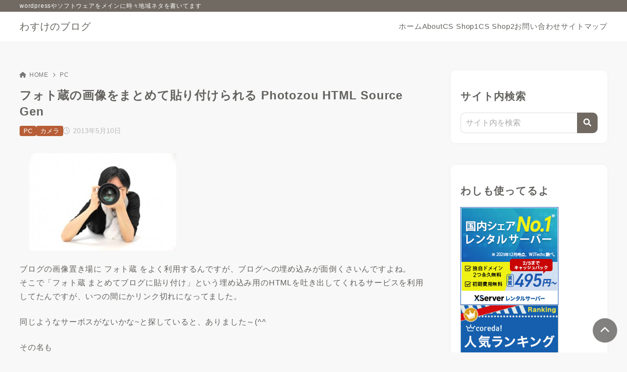

--- FILE ---
content_type: text/html; charset=UTF-8
request_url: https://wasuke.shioya.jp.net/?p=952
body_size: 14970
content:
<!doctype html>
<html lang="ja" class="noJS">
<head>
	<meta charset="UTF-8">
	<meta name="description" content="ブログの画像置き場に フォト蔵 をよく利用するんですが、ブログへの埋め込みが面倒くさいんですよね。そこで「フォト蔵 まとめてブログに貼り付け」という埋め込み用のHTMLを吐き出してくれるサービスを利用してたんですが、いつの間に…">
	<meta name="viewport" content="width=device-width, initial-scale=1, shrink-to-fit=no">
	<title>フォト蔵の画像をまとめて貼り付けられる Photozou HTML Source Gen &#8211; わすけのブログ</title>
<meta name='robots' content='max-image-preview:large' />
<link rel="alternate" type="application/rss+xml" title="わすけのブログ &raquo; フィード" href="https://wasuke.shioya.jp.net/?feed=rss2" />
<link rel="alternate" type="application/rss+xml" title="わすけのブログ &raquo; コメントフィード" href="https://wasuke.shioya.jp.net/?feed=comments-rss2" />
<link rel="alternate" type="application/rss+xml" title="わすけのブログ &raquo; フォト蔵の画像をまとめて貼り付けられる Photozou HTML Source Gen のコメントのフィード" href="https://wasuke.shioya.jp.net/?feed=rss2&#038;p=952" />
<script>
window._wpemojiSettings = {"baseUrl":"https:\/\/s.w.org\/images\/core\/emoji\/14.0.0\/72x72\/","ext":".png","svgUrl":"https:\/\/s.w.org\/images\/core\/emoji\/14.0.0\/svg\/","svgExt":".svg","source":{"concatemoji":"https:\/\/wasuke.shioya.jp.net\/wp\/wp-includes\/js\/wp-emoji-release.min.js?ver=6.2.8"}};
/*! This file is auto-generated */
!function(e,a,t){var n,r,o,i=a.createElement("canvas"),p=i.getContext&&i.getContext("2d");function s(e,t){p.clearRect(0,0,i.width,i.height),p.fillText(e,0,0);e=i.toDataURL();return p.clearRect(0,0,i.width,i.height),p.fillText(t,0,0),e===i.toDataURL()}function c(e){var t=a.createElement("script");t.src=e,t.defer=t.type="text/javascript",a.getElementsByTagName("head")[0].appendChild(t)}for(o=Array("flag","emoji"),t.supports={everything:!0,everythingExceptFlag:!0},r=0;r<o.length;r++)t.supports[o[r]]=function(e){if(p&&p.fillText)switch(p.textBaseline="top",p.font="600 32px Arial",e){case"flag":return s("\ud83c\udff3\ufe0f\u200d\u26a7\ufe0f","\ud83c\udff3\ufe0f\u200b\u26a7\ufe0f")?!1:!s("\ud83c\uddfa\ud83c\uddf3","\ud83c\uddfa\u200b\ud83c\uddf3")&&!s("\ud83c\udff4\udb40\udc67\udb40\udc62\udb40\udc65\udb40\udc6e\udb40\udc67\udb40\udc7f","\ud83c\udff4\u200b\udb40\udc67\u200b\udb40\udc62\u200b\udb40\udc65\u200b\udb40\udc6e\u200b\udb40\udc67\u200b\udb40\udc7f");case"emoji":return!s("\ud83e\udef1\ud83c\udffb\u200d\ud83e\udef2\ud83c\udfff","\ud83e\udef1\ud83c\udffb\u200b\ud83e\udef2\ud83c\udfff")}return!1}(o[r]),t.supports.everything=t.supports.everything&&t.supports[o[r]],"flag"!==o[r]&&(t.supports.everythingExceptFlag=t.supports.everythingExceptFlag&&t.supports[o[r]]);t.supports.everythingExceptFlag=t.supports.everythingExceptFlag&&!t.supports.flag,t.DOMReady=!1,t.readyCallback=function(){t.DOMReady=!0},t.supports.everything||(n=function(){t.readyCallback()},a.addEventListener?(a.addEventListener("DOMContentLoaded",n,!1),e.addEventListener("load",n,!1)):(e.attachEvent("onload",n),a.attachEvent("onreadystatechange",function(){"complete"===a.readyState&&t.readyCallback()})),(e=t.source||{}).concatemoji?c(e.concatemoji):e.wpemoji&&e.twemoji&&(c(e.twemoji),c(e.wpemoji)))}(window,document,window._wpemojiSettings);
</script>
<style>
img.wp-smiley,
img.emoji {
	display: inline !important;
	border: none !important;
	box-shadow: none !important;
	height: 1em !important;
	width: 1em !important;
	margin: 0 0.07em !important;
	vertical-align: -0.1em !important;
	background: none !important;
	padding: 0 !important;
}
</style>
	<link rel='stylesheet' id='wp-block-library-css' href='https://wasuke.shioya.jp.net/wp/wp-includes/css/dist/block-library/style.min.css?ver=6.2.8' media='all' />
<link rel='stylesheet' id='xw-fontawesome-css' href='https://wasuke.shioya.jp.net/wp/wp-content/themes/xwrite/assets/font-awesome/css/all.min.css?ver=1.6.5' media='all' />
<link rel='stylesheet' id='xw-block-style-css' href='https://wasuke.shioya.jp.net/wp/wp-content/themes/xwrite/assets/css/block-style.min.css?ver=1.6.5' media='all' />
<link rel='stylesheet' id='classic-theme-styles-css' href='https://wasuke.shioya.jp.net/wp/wp-includes/css/classic-themes.min.css?ver=6.2.8' media='all' />
<style id='global-styles-inline-css'>
body{--wp--preset--color--black: #000000;--wp--preset--color--cyan-bluish-gray: #abb8c3;--wp--preset--color--white: #ffffff;--wp--preset--color--pale-pink: #f78da7;--wp--preset--color--vivid-red: #cf2e2e;--wp--preset--color--luminous-vivid-orange: #ff6900;--wp--preset--color--luminous-vivid-amber: #fcb900;--wp--preset--color--light-green-cyan: #7bdcb5;--wp--preset--color--vivid-green-cyan: #00d084;--wp--preset--color--pale-cyan-blue: #8ed1fc;--wp--preset--color--vivid-cyan-blue: #0693e3;--wp--preset--color--vivid-purple: #9b51e0;--wp--preset--color--xw-key: #716a62;--wp--preset--color--xw-point: #b75e37;--wp--preset--color--xw-txt: #64625f;--wp--preset--color--xw-link: #b75e37;--wp--preset--color--xw-background-red: #fefafb;--wp--preset--color--xw-background-yellow: #fffdfb;--wp--preset--color--xw-background-green: #fbfdf9;--wp--preset--color--xw-background-blue: #fdfeff;--wp--preset--color--xw-background-gray: #f9f9f9;--wp--preset--color--xw-background-white: #ffffff;--wp--preset--color--xw-pastel-red: #fbbfb5;--wp--preset--color--xw-pastel-yellow: #fcee9e;--wp--preset--color--xw-pastel-green: #d1f2dd;--wp--preset--color--xw-pastel-blue: #bae8f9;--wp--preset--color--xw-accent-red: #f78080;--wp--preset--color--xw-accent-yellow: #f7ac50;--wp--preset--color--xw-accent-green: #87cf3f;--wp--preset--color--xw-accent-blue: #4c93e3;--wp--preset--color--xw-accent-gray: #a1a1a1;--wp--preset--color--xw-vivid-red: #cf2e2e;--wp--preset--color--xw-vivid-orange: #ff6900;--wp--preset--color--xw-vivid-amber: #fcb900;--wp--preset--color--xw-vivid-green: #00d084;--wp--preset--color--xw-vivid-purple: #9b51e0;--wp--preset--color--xw-dark-red: #680d22;--wp--preset--color--xw-dark-yellow: #683900;--wp--preset--color--xw-dark-green: #325014;--wp--preset--color--xw-dark-blue: #0f3159;--wp--preset--color--xw-dark-gray: #333333;--wp--preset--gradient--vivid-cyan-blue-to-vivid-purple: linear-gradient(135deg,rgba(6,147,227,1) 0%,rgb(155,81,224) 100%);--wp--preset--gradient--light-green-cyan-to-vivid-green-cyan: linear-gradient(135deg,rgb(122,220,180) 0%,rgb(0,208,130) 100%);--wp--preset--gradient--luminous-vivid-amber-to-luminous-vivid-orange: linear-gradient(135deg,rgba(252,185,0,1) 0%,rgba(255,105,0,1) 100%);--wp--preset--gradient--luminous-vivid-orange-to-vivid-red: linear-gradient(135deg,rgba(255,105,0,1) 0%,rgb(207,46,46) 100%);--wp--preset--gradient--very-light-gray-to-cyan-bluish-gray: linear-gradient(135deg,rgb(238,238,238) 0%,rgb(169,184,195) 100%);--wp--preset--gradient--cool-to-warm-spectrum: linear-gradient(135deg,rgb(74,234,220) 0%,rgb(151,120,209) 20%,rgb(207,42,186) 40%,rgb(238,44,130) 60%,rgb(251,105,98) 80%,rgb(254,248,76) 100%);--wp--preset--gradient--blush-light-purple: linear-gradient(135deg,rgb(255,206,236) 0%,rgb(152,150,240) 100%);--wp--preset--gradient--blush-bordeaux: linear-gradient(135deg,rgb(254,205,165) 0%,rgb(254,45,45) 50%,rgb(107,0,62) 100%);--wp--preset--gradient--luminous-dusk: linear-gradient(135deg,rgb(255,203,112) 0%,rgb(199,81,192) 50%,rgb(65,88,208) 100%);--wp--preset--gradient--pale-ocean: linear-gradient(135deg,rgb(255,245,203) 0%,rgb(182,227,212) 50%,rgb(51,167,181) 100%);--wp--preset--gradient--electric-grass: linear-gradient(135deg,rgb(202,248,128) 0%,rgb(113,206,126) 100%);--wp--preset--gradient--midnight: linear-gradient(135deg,rgb(2,3,129) 0%,rgb(40,116,252) 100%);--wp--preset--duotone--dark-grayscale: url('#wp-duotone-dark-grayscale');--wp--preset--duotone--grayscale: url('#wp-duotone-grayscale');--wp--preset--duotone--purple-yellow: url('#wp-duotone-purple-yellow');--wp--preset--duotone--blue-red: url('#wp-duotone-blue-red');--wp--preset--duotone--midnight: url('#wp-duotone-midnight');--wp--preset--duotone--magenta-yellow: url('#wp-duotone-magenta-yellow');--wp--preset--duotone--purple-green: url('#wp-duotone-purple-green');--wp--preset--duotone--blue-orange: url('#wp-duotone-blue-orange');--wp--preset--font-size--small: 13px;--wp--preset--font-size--medium: 20px;--wp--preset--font-size--large: 36px;--wp--preset--font-size--x-large: 42px;--wp--preset--spacing--20: 0.44rem;--wp--preset--spacing--30: 0.67rem;--wp--preset--spacing--40: 1rem;--wp--preset--spacing--50: 1.5rem;--wp--preset--spacing--60: 2.25rem;--wp--preset--spacing--70: 3.38rem;--wp--preset--spacing--80: 5.06rem;--wp--preset--shadow--natural: 6px 6px 9px rgba(0, 0, 0, 0.2);--wp--preset--shadow--deep: 12px 12px 50px rgba(0, 0, 0, 0.4);--wp--preset--shadow--sharp: 6px 6px 0px rgba(0, 0, 0, 0.2);--wp--preset--shadow--outlined: 6px 6px 0px -3px rgba(255, 255, 255, 1), 6px 6px rgba(0, 0, 0, 1);--wp--preset--shadow--crisp: 6px 6px 0px rgba(0, 0, 0, 1);}:where(.is-layout-flex){gap: 0.5em;}body .is-layout-flow > .alignleft{float: left;margin-inline-start: 0;margin-inline-end: 2em;}body .is-layout-flow > .alignright{float: right;margin-inline-start: 2em;margin-inline-end: 0;}body .is-layout-flow > .aligncenter{margin-left: auto !important;margin-right: auto !important;}body .is-layout-constrained > .alignleft{float: left;margin-inline-start: 0;margin-inline-end: 2em;}body .is-layout-constrained > .alignright{float: right;margin-inline-start: 2em;margin-inline-end: 0;}body .is-layout-constrained > .aligncenter{margin-left: auto !important;margin-right: auto !important;}body .is-layout-constrained > :where(:not(.alignleft):not(.alignright):not(.alignfull)){max-width: var(--wp--style--global--content-size);margin-left: auto !important;margin-right: auto !important;}body .is-layout-constrained > .alignwide{max-width: var(--wp--style--global--wide-size);}body .is-layout-flex{display: flex;}body .is-layout-flex{flex-wrap: wrap;align-items: center;}body .is-layout-flex > *{margin: 0;}:where(.wp-block-columns.is-layout-flex){gap: 2em;}.has-black-color{color: var(--wp--preset--color--black) !important;}.has-cyan-bluish-gray-color{color: var(--wp--preset--color--cyan-bluish-gray) !important;}.has-white-color{color: var(--wp--preset--color--white) !important;}.has-pale-pink-color{color: var(--wp--preset--color--pale-pink) !important;}.has-vivid-red-color{color: var(--wp--preset--color--vivid-red) !important;}.has-luminous-vivid-orange-color{color: var(--wp--preset--color--luminous-vivid-orange) !important;}.has-luminous-vivid-amber-color{color: var(--wp--preset--color--luminous-vivid-amber) !important;}.has-light-green-cyan-color{color: var(--wp--preset--color--light-green-cyan) !important;}.has-vivid-green-cyan-color{color: var(--wp--preset--color--vivid-green-cyan) !important;}.has-pale-cyan-blue-color{color: var(--wp--preset--color--pale-cyan-blue) !important;}.has-vivid-cyan-blue-color{color: var(--wp--preset--color--vivid-cyan-blue) !important;}.has-vivid-purple-color{color: var(--wp--preset--color--vivid-purple) !important;}.has-black-background-color{background-color: var(--wp--preset--color--black) !important;}.has-cyan-bluish-gray-background-color{background-color: var(--wp--preset--color--cyan-bluish-gray) !important;}.has-white-background-color{background-color: var(--wp--preset--color--white) !important;}.has-pale-pink-background-color{background-color: var(--wp--preset--color--pale-pink) !important;}.has-vivid-red-background-color{background-color: var(--wp--preset--color--vivid-red) !important;}.has-luminous-vivid-orange-background-color{background-color: var(--wp--preset--color--luminous-vivid-orange) !important;}.has-luminous-vivid-amber-background-color{background-color: var(--wp--preset--color--luminous-vivid-amber) !important;}.has-light-green-cyan-background-color{background-color: var(--wp--preset--color--light-green-cyan) !important;}.has-vivid-green-cyan-background-color{background-color: var(--wp--preset--color--vivid-green-cyan) !important;}.has-pale-cyan-blue-background-color{background-color: var(--wp--preset--color--pale-cyan-blue) !important;}.has-vivid-cyan-blue-background-color{background-color: var(--wp--preset--color--vivid-cyan-blue) !important;}.has-vivid-purple-background-color{background-color: var(--wp--preset--color--vivid-purple) !important;}.has-black-border-color{border-color: var(--wp--preset--color--black) !important;}.has-cyan-bluish-gray-border-color{border-color: var(--wp--preset--color--cyan-bluish-gray) !important;}.has-white-border-color{border-color: var(--wp--preset--color--white) !important;}.has-pale-pink-border-color{border-color: var(--wp--preset--color--pale-pink) !important;}.has-vivid-red-border-color{border-color: var(--wp--preset--color--vivid-red) !important;}.has-luminous-vivid-orange-border-color{border-color: var(--wp--preset--color--luminous-vivid-orange) !important;}.has-luminous-vivid-amber-border-color{border-color: var(--wp--preset--color--luminous-vivid-amber) !important;}.has-light-green-cyan-border-color{border-color: var(--wp--preset--color--light-green-cyan) !important;}.has-vivid-green-cyan-border-color{border-color: var(--wp--preset--color--vivid-green-cyan) !important;}.has-pale-cyan-blue-border-color{border-color: var(--wp--preset--color--pale-cyan-blue) !important;}.has-vivid-cyan-blue-border-color{border-color: var(--wp--preset--color--vivid-cyan-blue) !important;}.has-vivid-purple-border-color{border-color: var(--wp--preset--color--vivid-purple) !important;}.has-vivid-cyan-blue-to-vivid-purple-gradient-background{background: var(--wp--preset--gradient--vivid-cyan-blue-to-vivid-purple) !important;}.has-light-green-cyan-to-vivid-green-cyan-gradient-background{background: var(--wp--preset--gradient--light-green-cyan-to-vivid-green-cyan) !important;}.has-luminous-vivid-amber-to-luminous-vivid-orange-gradient-background{background: var(--wp--preset--gradient--luminous-vivid-amber-to-luminous-vivid-orange) !important;}.has-luminous-vivid-orange-to-vivid-red-gradient-background{background: var(--wp--preset--gradient--luminous-vivid-orange-to-vivid-red) !important;}.has-very-light-gray-to-cyan-bluish-gray-gradient-background{background: var(--wp--preset--gradient--very-light-gray-to-cyan-bluish-gray) !important;}.has-cool-to-warm-spectrum-gradient-background{background: var(--wp--preset--gradient--cool-to-warm-spectrum) !important;}.has-blush-light-purple-gradient-background{background: var(--wp--preset--gradient--blush-light-purple) !important;}.has-blush-bordeaux-gradient-background{background: var(--wp--preset--gradient--blush-bordeaux) !important;}.has-luminous-dusk-gradient-background{background: var(--wp--preset--gradient--luminous-dusk) !important;}.has-pale-ocean-gradient-background{background: var(--wp--preset--gradient--pale-ocean) !important;}.has-electric-grass-gradient-background{background: var(--wp--preset--gradient--electric-grass) !important;}.has-midnight-gradient-background{background: var(--wp--preset--gradient--midnight) !important;}.has-small-font-size{font-size: var(--wp--preset--font-size--small) !important;}.has-medium-font-size{font-size: var(--wp--preset--font-size--medium) !important;}.has-large-font-size{font-size: var(--wp--preset--font-size--large) !important;}.has-x-large-font-size{font-size: var(--wp--preset--font-size--x-large) !important;}
.wp-block-navigation a:where(:not(.wp-element-button)){color: inherit;}
:where(.wp-block-columns.is-layout-flex){gap: 2em;}
.wp-block-pullquote{font-size: 1.5em;line-height: 1.6;}
</style>
<link rel='stylesheet' id='xw-scroll-hint-css' href='https://wasuke.shioya.jp.net/wp/wp-content/themes/xwrite/assets/css/scroll-hint.min.css?ver=1.6.5' media='all' />
<link rel='stylesheet' id='xw-icomoon-css' href='https://wasuke.shioya.jp.net/wp/wp-content/themes/xwrite/assets/icomoon/style.css?ver=1.6.5' media='all' />
<link rel='stylesheet' id='xw-site-css' href='https://wasuke.shioya.jp.net/wp/wp-content/themes/xwrite/assets/css/site.min.css?ver=1.6.5' media='all' />
<link rel='stylesheet' id='xw-style-css' href='https://wasuke.shioya.jp.net/wp/wp-content/themes/xwrite/style.css?ver=1.6.5' media='all' />
<link rel='stylesheet' id='xw-slick-css' href='https://wasuke.shioya.jp.net/wp/wp-content/themes/xwrite/assets/css/slick.min.css?ver=1.6.5' media='all' />
<link rel='stylesheet' id='dashicons-css' href='https://wasuke.shioya.jp.net/wp/wp-includes/css/dashicons.min.css?ver=6.2.8' media='all' />
<link rel='stylesheet' id='thickbox-css' href='https://wasuke.shioya.jp.net/wp/wp-includes/js/thickbox/thickbox.css?ver=6.2.8' media='all' />
<link rel='stylesheet' id='amazonjs-css' href='https://wasuke.shioya.jp.net/wp/wp-content/plugins/amazonjs/css/amazonjs.css?ver=0.10' media='all' />
<link rel='stylesheet' id='xw-mild-css' href='https://wasuke.shioya.jp.net/wp/wp-content/themes/xwrite/skins/mild/css/skin.min.css?ver=1.6.5' media='' />
<link rel='stylesheet' id='xw-mild-style-css' href='https://wasuke.shioya.jp.net/wp/wp-content/themes/xwrite/skins/mild/style.css?ver=1.6.5' media='all' />
<style id='xw-custom-inline-css'>
:root {--key-color: #716a62; --key-color--rgb: 113,106,98; --point-color: #b75e37; --point-color--rgb: 183,94,55; --txt-color: #64625f; --txt-color--rgb: 100,98,95; --link-color: #b75e37; --link-color--rgb: 183,94,55; --headbg-color: #ffffff; --headbg-color--rgb: 255,255,255; --headnav-color: #64625f; --headnav-color--rgb: 100,98,95; --noticebg-color: #b75e37; --noticebg-color--rgb: 183,94,55; --noticetxt-color: #ffffff; --noticetxt-color--rgb: 255,255,255; --footbg-color: #ffffff; --footbg-color--rgb: 255,255,255; --foottxt-color: #64625f; --foottxt-color--rgb: 100,98,95; --background-color: #f8f8f8; --background-color--rgb: 248,248,248; --top_headtxt-color: #64625f; --top_headtxt-color--rgb: 100,98,95; --top_headnav-color: #64625f; --top_headnav-color--rgb: 100,98,95; --headtxt-color: #64625f; --headtxt-color--rgb: 100,98,95;}:root .has-xw-key-color{color:#716a62;} :root .has-xw-key-background-color{background-color:#716a62;} :root .has-xw-point-color{color:#b75e37;} :root .has-xw-point-background-color{background-color:#b75e37;} :root .has-xw-txt-color{color:#64625f;} :root .has-xw-txt-background-color{background-color:#64625f;} :root .has-xw-link-color{color:#b75e37;} :root .has-xw-link-background-color{background-color:#b75e37;} :root .has-xw-headbg-color{color:#ffffff;} :root .has-xw-headbg-background-color{background-color:#ffffff;} :root .has-xw-headnav-color{color:#64625f;} :root .has-xw-headnav-background-color{background-color:#64625f;} :root .has-xw-noticebg-color{color:#b75e37;} :root .has-xw-noticebg-background-color{background-color:#b75e37;} :root .has-xw-noticetxt-color{color:#ffffff;} :root .has-xw-noticetxt-background-color{background-color:#ffffff;} :root .has-xw-footbg-color{color:#ffffff;} :root .has-xw-footbg-background-color{background-color:#ffffff;} :root .has-xw-foottxt-color{color:#64625f;} :root .has-xw-foottxt-background-color{background-color:#64625f;} :root .has-xw-background-color{color:#f8f8f8;} :root .has-xw-background-background-color{background-color:#f8f8f8;} :root .has-xw-top_headtxt-color{color:#64625f;} :root .has-xw-top_headtxt-background-color{background-color:#64625f;} :root .has-xw-top_headnav-color{color:#64625f;} :root .has-xw-top_headnav-background-color{background-color:#64625f;} :root .has-xw-background-red-color{color:#fefafb;} :root .has-xw-background-red-background-color{background-color:#fefafb;} :root .has-xw-background-yellow-color{color:#fffdfb;} :root .has-xw-background-yellow-background-color{background-color:#fffdfb;} :root .has-xw-background-green-color{color:#fbfdf9;} :root .has-xw-background-green-background-color{background-color:#fbfdf9;} :root .has-xw-background-blue-color{color:#fdfeff;} :root .has-xw-background-blue-background-color{background-color:#fdfeff;} :root .has-xw-background-gray-color{color:#f9f9f9;} :root .has-xw-background-gray-background-color{background-color:#f9f9f9;} :root .has-xw-background-white-color{color:#ffffff;} :root .has-xw-background-white-background-color{background-color:#ffffff;} :root .has-xw-pastel-red-color{color:#fbbfb5;} :root .has-xw-pastel-red-background-color{background-color:#fbbfb5;} :root .has-xw-pastel-yellow-color{color:#fcee9e;} :root .has-xw-pastel-yellow-background-color{background-color:#fcee9e;} :root .has-xw-pastel-green-color{color:#d1f2dd;} :root .has-xw-pastel-green-background-color{background-color:#d1f2dd;} :root .has-xw-pastel-blue-color{color:#bae8f9;} :root .has-xw-pastel-blue-background-color{background-color:#bae8f9;} :root .has-xw-accent-red-color{color:#f78080;} :root .has-xw-accent-red-background-color{background-color:#f78080;} :root .has-xw-accent-yellow-color{color:#f7ac50;} :root .has-xw-accent-yellow-background-color{background-color:#f7ac50;} :root .has-xw-accent-green-color{color:#87cf3f;} :root .has-xw-accent-green-background-color{background-color:#87cf3f;} :root .has-xw-accent-blue-color{color:#4c93e3;} :root .has-xw-accent-blue-background-color{background-color:#4c93e3;} :root .has-xw-accent-gray-color{color:#a1a1a1;} :root .has-xw-accent-gray-background-color{background-color:#a1a1a1;} :root .has-xw-vivid-red-color{color:#cf2e2e;} :root .has-xw-vivid-red-background-color{background-color:#cf2e2e;} :root .has-xw-vivid-orange-color{color:#ff6900;} :root .has-xw-vivid-orange-background-color{background-color:#ff6900;} :root .has-xw-vivid-amber-color{color:#fcb900;} :root .has-xw-vivid-amber-background-color{background-color:#fcb900;} :root .has-xw-vivid-green-color{color:#00d084;} :root .has-xw-vivid-green-background-color{background-color:#00d084;} :root .has-xw-vivid-purple-color{color:#9b51e0;} :root .has-xw-vivid-purple-background-color{background-color:#9b51e0;} :root .has-xw-dark-red-color{color:#680d22;} :root .has-xw-dark-red-background-color{background-color:#680d22;} :root .has-xw-dark-yellow-color{color:#683900;} :root .has-xw-dark-yellow-background-color{background-color:#683900;} :root .has-xw-dark-green-color{color:#325014;} :root .has-xw-dark-green-background-color{background-color:#325014;} :root .has-xw-dark-blue-color{color:#0f3159;} :root .has-xw-dark-blue-background-color{background-color:#0f3159;} :root .has-xw-dark-gray-color{color:#333333;} :root .has-xw-dark-gray-background-color{background-color:#333333;}
.articleBody h2:not(.is-style-default):not(.is-style-normal):not(h2[class*="is-style-heading"]) { padding: 0.6em;background-color: var(--key-color);border-radius: var(--block--border-radius);color: #fff; } .edit-post-visual-editor .is-root-container h2:not(.is-style-default):not(.is-style-normal):not(h2[class*="is-style-heading"]) { padding: 0.6em;background-color: var(--key-color);border-radius: var(--block--border-radius);color: #fff; } .articleBody h2.is-style-default { padding: 0.6em;background-color: var(--key-color);border-radius: var(--block--border-radius);color: #fff; } .edit-post-visual-editor .is-root-container h2.is-style-default { padding: 0.6em;background-color: var(--key-color);border-radius: var(--block--border-radius);color: #fff; } .is-style-heading2{ padding: 0.6em;background-color: var(--key-color);border-radius: var(--block--border-radius);color: #fff; } .editor-styles-wrapper .is-style-heading2{ padding: 0.6em;background-color: var(--key-color);border-radius: var(--block--border-radius);color: #fff; } .articleBody h3:not(.is-style-default):not(.is-style-normal):not(h3[class*="is-style-heading"]) { position: relative;padding: 0 0 0.6em;border-bottom: 3px solid #f2f2f2; } .edit-post-visual-editor .is-root-container h3:not(.is-style-default):not(.is-style-normal):not(h3[class*="is-style-heading"]) { position: relative;padding: 0 0 0.6em;border-bottom: 3px solid #f2f2f2; } .articleBody h3:not(.is-style-default):not(.is-style-normal):not(h3[class*="is-style-heading"])::before { content:"";position: absolute;bottom: -3px;left: 0;width: 2.5em;height: 3px;background-color: var(--key-color); } .edit-post-visual-editor .is-root-container h3:not(.is-style-default):not(.is-style-normal):not(h3[class*="is-style-heading"])::before { content:"";position: absolute;bottom: -3px;left: 0;width: 2.5em;height: 3px;background-color: var(--key-color); } .articleBody h3.is-style-default { position: relative;padding: 0 0 0.6em;border-bottom: 3px solid #f2f2f2; } .edit-post-visual-editor .is-root-container h3.is-style-default { position: relative;padding: 0 0 0.6em;border-bottom: 3px solid #f2f2f2; } .articleBody h3.is-style-default::before { content:"";position: absolute;bottom: -3px;left: 0;width: 2.5em;height: 3px;background-color: var(--key-color); } .edit-post-visual-editor .is-root-container h3.is-style-default::before { content:"";position: absolute;bottom: -3px;left: 0;width: 2.5em;height: 3px;background-color: var(--key-color); } .is-style-heading3{ position: relative;padding: 0 0 0.6em;border-bottom: 3px solid #f2f2f2; } .editor-styles-wrapper .is-style-heading3{ position: relative;padding: 0 0 0.6em;border-bottom: 3px solid #f2f2f2; } .is-style-heading3::before { content:"";position: absolute;bottom: -3px;left: 0;width: 2.5em;height: 3px;background-color: var(--key-color); } .editor-styles-wrapper .is-style-heading3::before { content:"";position: absolute;bottom: -3px;left: 0;width: 2.5em;height: 3px;background-color: var(--key-color); } .articleBody h4:not(.is-style-default):not(.is-style-normal):not(h4[class*="is-style-heading"]) { position: relative;padding: 0 0 0.6em 0.8em;border-bottom: 1px solid #eee; } .edit-post-visual-editor .is-root-container h4:not(.is-style-default):not(.is-style-normal):not(h4[class*="is-style-heading"]) { position: relative;padding: 0 0 0.6em 0.8em;border-bottom: 1px solid #eee; } .articleBody h4:not(.is-style-default):not(.is-style-normal):not(h4[class*="is-style-heading"])::before { content: "";position: absolute;top: 0;bottom: 0.6em;left: 0;width: 4px;background-color: var(--key-color);border-radius: var(--block--border-radius-inr); } .edit-post-visual-editor .is-root-container h4:not(.is-style-default):not(.is-style-normal):not(h4[class*="is-style-heading"])::before { content: "";position: absolute;top: 0;bottom: 0.6em;left: 0;width: 4px;background-color: var(--key-color);border-radius: var(--block--border-radius-inr); } .articleBody h4.is-style-default { position: relative;padding: 0 0 0.6em 0.8em;border-bottom: 1px solid #eee; } .edit-post-visual-editor .is-root-container h4.is-style-default { position: relative;padding: 0 0 0.6em 0.8em;border-bottom: 1px solid #eee; } .articleBody h4.is-style-default::before { content: "";position: absolute;top: 0;bottom: 0.6em;left: 0;width: 4px;background-color: var(--key-color);border-radius: var(--block--border-radius-inr); } .edit-post-visual-editor .is-root-container h4.is-style-default::before { content: "";position: absolute;top: 0;bottom: 0.6em;left: 0;width: 4px;background-color: var(--key-color);border-radius: var(--block--border-radius-inr); } .is-style-heading4{ position: relative;padding: 0 0 0.6em 0.8em;border-bottom: 1px solid #eee; } .editor-styles-wrapper .is-style-heading4{ position: relative;padding: 0 0 0.6em 0.8em;border-bottom: 1px solid #eee; } .is-style-heading4::before { content: "";position: absolute;top: 0;bottom: 0.6em;left: 0;width: 4px;background-color: var(--key-color);border-radius: var(--block--border-radius-inr); } .editor-styles-wrapper .is-style-heading4::before { content: "";position: absolute;top: 0;bottom: 0.6em;left: 0;width: 4px;background-color: var(--key-color);border-radius: var(--block--border-radius-inr); } .articleBody h5:not(.is-style-default):not(.is-style-normal):not(h5[class*="is-style-heading"]) { position: relative;padding-left: 0.8em; } .edit-post-visual-editor .is-root-container h5:not(.is-style-default):not(.is-style-normal):not(h5[class*="is-style-heading"]) { position: relative;padding-left: 0.8em; } .articleBody h5:not(.is-style-default):not(.is-style-normal):not(h5[class*="is-style-heading"])::before { content: "";position: absolute;top: 0.4em;left: 0;width: 0.5em;height: 0.5em;background-color: var(--key-color);border-radius: var(--block--border-radius-inr); } .edit-post-visual-editor .is-root-container h5:not(.is-style-default):not(.is-style-normal):not(h5[class*="is-style-heading"])::before { content: "";position: absolute;top: 0.4em;left: 0;width: 0.5em;height: 0.5em;background-color: var(--key-color);border-radius: var(--block--border-radius-inr); } .articleBody h5.is-style-default { position: relative;padding-left: 0.8em; } .edit-post-visual-editor .is-root-container h5.is-style-default { position: relative;padding-left: 0.8em; } .articleBody h5.is-style-default::before { content: "";position: absolute;top: 0.4em;left: 0;width: 0.5em;height: 0.5em;background-color: var(--key-color);border-radius: var(--block--border-radius-inr); } .edit-post-visual-editor .is-root-container h5.is-style-default::before { content: "";position: absolute;top: 0.4em;left: 0;width: 0.5em;height: 0.5em;background-color: var(--key-color);border-radius: var(--block--border-radius-inr); } .is-style-heading5{ position: relative;padding-left: 0.8em; } .editor-styles-wrapper .is-style-heading5{ position: relative;padding-left: 0.8em; } .is-style-heading5::before { content: "";position: absolute;top: 0.4em;left: 0;width: 0.5em;height: 0.5em;background-color: var(--key-color);border-radius: var(--block--border-radius-inr); } .editor-styles-wrapper .is-style-heading5::before { content: "";position: absolute;top: 0.4em;left: 0;width: 0.5em;height: 0.5em;background-color: var(--key-color);border-radius: var(--block--border-radius-inr); } .is-style-heading6{ position: relative;padding: 0.6em;background-color: var(--key-color);border-radius: var(--block--border-radius);color: #fff; } .editor-styles-wrapper .is-style-heading6{ position: relative;padding: 0.6em;background-color: var(--key-color);border-radius: var(--block--border-radius);color: #fff; } .is-style-heading6::before { content: "";position: absolute;top: 100%;left: 0.83em;width: 0;height: 0;border-top: 0.6em solid var(--key-color);border-right: 0.5em solid transparent;border-bottom: 0.6em solid transparent;border-left: 0.5em solid transparent; } .editor-styles-wrapper .is-style-heading6::before { content: "";position: absolute;top: 100%;left: 0.83em;width: 0;height: 0;border-top: 0.6em solid var(--key-color);border-right: 0.5em solid transparent;border-bottom: 0.6em solid transparent;border-left: 0.5em solid transparent; } .is-style-heading7{ padding: 0 0 0.6em;border-bottom: 1px solid var(--key-color); } .editor-styles-wrapper .is-style-heading7{ padding: 0 0 0.6em;border-bottom: 1px solid var(--key-color); } .is-style-heading8{ padding: 0.6em;border-top: 1px solid var(--key-color);border-bottom: 1px solid var(--key-color); } .editor-styles-wrapper .is-style-heading8{ padding: 0.6em;border-top: 1px solid var(--key-color);border-bottom: 1px solid var(--key-color); } .is-style-heading9{ position: relative;padding: 0.6em 0 calc(0.6em + 8px); } .editor-styles-wrapper .is-style-heading9{ position: relative;padding: 0.6em 0 calc(0.6em + 8px); } .is-style-heading9::before { content: "";position: absolute;bottom: 0;left: 0;width: 100%;height: 8px;background: repeating-linear-gradient(-45deg, var(--key-color), var(--key-color) 1px, transparent 1px, transparent 5px);background-size: 7px 8px;border-radius: var(--block--border-radius-inr);backface-visibility: hidden; } .editor-styles-wrapper .is-style-heading9::before { content: "";position: absolute;bottom: 0;left: 0;width: 100%;height: 8px;background: repeating-linear-gradient(-45deg, var(--key-color), var(--key-color) 1px, transparent 1px, transparent 5px);background-size: 7px 8px;border-radius: var(--block--border-radius-inr);backface-visibility: hidden; } .is-style-heading10{ position: relative;padding: 0.6em;background: repeating-linear-gradient(-45deg, rgba(var(--key-color--rgb), 0.02), rgba(var(--key-color--rgb), 0.02) 5px, rgba(var(--key-color--rgb), 0.1) 5px, rgba(var(--key-color--rgb), 0.1) 10px);border-radius: var(--block--border-radius);text-shadow: 0 0 5px #fff; } .editor-styles-wrapper .is-style-heading10{ position: relative;padding: 0.6em;background: repeating-linear-gradient(-45deg, rgba(var(--key-color--rgb), 0.02), rgba(var(--key-color--rgb), 0.02) 5px, rgba(var(--key-color--rgb), 0.1) 5px, rgba(var(--key-color--rgb), 0.1) 10px);border-radius: var(--block--border-radius);text-shadow: 0 0 5px #fff; } .is-style-heading10::before { content: "";position: absolute;z-index: -1;top: 0;right: 0;bottom: 0;left: 0;background-color: #fff; } .editor-styles-wrapper .is-style-heading10::before { content: "";position: absolute;z-index: -1;top: 0;right: 0;bottom: 0;left: 0;background-color: #fff; } .is-style-heading11{ padding: 0.6em;background: linear-gradient(-45deg, #fff 25%, #f2f2f2 25%, #f2f2f2 50%, #fff 50%, #fff 75%, #f2f2f2 75%, #f2f2f2);background-size: 4px 4px;border-left: 6px solid var(--key-color);border-radius: var(--block--border-radius-inr) var(--block--border-radius) var(--block--border-radius) var(--block--border-radius-inr); } .editor-styles-wrapper .is-style-heading11{ padding: 0.6em;background: linear-gradient(-45deg, #fff 25%, #f2f2f2 25%, #f2f2f2 50%, #fff 50%, #fff 75%, #f2f2f2 75%, #f2f2f2);background-size: 4px 4px;border-left: 6px solid var(--key-color);border-radius: var(--block--border-radius-inr) var(--block--border-radius) var(--block--border-radius) var(--block--border-radius-inr); }
:root {--mv-height-pc:30vw} :root {--mv-height-sp:50vh} :root {--mv-filter-opacity:0.5} :root {--mv-overlay-opacity:0.5}
</style>
<script src='https://wasuke.shioya.jp.net/wp/wp-includes/js/jquery/jquery.min.js?ver=3.6.4' id='jquery-core-js'></script>
<script src='https://wasuke.shioya.jp.net/wp/wp-includes/js/jquery/jquery-migrate.min.js?ver=3.4.0' id='jquery-migrate-js'></script>
<link rel="https://api.w.org/" href="https://wasuke.shioya.jp.net/index.php?rest_route=/" /><link rel="alternate" type="application/json" href="https://wasuke.shioya.jp.net/index.php?rest_route=/wp/v2/posts/952" /><link rel="EditURI" type="application/rsd+xml" title="RSD" href="https://wasuke.shioya.jp.net/wp/xmlrpc.php?rsd" />
<link rel="wlwmanifest" type="application/wlwmanifest+xml" href="https://wasuke.shioya.jp.net/wp/wp-includes/wlwmanifest.xml" />
<link rel="canonical" href="https://wasuke.shioya.jp.net/?p=952" />
<link rel='shortlink' href='https://wasuke.shioya.jp.net/?p=952' />
<link rel="alternate" type="application/json+oembed" href="https://wasuke.shioya.jp.net/index.php?rest_route=%2Foembed%2F1.0%2Fembed&#038;url=https%3A%2F%2Fwasuke.shioya.jp.net%2F%3Fp%3D952" />
<link rel="alternate" type="text/xml+oembed" href="https://wasuke.shioya.jp.net/index.php?rest_route=%2Foembed%2F1.0%2Fembed&#038;url=https%3A%2F%2Fwasuke.shioya.jp.net%2F%3Fp%3D952&#038;format=xml" />
<link rel="stylesheet" href="/wp/wp-content/plugins/cs-shop/cs-shop.css" type="text/css" />
<!-- Google tag (gtag.js) -->
<script async src="https://www.googletagmanager.com/gtag/js?id=G-6T91XQLCFQ"></script>
<script>
  window.dataLayer = window.dataLayer || [];
  function gtag(){dataLayer.push(arguments);}
  gtag('js', new Date());

  gtag('config', 'G-6T91XQLCFQ');
</script>	<link rel="pingback" href="https://wasuke.shioya.jp.net/wp/xmlrpc.php">			<meta property="og:locale" content="ja_JP">
			<meta property="og:site_name" content="わすけのブログ">
			<meta property="og:type" content="article">
			<meta property="og:title" content="フォト蔵の画像をまとめて貼り付けられる Photozou HTML Source Gen">
			<meta property="og:url" content="https://wasuke.shioya.jp.net/?p=952">
			<meta property="og:description" content="ブログの画像置き場に フォト蔵 をよく利用するんですが、ブログへの埋め込みが面倒くさいんですよね。そこで「フォト蔵 まとめてブログに貼り付け」という埋め込み用のHTMLを吐き出してくれるサービスを利用してたんですが、いつの間に…">
			<meta property="og:image" content="https://wasuke.shioya.jp.net/wp/wp-content/themes/xwrite/assets/img/noimage/690x426.gif">
			<meta name="twitter:card" content="summary_large_image">
				</head>
<body class="post-template-default single single-post postid-952 single-format-standard wp-embed-responsive sidebar-right">
<svg xmlns="http://www.w3.org/2000/svg" viewBox="0 0 0 0" width="0" height="0" focusable="false" role="none" style="visibility: hidden; position: absolute; left: -9999px; overflow: hidden;" ><defs><filter id="wp-duotone-dark-grayscale"><feColorMatrix color-interpolation-filters="sRGB" type="matrix" values=" .299 .587 .114 0 0 .299 .587 .114 0 0 .299 .587 .114 0 0 .299 .587 .114 0 0 " /><feComponentTransfer color-interpolation-filters="sRGB" ><feFuncR type="table" tableValues="0 0.49803921568627" /><feFuncG type="table" tableValues="0 0.49803921568627" /><feFuncB type="table" tableValues="0 0.49803921568627" /><feFuncA type="table" tableValues="1 1" /></feComponentTransfer><feComposite in2="SourceGraphic" operator="in" /></filter></defs></svg><svg xmlns="http://www.w3.org/2000/svg" viewBox="0 0 0 0" width="0" height="0" focusable="false" role="none" style="visibility: hidden; position: absolute; left: -9999px; overflow: hidden;" ><defs><filter id="wp-duotone-grayscale"><feColorMatrix color-interpolation-filters="sRGB" type="matrix" values=" .299 .587 .114 0 0 .299 .587 .114 0 0 .299 .587 .114 0 0 .299 .587 .114 0 0 " /><feComponentTransfer color-interpolation-filters="sRGB" ><feFuncR type="table" tableValues="0 1" /><feFuncG type="table" tableValues="0 1" /><feFuncB type="table" tableValues="0 1" /><feFuncA type="table" tableValues="1 1" /></feComponentTransfer><feComposite in2="SourceGraphic" operator="in" /></filter></defs></svg><svg xmlns="http://www.w3.org/2000/svg" viewBox="0 0 0 0" width="0" height="0" focusable="false" role="none" style="visibility: hidden; position: absolute; left: -9999px; overflow: hidden;" ><defs><filter id="wp-duotone-purple-yellow"><feColorMatrix color-interpolation-filters="sRGB" type="matrix" values=" .299 .587 .114 0 0 .299 .587 .114 0 0 .299 .587 .114 0 0 .299 .587 .114 0 0 " /><feComponentTransfer color-interpolation-filters="sRGB" ><feFuncR type="table" tableValues="0.54901960784314 0.98823529411765" /><feFuncG type="table" tableValues="0 1" /><feFuncB type="table" tableValues="0.71764705882353 0.25490196078431" /><feFuncA type="table" tableValues="1 1" /></feComponentTransfer><feComposite in2="SourceGraphic" operator="in" /></filter></defs></svg><svg xmlns="http://www.w3.org/2000/svg" viewBox="0 0 0 0" width="0" height="0" focusable="false" role="none" style="visibility: hidden; position: absolute; left: -9999px; overflow: hidden;" ><defs><filter id="wp-duotone-blue-red"><feColorMatrix color-interpolation-filters="sRGB" type="matrix" values=" .299 .587 .114 0 0 .299 .587 .114 0 0 .299 .587 .114 0 0 .299 .587 .114 0 0 " /><feComponentTransfer color-interpolation-filters="sRGB" ><feFuncR type="table" tableValues="0 1" /><feFuncG type="table" tableValues="0 0.27843137254902" /><feFuncB type="table" tableValues="0.5921568627451 0.27843137254902" /><feFuncA type="table" tableValues="1 1" /></feComponentTransfer><feComposite in2="SourceGraphic" operator="in" /></filter></defs></svg><svg xmlns="http://www.w3.org/2000/svg" viewBox="0 0 0 0" width="0" height="0" focusable="false" role="none" style="visibility: hidden; position: absolute; left: -9999px; overflow: hidden;" ><defs><filter id="wp-duotone-midnight"><feColorMatrix color-interpolation-filters="sRGB" type="matrix" values=" .299 .587 .114 0 0 .299 .587 .114 0 0 .299 .587 .114 0 0 .299 .587 .114 0 0 " /><feComponentTransfer color-interpolation-filters="sRGB" ><feFuncR type="table" tableValues="0 0" /><feFuncG type="table" tableValues="0 0.64705882352941" /><feFuncB type="table" tableValues="0 1" /><feFuncA type="table" tableValues="1 1" /></feComponentTransfer><feComposite in2="SourceGraphic" operator="in" /></filter></defs></svg><svg xmlns="http://www.w3.org/2000/svg" viewBox="0 0 0 0" width="0" height="0" focusable="false" role="none" style="visibility: hidden; position: absolute; left: -9999px; overflow: hidden;" ><defs><filter id="wp-duotone-magenta-yellow"><feColorMatrix color-interpolation-filters="sRGB" type="matrix" values=" .299 .587 .114 0 0 .299 .587 .114 0 0 .299 .587 .114 0 0 .299 .587 .114 0 0 " /><feComponentTransfer color-interpolation-filters="sRGB" ><feFuncR type="table" tableValues="0.78039215686275 1" /><feFuncG type="table" tableValues="0 0.94901960784314" /><feFuncB type="table" tableValues="0.35294117647059 0.47058823529412" /><feFuncA type="table" tableValues="1 1" /></feComponentTransfer><feComposite in2="SourceGraphic" operator="in" /></filter></defs></svg><svg xmlns="http://www.w3.org/2000/svg" viewBox="0 0 0 0" width="0" height="0" focusable="false" role="none" style="visibility: hidden; position: absolute; left: -9999px; overflow: hidden;" ><defs><filter id="wp-duotone-purple-green"><feColorMatrix color-interpolation-filters="sRGB" type="matrix" values=" .299 .587 .114 0 0 .299 .587 .114 0 0 .299 .587 .114 0 0 .299 .587 .114 0 0 " /><feComponentTransfer color-interpolation-filters="sRGB" ><feFuncR type="table" tableValues="0.65098039215686 0.40392156862745" /><feFuncG type="table" tableValues="0 1" /><feFuncB type="table" tableValues="0.44705882352941 0.4" /><feFuncA type="table" tableValues="1 1" /></feComponentTransfer><feComposite in2="SourceGraphic" operator="in" /></filter></defs></svg><svg xmlns="http://www.w3.org/2000/svg" viewBox="0 0 0 0" width="0" height="0" focusable="false" role="none" style="visibility: hidden; position: absolute; left: -9999px; overflow: hidden;" ><defs><filter id="wp-duotone-blue-orange"><feColorMatrix color-interpolation-filters="sRGB" type="matrix" values=" .299 .587 .114 0 0 .299 .587 .114 0 0 .299 .587 .114 0 0 .299 .587 .114 0 0 " /><feComponentTransfer color-interpolation-filters="sRGB" ><feFuncR type="table" tableValues="0.098039215686275 1" /><feFuncG type="table" tableValues="0 0.66274509803922" /><feFuncB type="table" tableValues="0.84705882352941 0.41960784313725" /><feFuncA type="table" tableValues="1 1" /></feComponentTransfer><feComposite in2="SourceGraphic" operator="in" /></filter></defs></svg><header id="header" class="header is-pc-left is-mb-left">
	<div class="container">
		<div class="headerInfo">
						<div class="siteInfo">
				<div class="siteInfo__logo">
									<a href="https://wasuke.shioya.jp.net">わすけのブログ</a>
								</div>
									<div class="siteInfo__desc">wordpressやソフトウェアをメインに時々地域ネタを書いてます</div>
							</div>
							<nav class="gnav navbar">
					<div class="nav__drawers">
						<ul id="menu-global_navi" class="gNavList list-unstyled"><li id="menu-item-888" class="menu-item menu-item-type-custom menu-item-object-custom menu-item-home menu-item-888"><a href="http://wasuke.shioya.jp.net/"><span class="menu-item-title">ホーム</span></a></li>
<li id="menu-item-816" class="menu-item menu-item-type-post_type menu-item-object-page menu-item-816"><a href="https://wasuke.shioya.jp.net/?page_id=78"><span class="menu-item-title">About</span></a></li>
<li id="menu-item-822" class="menu-item menu-item-type-post_type menu-item-object-page menu-item-822"><a href="https://wasuke.shioya.jp.net/?page_id=604"><span class="menu-item-title">CS Shop1</span></a></li>
<li id="menu-item-823" class="menu-item menu-item-type-post_type menu-item-object-page menu-item-823"><a href="https://wasuke.shioya.jp.net/?page_id=538"><span class="menu-item-title">CS Shop2</span></a></li>
<li id="menu-item-820" class="menu-item menu-item-type-post_type menu-item-object-page menu-item-820"><a href="https://wasuke.shioya.jp.net/?page_id=15"><span class="menu-item-title">お問い合わせ</span></a></li>
<li id="menu-item-821" class="menu-item menu-item-type-post_type menu-item-object-page menu-item-821"><a href="https://wasuke.shioya.jp.net/?page_id=108"><span class="menu-item-title">サイトマップ</span></a></li>
</ul>					</div>
				</nav>
					</div>
	</div>
</header>
	<div id="header-fix -for-pc" class="header-fix -for-pc">
		<div class="container">
			<div class="headerInfo">
				<div class="siteInfo">
					<div class="siteInfo__logo">
						<a href="https://wasuke.shioya.jp.net">わすけのブログ</a>
					</div>
				</div>
									<label id="drawer__open" class="drawer__open" for="drawer__input">
						<i class="fas fa-bars"></i>
					</label>
					<label class="drawer__close" for="drawer__input"><span></span></label>
					<nav class="gnav navbar">
						<div class="nav__drawers">
							<ul id="menu-global_navi-1" class="gNavList list-unstyled"><li class="menu-item menu-item-type-custom menu-item-object-custom menu-item-home menu-item-888"><a href="http://wasuke.shioya.jp.net/"><span class="menu-item-title">ホーム</span></a></li>
<li class="menu-item menu-item-type-post_type menu-item-object-page menu-item-816"><a href="https://wasuke.shioya.jp.net/?page_id=78"><span class="menu-item-title">About</span></a></li>
<li class="menu-item menu-item-type-post_type menu-item-object-page menu-item-822"><a href="https://wasuke.shioya.jp.net/?page_id=604"><span class="menu-item-title">CS Shop1</span></a></li>
<li class="menu-item menu-item-type-post_type menu-item-object-page menu-item-823"><a href="https://wasuke.shioya.jp.net/?page_id=538"><span class="menu-item-title">CS Shop2</span></a></li>
<li class="menu-item menu-item-type-post_type menu-item-object-page menu-item-820"><a href="https://wasuke.shioya.jp.net/?page_id=15"><span class="menu-item-title">お問い合わせ</span></a></li>
<li class="menu-item menu-item-type-post_type menu-item-object-page menu-item-821"><a href="https://wasuke.shioya.jp.net/?page_id=108"><span class="menu-item-title">サイトマップ</span></a></li>
</ul>						</div>
					</nav>
							</div>
		</div>
	</div>
	<div class="gnav-fix ">
		<nav class="gnav navbar">
			<input type="checkbox" id="drawer__input" class="drawer__input">
			<label id="drawer__open" class="drawer__open" for="drawer__input"><i
					class="fas fa-bars"></i></label>
			<label class="drawer__close" for="drawer__input"><span></span></label>
			<label id="drawer__overlay" class="drawer__overlay" for="drawer__input"></label>
			<div class="nav__drawers">
				<ul id="menu-global_navi-2" class="gNavList list-unstyled"><li class="menu-item menu-item-type-custom menu-item-object-custom menu-item-home menu-item-888"><a href="http://wasuke.shioya.jp.net/"><span class="menu-item-title">ホーム</span></a></li>
<li class="menu-item menu-item-type-post_type menu-item-object-page menu-item-816"><a href="https://wasuke.shioya.jp.net/?page_id=78"><span class="menu-item-title">About</span></a></li>
<li class="menu-item menu-item-type-post_type menu-item-object-page menu-item-822"><a href="https://wasuke.shioya.jp.net/?page_id=604"><span class="menu-item-title">CS Shop1</span></a></li>
<li class="menu-item menu-item-type-post_type menu-item-object-page menu-item-823"><a href="https://wasuke.shioya.jp.net/?page_id=538"><span class="menu-item-title">CS Shop2</span></a></li>
<li class="menu-item menu-item-type-post_type menu-item-object-page menu-item-820"><a href="https://wasuke.shioya.jp.net/?page_id=15"><span class="menu-item-title">お問い合わせ</span></a></li>
<li class="menu-item menu-item-type-post_type menu-item-object-page menu-item-821"><a href="https://wasuke.shioya.jp.net/?page_id=108"><span class="menu-item-title">サイトマップ</span></a></li>
</ul>				<div class="nav__drawers--widgets">
									</div>
			</div>
		</nav>
	</div>
<div class="contents">
		<div class="container">
		<main class="main">
			<div class="block">
									<article id="post-952" class="articleContainer post-952 post type-post status-publish format-standard hentry category-pc category-7 tag-tips tag-156">
						<header class="articleHeader">
	<ul class="breadcrumbs list-unstyled">    <li><a href="https://wasuke.shioya.jp.net"><i class="fas fa-home"></i>HOME</a></li><li><a href="https://wasuke.shioya.jp.net/?cat=3">PC</a></li></ul>	<h1 class="articleHeader__title">フォト蔵の画像をまとめて貼り付けられる Photozou HTML Source Gen</h1>
		<div class="articleHeader__info">
		<div class="media-body-extra"><div class="article-meta"><div class="article-date"><span class="posted-on"><time class="entry-date" datetime="2013-05-10T11:36:31+09:00"><i class="far fa-clock"></i>2013年5月10日</time></span></div></div><div class="article-category">		<ul class="catList list-unstyled">
							<li>
					<div class="label">
											<a href="https://wasuke.shioya.jp.net/?cat=3">PC</a>
										</div>
				</li>
							<li>
					<div class="label">
											<a href="https://wasuke.shioya.jp.net/?cat=7">カメラ</a>
										</div>
				</li>
					</ul>
		</div></div>	</div>
			</header>
<div class="articleBody">
		<p><a href="https://wasuke.shioya.jp.net/wp/wp-content/uploads/2013/05/a0002_007732.jpg"><img decoding="async" class="size-medium wp-image-953  alignleft" style="margin-left: 20px; margin-right: 20px;" alt="カメラマン" src="https://wasuke.shioya.jp.net/wp/wp-content/uploads/2013/05/a0002_007732-300x199.jpg" width="300" height="199" srcset="https://wasuke.shioya.jp.net/wp/wp-content/uploads/2013/05/a0002_007732-300x199.jpg 300w, https://wasuke.shioya.jp.net/wp/wp-content/uploads/2013/05/a0002_007732-424x282.jpg 424w, https://wasuke.shioya.jp.net/wp/wp-content/uploads/2013/05/a0002_007732.jpg 481w" sizes="(max-width: 300px) 100vw, 300px" /></a></p>
<p>ブログの画像置き場に フォト蔵 をよく利用するんですが、ブログへの埋め込みが面倒くさいんですよね。<br />そこで「フォト蔵 まとめてブログに貼り付け」という埋め込み用のHTMLを吐き出してくれるサービスを利用してたんですが、いつの間にかリンク切れになってました。</p>
<p>同じようなサーボスがないかな~と探していると、ありました～(^^ゞ</p>
<p><span id="more-952"></span></p>
<p>その名も</p>
<p><a href="http://roku000.com/tools/photozou_srcgen/" target="_blank">Photozou HTML Source Gen</a></p>
<p>とてもシンプルで使いやすいサービスです。</p>
<p>欲を言えば、アルバムを選べたり、htmlソースも一枚づつじゃなくて複数枚分をまとめて吐き出してくれると嬉しいんですが。</p>
<p>レンタルサーバーで容量を気にする必要がない場合は、フォト蔵なんか使わなくていいんですが、無料ブログサービスなどで容量に制限があるときはフォト蔵が非常に便利。</p>
<p>ブログを移転するときもただのリンクなので、記事をそのままインポートすればOK。<br />以外に便利なんですよね。</p>

		
</div>
<footer class="articleFooter">
			<div class="articleFooter__sns">
					<div class="snsShare square left">
			<div class="snsShare__body">
									<p class="snsShare__copy"></p>
								<ul class="snsList square is-background">
											<li>
							<a href="//twitter.com/intent/tweet?url=https%3A%2F%2Fwasuke.shioya.jp.net%2F%3Fp%3D952&#038;text=%E3%83%95%E3%82%A9%E3%83%88%E8%94%B5%E3%81%AE%E7%94%BB%E5%83%8F%E3%82%92%E3%81%BE%E3%81%A8%E3%82%81%E3%81%A6%E8%B2%BC%E3%82%8A%E4%BB%98%E3%81%91%E3%82%89%E3%82%8C%E3%82%8B+Photozou+HTML+Source+Gen+%7C+%E3%82%8F%E3%81%99%E3%81%91%E3%81%AE%E3%83%96%E3%83%AD%E3%82%B0" target="_blank" rel="nofollow noopener noreferrer" class="btn btn__sns twitter" aria-label="Twitterでシェア">
								<i class="icon-twitter"></i>
							</a>
						</li>
																<li>
							<a href="//www.facebook.com/sharer.php?src=bm&#038;u=https%3A%2F%2Fwasuke.shioya.jp.net%2F%3Fp%3D952&#038;t=%E3%83%95%E3%82%A9%E3%83%88%E8%94%B5%E3%81%AE%E7%94%BB%E5%83%8F%E3%82%92%E3%81%BE%E3%81%A8%E3%82%81%E3%81%A6%E8%B2%BC%E3%82%8A%E4%BB%98%E3%81%91%E3%82%89%E3%82%8C%E3%82%8B+Photozou+HTML+Source+Gen+%7C+%E3%82%8F%E3%81%99%E3%81%91%E3%81%AE%E3%83%96%E3%83%AD%E3%82%B0" target="_blank" rel="nofollow noopener noreferrer" class="btn btn__sns facebook" aria-label="Facebookでシェア">
								<i class="icon-facebook"></i>
							</a>
						</li>
																<li>
							<a href="//b.hatena.ne.jp/add?mode=confirm&#038;title=%E3%83%95%E3%82%A9%E3%83%88%E8%94%B5%E3%81%AE%E7%94%BB%E5%83%8F%E3%82%92%E3%81%BE%E3%81%A8%E3%82%81%E3%81%A6%E8%B2%BC%E3%82%8A%E4%BB%98%E3%81%91%E3%82%89%E3%82%8C%E3%82%8B+Photozou+HTML+Source+Gen+%7C+%E3%82%8F%E3%81%99%E3%81%91%E3%81%AE%E3%83%96%E3%83%AD%E3%82%B0&#038;url=https%3A%2F%2Fwasuke.shioya.jp.net%2F%3Fp%3D952" target="_blank" rel="nofollow noopener noreferrer" class="btn btn__sns hatebu" aria-label="はてなブックマークに登録">
								<i class="icon-hatebu"></i>
							</a>
						</li>
																<li>
							<a href="//getpocket.com/edit?url=https%3A%2F%2Fwasuke.shioya.jp.net%2F%3Fp%3D952&#038;title=%E3%83%95%E3%82%A9%E3%83%88%E8%94%B5%E3%81%AE%E7%94%BB%E5%83%8F%E3%82%92%E3%81%BE%E3%81%A8%E3%82%81%E3%81%A6%E8%B2%BC%E3%82%8A%E4%BB%98%E3%81%91%E3%82%89%E3%82%8C%E3%82%8B+Photozou+HTML+Source+Gen+%7C+%E3%82%8F%E3%81%99%E3%81%91%E3%81%AE%E3%83%96%E3%83%AD%E3%82%B0" target="_blank" rel="nofollow noopener noreferrer" class="btn btn__sns pocket" aria-label="Pocketに保存">
								<i class="icon-pocket"></i>
							</a>
						</li>
																<li>
							<a class="btn btn__sns pinterest" target="_blank" rel="nofollow noopener noreferrer" data-pin-do="buttonBookmark" data-pin-custom="true" data-pin-lang="ja" data-pin-log="button_pinit_bookmarklet" data-pin-href="//www.pinterest.com/pin/create/button/">
								<i class="icon-pinterest"></i>
							</a>
						</li>
																<li>
							<a href="//social-plugins.line.me/lineit/share?url=https%3A%2F%2Fwasuke.shioya.jp.net%2F%3Fp%3D952" target="_blank" rel="nofollow noopener noreferrer" class="btn btn__sns line" aria-label="LINEでシェア">
								<i class="icon-line"></i>
							</a>
						</li>
														</ul>
			</div>
		</div>
				</div>
		<div class="articleFooter__cat">
	<div class="articleFooter__cat--caption">カテゴリー：</div>
	<div class="articleFooter__cat--list">
				<ul class="catList list-unstyled">
							<li>
					<div class="label">
											<a href="https://wasuke.shioya.jp.net/?cat=3">PC</a>
										</div>
				</li>
							<li>
					<div class="label">
											<a href="https://wasuke.shioya.jp.net/?cat=7">カメラ</a>
										</div>
				</li>
					</ul>
			</div>
</div>
<div class="articleFooter__tag">
	<div class="articleFooter__tag--caption">タグ：</div>
	<div class="articleFooter__tag--list">
		<ul class="tagList list-unstyled">
			<li><a href="https://wasuke.shioya.jp.net/?tag=tips">#Tips</a></li><li><a href="https://wasuke.shioya.jp.net/?tag=%e3%83%95%e3%82%a9%e3%83%88%e8%94%b5">#フォト蔵</a></li>		</ul>
	</div>
</div>
			<div class="articleFooter__author">
			<div class="caption">この記事を書いた人</div>
<div class="uqAuthor">
	<div class="uqAuthor__avatar">
		<img alt='' src='https://secure.gravatar.com/avatar/9bdfe3c0993f6375a95d840433c04cf5?s=96&#038;d=mm&#038;r=g' srcset='https://secure.gravatar.com/avatar/9bdfe3c0993f6375a95d840433c04cf5?s=192&#038;d=mm&#038;r=g 2x' class='avatar avatar-96 photo' height='96' width='96' loading='lazy' decoding='async'/>		<div class="name">
			<a href="https://wasuke.shioya.jp.net/?author=1">
				admin</a>
		</div>
	</div>
	<div class="uqAuthor__profile">
		<p class="uqAuthor__profile--text"></p>
		<ul class="snsList list-unstyled round">
					</ul>
	</div>
</div>
		</div>
					<div class="articleFooter__relation">
			<div class="caption">関連記事</div>
<div class="articleList articleListRelation type-card pc-col3 mb-col1">
				<div class="articleList__item" id="post-1141">
				<a href="https://wasuke.shioya.jp.net/?p=1141" class="media post-1141 post type-post status-publish format-standard has-post-thumbnail hentry category-chrome category-firefox-2 category-pc tag-tips" >
					<figure
						class="articleList__item--fig"><img width="640" height="480" src="https://wasuke.shioya.jp.net/wp/wp-content/uploads/2015/08/bfa92e3ed7d8a790712a0656152bfcd3_m.jpg" class="attachment- size- wp-post-image" alt="ちょっとしたコツ" decoding="async" loading="lazy" srcset="https://wasuke.shioya.jp.net/wp/wp-content/uploads/2015/08/bfa92e3ed7d8a790712a0656152bfcd3_m.jpg 640w, https://wasuke.shioya.jp.net/wp/wp-content/uploads/2015/08/bfa92e3ed7d8a790712a0656152bfcd3_m-300x225.jpg 300w" sizes="(max-width: 640px) 100vw, 640px" /></figure>
					<div class="media-body">
						<div class="title">ウェブページの記事だけ印刷するコツ</div>
						<div class="media-body-extra">
							<div class="article-meta">
								<div class="article-date">
									<span class="posted-on"><time class="entry-date" datetime="2015-08-17T17:43:39+09:00"><i class="far fa-clock"></i>2015年8月17日</time></span>								</div>
							</div>
						</div>
					</div>
				</a>
			</div>
					<div class="articleList__item" id="post-1106">
				<a href="https://wasuke.shioya.jp.net/?p=1106" class="media post-1106 post type-post status-publish format-standard has-post-thumbnail hentry category-pc tag-note tag-tips tag-web" >
					<figure
						class="articleList__item--fig"><img width="481" height="318" src="https://wasuke.shioya.jp.net/wp/wp-content/uploads/2014/06/a0002_011007.jpg" class="attachment- size- wp-post-image" alt="note ノート" decoding="async" loading="lazy" srcset="https://wasuke.shioya.jp.net/wp/wp-content/uploads/2014/06/a0002_011007.jpg 481w, https://wasuke.shioya.jp.net/wp/wp-content/uploads/2014/06/a0002_011007-300x198.jpg 300w, https://wasuke.shioya.jp.net/wp/wp-content/uploads/2014/06/a0002_011007-424x280.jpg 424w" sizes="(max-width: 481px) 100vw, 481px" /></figure>
					<div class="media-body">
						<div class="title">話題のnoteでユーザー検索がしたい</div>
						<div class="media-body-extra">
							<div class="article-meta">
								<div class="article-date">
									<span class="posted-on"><time class="entry-date" datetime="2014-06-11T09:32:11+09:00"><i class="far fa-clock"></i>2014年6月11日</time></span>								</div>
							</div>
						</div>
					</div>
				</a>
			</div>
					<div class="articleList__item" id="post-1097">
				<a href="https://wasuke.shioya.jp.net/?p=1097" class="media post-1097 post type-post status-publish format-standard has-post-thumbnail hentry category-chrome category-pc tag-chrome tag-tips tag-windows-2 tag-192" >
					<figure
						class="articleList__item--fig"><img width="440" height="300" src="https://wasuke.shioya.jp.net/wp/wp-content/uploads/2013/01/chrome.jpg" class="attachment- size- wp-post-image" alt="chrome" decoding="async" loading="lazy" srcset="https://wasuke.shioya.jp.net/wp/wp-content/uploads/2013/01/chrome.jpg 440w, https://wasuke.shioya.jp.net/wp/wp-content/uploads/2013/01/chrome-300x204.jpg 300w, https://wasuke.shioya.jp.net/wp/wp-content/uploads/2013/01/chrome-424x289.jpg 424w" sizes="(max-width: 440px) 100vw, 440px" /></figure>
					<div class="media-body">
						<div class="title">chromeのフォントを綺麗にする Windows8.1編</div>
						<div class="media-body-extra">
							<div class="article-meta">
								<div class="article-date">
									<span class="posted-on"><time class="entry-date" datetime="2014-05-04T12:11:59+09:00"><i class="far fa-clock"></i>2014年5月4日</time></span>								</div>
							</div>
						</div>
					</div>
				</a>
			</div>
				</div>
		</div>
			<div class="articleFooter__comment">
		
<div id="comments" class="comments-area">

		<div id="respond" class="comment-respond">
		<div id="reply-title" class="comment-reply-title">コメントを残す <small><a rel="nofollow" id="cancel-comment-reply-link" href="/?p=952#respond" style="display:none;">コメントをキャンセル</a></small></div><form action="https://wasuke.shioya.jp.net/wp/wp-comments-post.php" method="post" id="commentform" class="comment-form" novalidate><p class="comment-notes"><span id="email-notes">メールアドレスが公開されることはありません。</span> <span class="required-field-message"><span class="required">※</span> が付いている欄は必須項目です</span></p><p class="comment-form-comment"><label for="comment">コメント <span class="required">※</span></label> <textarea id="comment" name="comment" cols="45" rows="8" maxlength="65525" required></textarea></p><p class="comment-form-author"><label for="author">名前 <span class="required">※</span></label> <input id="author" name="author" type="text" value="" size="30" maxlength="245" autocomplete="name" required /></p>
<p class="comment-form-email"><label for="email">メール <span class="required">※</span></label> <input id="email" name="email" type="email" value="" size="30" maxlength="100" aria-describedby="email-notes" autocomplete="email" required /></p>
<p class="comment-form-url"><label for="url">サイト</label> <input id="url" name="url" type="url" value="" size="30" maxlength="200" autocomplete="url" /></p>
<p class="comment-form-cookies-consent"><input id="wp-comment-cookies-consent" name="wp-comment-cookies-consent" type="checkbox" value="yes" /> <label for="wp-comment-cookies-consent">次回のコメントで使用するためブラウザーに自分の名前、メールアドレス、サイトを保存する。</label></p>
<p class="form-submit"><input name="submit" type="submit" id="submit" class="submit" value="コメントを送信" /> <input type='hidden' name='comment_post_ID' value='952' id='comment_post_ID' />
<input type='hidden' name='comment_parent' id='comment_parent' value='0' />
</p><p style="display: none;"><input type="hidden" id="akismet_comment_nonce" name="akismet_comment_nonce" value="3c3083639a" /></p><p style="display: none !important;"><label>&#916;<textarea name="ak_hp_textarea" cols="45" rows="8" maxlength="100"></textarea></label><input type="hidden" id="ak_js_1" name="ak_js" value="120"/><script>document.getElementById( "ak_js_1" ).setAttribute( "value", ( new Date() ).getTime() );</script></p></form>	</div><!-- #respond -->
	<p class="akismet_comment_form_privacy_notice">このサイトはスパムを低減するために Akismet を使っています。<a href="https://akismet.com/privacy/" target="_blank" rel="nofollow noopener">コメントデータの処理方法の詳細はこちらをご覧ください</a>。</p>
</div>
	</div>
</footer>
<div class="articlePagerUnit type_2">
			<div class="articlePager prev">
			<a href="https://wasuke.shioya.jp.net/?p=942" aria-label="前へ">
				<div class="articlePager__caption"></div>
				<div class="articlePager__body">
											<figure class="articlePager__body--fig">
										<img width="680" height="420"  srcset="https://wasuke.shioya.jp.net/wp/wp-content/themes/xwrite/assets/img/noimage/1200x740.gif 1024w, https://wasuke.shioya.jp.net/wp/wp-content/themes/xwrite/assets/img/noimage/690x426.gif 600w, " src="https://wasuke.shioya.jp.net/wp/wp-content/themes/xwrite/assets/img/noimage/690x426.gif" alt=""/>
									</figure>
										<div class="articlePager__body--text">
						Evernoteのアップデートがエラー2732で止まるので対策を調べてみた					</div>
				</div>
			</a>
		</div>
				<div class="articlePager next">
			<a href="https://wasuke.shioya.jp.net/?p=956" aria-label="次へ">
				<div class="articlePager__caption"></div>
				<div class="articlePager__body">
											<figure class="articlePager__body--fig">
										<img width="680" height="420"  srcset="https://wasuke.shioya.jp.net/wp/wp-content/themes/xwrite/assets/img/noimage/1200x740.gif 1024w, https://wasuke.shioya.jp.net/wp/wp-content/themes/xwrite/assets/img/noimage/690x426.gif 600w, " src="https://wasuke.shioya.jp.net/wp/wp-content/themes/xwrite/assets/img/noimage/690x426.gif" alt=""/>
									</figure>
										<div class="articlePager__body--text">
						自分のYahoo Japan IDが流出していないか調べてみた。					</div>
				</div>
			</a>
		</div>
	</div>
					</article>
								</div>
		</main>
		
<div class="side">
	<aside id="secondary" class="widget-area">
		<section id="search-2" class="widget widget_search"><h2 class="widget-title">サイト内検索</h2>
<div class="block">
	<div class="widgetSearch">
		<form method="GET" action="https://wasuke.shioya.jp.net/">
			<button type="submit" value="送信" class="btn" aria-label="検索"><i class="fas fa-search"></i></button>
			<input type="text" name="s" placeholder="サイト内を検索">
		</form>
	</div>
</div>
</section><section id="text-21" class="widget widget_text"><h2 class="widget-title">わしも使ってるよ</h2>			<div class="textwidget"><a href="http://px.a8.net/svt/ejp?a8mat=25GU2A+FIGMZE+CO4+674EP" target="_blank" rel="noopener">
<img border="0" width="200" height="200" alt="" src="http://www25.a8.net/svt/bgt?aid=130115890938&wid=002&eno=01&mid=s00000001642001041000&mc=1"></a>
<img border="0" width="1" height="1" src="http://www17.a8.net/0.gif?a8mat=25GU2A+FIGMZE+CO4+674EP" alt="">
<a href="http://px.a8.net/svt/ejp?a8mat=2BJBMK+QSJRU+2ML0+6PC9T" target="_blank" rel="noopener">
<img border="0" width="200" height="200" alt="" src="http://www24.a8.net/svt/bgt?aid=140309660045&wid=002&eno=01&mid=s00000012258001126000&mc=1"></a>
<img border="0" width="1" height="1" src="http://www19.a8.net/0.gif?a8mat=2BJBMK+QSJRU+2ML0+6PC9T" alt=""></div>
		</section><section id="custom_html-2" class="widget_text widget widget_custom_html"><div class="textwidget custom-html-widget"><a href="http://px.a8.net/svt/ejp?a8mat=1ZXRG9+DUXAHM+1WP2+6IHCX" target="_blank" rel="noopener">
<img border="0" width="180" height="180" alt="" src="http://www25.a8.net/svt/bgt?aid=120827961838&wid=002&eno=01&mid=s00000008903001094000&mc=1"></a>
<img border="0" width="1" height="1" src="http://www13.a8.net/0.gif?a8mat=1ZXRG9+DUXAHM+1WP2+6IHCX" alt="">
<br>
<br>
<a href="https://px.a8.net/svt/ejp?a8mat=25GU2A+FIGMZE+CO4+68U4X" target="_blank" rel="nofollow noopener">
<img border="0" width="200" height="200" alt="" src="https://www21.a8.net/svt/bgt?aid=130115890938&wid=002&eno=01&mid=s00000001642001049000&mc=1"></a>
<img border="0" width="1" height="1" src="https://www12.a8.net/0.gif?a8mat=25GU2A+FIGMZE+CO4+68U4X" alt=""></div></section><section id="categories-4" class="widget widget_categories"><h2 class="widget-title">カテゴリー</h2>
			<ul>
					<li class="cat-item cat-item-3"><a href="https://wasuke.shioya.jp.net/?cat=3">PC<span class="cat-item-count">(95)</span></a>
<ul class='children'>
	<li class="cat-item cat-item-13"><a href="https://wasuke.shioya.jp.net/?cat=13">android<span class="cat-item-count">(19)</span></a>
</li>
	<li class="cat-item cat-item-106"><a href="https://wasuke.shioya.jp.net/?cat=106">chrome<span class="cat-item-count">(5)</span></a>
</li>
	<li class="cat-item cat-item-14"><a href="https://wasuke.shioya.jp.net/?cat=14">Firefox<span class="cat-item-count">(5)</span></a>
</li>
	<li class="cat-item cat-item-115"><a href="https://wasuke.shioya.jp.net/?cat=115">SEO<span class="cat-item-count">(1)</span></a>
</li>
	<li class="cat-item cat-item-4"><a href="https://wasuke.shioya.jp.net/?cat=4">Ubuntu<span class="cat-item-count">(3)</span></a>
</li>
	<li class="cat-item cat-item-5"><a href="https://wasuke.shioya.jp.net/?cat=5">Windows<span class="cat-item-count">(19)</span></a>
</li>
	<li class="cat-item cat-item-6"><a href="https://wasuke.shioya.jp.net/?cat=6">wordpress<span class="cat-item-count">(30)</span></a>
</li>
</ul>
</li>
	<li class="cat-item cat-item-7"><a href="https://wasuke.shioya.jp.net/?cat=7">カメラ<span class="cat-item-count">(7)</span></a>
</li>
	<li class="cat-item cat-item-8"><a href="https://wasuke.shioya.jp.net/?cat=8">グルメ<span class="cat-item-count">(11)</span></a>
</li>
	<li class="cat-item cat-item-9"><a href="https://wasuke.shioya.jp.net/?cat=9">ブログ<span class="cat-item-count">(8)</span></a>
</li>
	<li class="cat-item cat-item-131"><a href="https://wasuke.shioya.jp.net/?cat=131">レビュー<span class="cat-item-count">(3)</span></a>
</li>
	<li class="cat-item cat-item-10"><a href="https://wasuke.shioya.jp.net/?cat=10">広島県<span class="cat-item-count">(25)</span></a>
<ul class='children'>
	<li class="cat-item cat-item-15"><a href="https://wasuke.shioya.jp.net/?cat=15">三次市<span class="cat-item-count">(21)</span></a>
</li>
	<li class="cat-item cat-item-16"><a href="https://wasuke.shioya.jp.net/?cat=16">広島市<span class="cat-item-count">(3)</span></a>
</li>
	<li class="cat-item cat-item-11"><a href="https://wasuke.shioya.jp.net/?cat=11">府中市<span class="cat-item-count">(1)</span></a>
</li>
</ul>
</li>
	<li class="cat-item cat-item-1"><a href="https://wasuke.shioya.jp.net/?cat=1">未分類<span class="cat-item-count">(8)</span></a>
</li>
	<li class="cat-item cat-item-168"><a href="https://wasuke.shioya.jp.net/?cat=168">生活の知恵<span class="cat-item-count">(4)</span></a>
</li>
	<li class="cat-item cat-item-161"><a href="https://wasuke.shioya.jp.net/?cat=161">車<span class="cat-item-count">(1)</span></a>
</li>
			</ul>

			</section>	</aside>
			<aside id="sidebar-sticky" class="widget-area sidebar-sticky">
			<section id="text-24" class="widget widget_text">			<div class="textwidget">　<a href="http://wasuke.shioya.jp.net/prlink/" target="_self" rel="noopener">わすけPR-Link サイト集</a>
<br>
</div>
		</section>		</aside>
	</div>
	</div>
	</div>
<footer class="footer">
				<div class="container container-siteNavList">
			<nav class="siteNavList siteNavList--footer">
				<ul id="menu-footer_navi" class="siteNavList list-unstyled"><li id="menu-item-812" class="menu-item menu-item-type-post_type menu-item-object-page menu-item-812"><a href="https://wasuke.shioya.jp.net/?page_id=78"><span class="menu-item-title">About</span><span class="menu-item-description">このサイトは無料ホスティングサービス＋無料ドメインで運用する実験サイトです。 更新頻度は低めです。気長に見てやってください。 管理人：わすけ</span></a></li>
<li id="menu-item-813" class="menu-item menu-item-type-post_type menu-item-object-page menu-item-813"><a href="https://wasuke.shioya.jp.net/?page_id=15"><span class="menu-item-title">お問い合わせ</span><span class="menu-item-description">[contact-form-7 id=&#8221;58&#8243; title=&#8221;コンタクトフォーム 1&#8243;]</span></a></li>
<li id="menu-item-824" class="menu-item menu-item-type-post_type menu-item-object-page menu-item-824"><a href="https://wasuke.shioya.jp.net/?page_id=108"><span class="menu-item-title">サイトマップ</span></a></li>
</ul>			</nav>
		</div>
		<div class="container container-copyright">
	<address class="copyright">
		©  わすけのブログ	</address>
</div>
	<div class="pagetop"><a href="#" aria-label="ページトップ"><i class="fas fa-chevron-up"></i></a></div>
</footer>
<script type="application/ld+json">{"@context":"http:\/\/schema.org","@type":"BreadcrumbList","name":"\u30d1\u30f3\u304f\u305a\u30ea\u30b9\u30c8","itemListElement":[{"@type":"ListItem","position":1,"item":{"name":"HOME","@id":"https:\/\/wasuke.shioya.jp.net"}},{"@type":"ListItem","position":2,"item":{"name":"\u30d5\u30a9\u30c8\u8535\u306e\u753b\u50cf\u3092\u307e\u3068\u3081\u3066\u8cbc\u308a\u4ed8\u3051\u3089\u308c\u308b Photozou HTML Source Gen","@id":"https:\/\/wasuke.shioya.jp.net\/?p=952"}}]}</script>
<script type="application/ld+json">{"@context":"http:\/\/schema.org","@type":"Article","mainEntityOfPage":"https:\/\/wasuke.shioya.jp.net\/?p=952","headline":"\u30d5\u30a9\u30c8\u8535\u306e\u753b\u50cf\u3092\u307e\u3068\u3081\u3066\u8cbc\u308a\u4ed8\u3051\u3089\u308c\u308b Photozou HTML Source Gen","image":{"@type":"ImageObject","url":"https:\/\/wasuke.shioya.jp.net\/wp\/wp-content\/themes\/xwrite\/assets\/img\/noimage\/690x426.gif"},"datePublished":"2013-05-10 11:36:31","dateModified":"2013-05-10 15:23:32","author":{"@type":"Person","name":"admin","url":"https:\/\/wasuke.shioya.jp.net"},"publisher":{"@type":"Organization","name":"\u308f\u3059\u3051\u306e\u30d6\u30ed\u30b0","logo":{"@type":"ImageObject","url":""}},"description":"\u30d6\u30ed\u30b0\u306e\u753b\u50cf\u7f6e\u304d\u5834\u306b \u30d5\u30a9\u30c8\u8535 \u3092\u3088\u304f\u5229\u7528\u3059\u308b\u3093\u3067\u3059\u304c\u3001\u30d6\u30ed\u30b0\u3078\u306e\u57cb\u3081\u8fbc\u307f\u304c\u9762\u5012\u304f\u3055\u3044\u3093\u3067\u3059\u3088\u306d\u3002\u305d\u3053\u3067\u300c\u30d5\u30a9\u30c8\u8535 \u307e\u3068\u3081\u3066\u30d6\u30ed\u30b0\u306b\u8cbc\u308a\u4ed8\u3051\u300d\u3068\u3044\u3046\u57cb\u3081\u8fbc\u307f\u7528\u306eHTML\u3092\u5410\u304d\u51fa\u3057\u3066\u304f\u308c\u308b\u30b5\u30fc\u30d3\u30b9\u3092\u5229\u7528\u3057\u3066\u305f\u3093\u3067\u3059\u304c\u3001\u3044\u3064\u306e\u9593\u306b\u304b\u30ea\u30f3\u30af\u5207\u308c\u306b\u306a\u3063\u3066\u307e\u3057\u305f\u3002 \u540c\u3058\u3088\u3046\u306a\u30b5\u30fc\u30dc\u30b9\u304c\u306a\u3044\u304b\u306a~\u3068\u63a2\u3057\u3066\u3044\u308b\u3068\u3001\u3042\u308a\u307e\u3057\u305f\uff5e(^^\u309e \u305d\u306e\u540d\u3082 Photozou HTML Source Gen \u3068\u3066\u3082\u30b7\u30f3\u30d7\u30eb\u3067\u4f7f\u3044\u3084\u3059\u3044\u30b5\u30fc\u30d3\u30b9\u3067\u3059\u3002 \u6b32\u3092\u8a00\u3048\u3070\u3001\u30a2\u30eb\u30d0\u30e0\u3092\u9078\u3079\u305f\u308a\u3001html\u30bd\u30fc\u30b9\u3082\u4e00\u679a\u3065\u3064\u3058\u3083\u306a\u304f\u3066\u8907\u6570\u679a\u5206\u3092\u307e\u3068\u3081\u3066\u5410\u304d\u51fa\u3057\u3066\u304f\u308c\u308b\u3068\u5b09\u3057\u3044\u3093\u3067\u3059\u304c\u3002 \u30ec\u30f3\u30bf\u30eb\u30b5\u30fc\u30d0\u30fc\u3067\u5bb9\u91cf\u3092\u6c17\u306b\u3059\u308b\u5fc5\u8981\u304c\u306a\u3044\u5834\u5408\u306f\u3001\u30d5\u30a9\u30c8\u8535\u306a\u3093\u304b\u4f7f\u308f\u306a\u304f\u3066\u3044\u3044\u3093\u3067\u3059\u304c\u3001\u7121\u6599\u30d6\u30ed\u30b0\u2026"}</script>
<script defer src='https://wasuke.shioya.jp.net/wp/wp-content/themes/xwrite/assets/js/header_navigation.min.js?ver=1.6.5' id='xw-header_navigation-js'></script>
<script defer src='https://wasuke.shioya.jp.net/wp/wp-content/themes/xwrite/assets/js/scroll-hint.min.js?ver=1.6.5' id='xw-scroll-hint-js'></script>
<script defer src='https://wasuke.shioya.jp.net/wp/wp-content/themes/xwrite/assets/js/common.min.js?ver=1.6.5' id='xw-common-js'></script>
<script defer src='https://wasuke.shioya.jp.net/wp/wp-content/themes/xwrite/assets/js/slick.min.js?ver=1.6.5' id='xw-slick-js'></script>
<script id='xw-scripts-js-extra'>
var xwValues = {"mvSlideSpeed":"7000","mvSlideAnimSpeed":"600","restUrl":"https:\/\/wasuke.shioya.jp.net\/index.php?rest_route=\/","is_user_logged_in":""};
</script>
<script defer src='https://wasuke.shioya.jp.net/wp/wp-content/themes/xwrite/assets/js/scripts.min.js?ver=1.6.5' id='xw-scripts-js'></script>
<script defer src='https://wasuke.shioya.jp.net/wp/wp-content/themes/xwrite/assets/js/toc.min.js?ver=1.6.5' id='xw-toc-js'></script>
<script defer src='https://wasuke.shioya.jp.net/wp/wp-content/themes/xwrite/assets/js/activate_delayscript.min.js?ver=1.6.5' id='xw-activate_delayscript-js'></script>
<script src='https://wasuke.shioya.jp.net/wp/wp-includes/js/comment-reply.min.js?ver=6.2.8' id='comment-reply-js'></script>
<script defer src='https://wasuke.shioya.jp.net/wp/wp-content/themes/xwrite/assets/js/sidebar_sticky.min.js?ver=1.6.5' id='xw-sidebar-js'></script>
<script defer src='https://wasuke.shioya.jp.net/wp/wp-content/themes/xwrite/assets/js/common_parts.min.js?ver=1.6.5' id='xw-common_parts-js'></script>
<script defer src='https://wasuke.shioya.jp.net/wp/wp-content/plugins/akismet/_inc/akismet-frontend.js?ver=1689844503' id='akismet-frontend-js'></script>
<script src='//assets.pinterest.com/js/pinit.js?ver=1.6.5' id='pinterest-js'></script>
</body>
</html>


--- FILE ---
content_type: text/css
request_url: https://wasuke.shioya.jp.net/wp/wp-content/themes/xwrite/assets/css/site.min.css?ver=1.6.5
body_size: 21300
content:
@charset "UTF-8";:root{--key-color:#00a4e1;--point-color:#f1bc00;--txt-color:#333;--link-color:#00a4e1;--background-color:#fff;--header-textcolor:#333;--headtxt-color:#333;--headnav-color:#333;--headbg-color:#fff;--footbg-color:#f6f6f6;--foottxt-color:#333;--noticebg-color:#f1bc00;--noticetxt-color:#fff;--widget--side--background-color:transparent;--widget--side--box-shadow:none;--widget--block--pad:0rem;--widget--list--first--border-color:transparent;--widget--ttl--pad:var(--widget--list--pad--x);--block--border-radius:0px;--block--border-radius-inr:calc(var(--block--border-radius) * 0.4);--block--img--border-radius-md:0px;--block--img--border-radius-sm:0px;--col--gutter--mb:4vw;--col--gutter--pc:30px;--posts--thumb--ratio--list:61.8%;--posts--thumb--ratio--card:61.8%;--wp--style--block-gap:20px;--list--border-style:1px solid #eee;--block-style-unit:0.1rem;--widget--main--block--mrg:4.5rem;--widget--block--mrg:4.5rem;--widget--element--mrg:3rem;--widget--ttl--fz:1.7rem;--widget--ttl--mrg--b:2rem;--block--box--pad:1.5rem;--widget--list--pad--y:1.3rem;--widget--list--pad--x:1.5rem}@media (min-width:782px){:root{--wp--style--block-gap:40px;--widget--main--block--mrg:6rem;--widget--block--mrg:4.5rem;--widget--element--mrg:3.5rem;--block--box--pad:2rem}}.wp-block-group__inner-container{display:block}.wp-block-group__inner-container::before{content:"";display:block;clear:both}.wp-block-group__inner-container::after{content:"";display:block;clear:both}.media-body-extra .article-date:empty,.pagination:empty,.snsShare__copy:empty,.wp-block-latest-posts .wp-block-latest-posts__post-excerpt:empty{margin:0}.media-body-extra .article-date:blank,.pagination:blank,.snsShare__copy:blank,.wp-block-latest-posts .wp-block-latest-posts__post-excerpt:blank{margin:0}.footer .widget_recent_entries ul,.nav__drawers--widgets .widget_recent_entries ul,.side .widget_recent_entries ul,.widget_archive ul,.widget_categories>ul,.widget_meta ul,.widget_nav_menu .menu,.widget_pages ul,.widget_recent_comments ol,.widget_recent_comments ul,.wp-block-archives-list,.wp-block-categories-list,.wp-block-latest-comments,.wp-block-latest-posts,.wp-block-page-list{margin-top:calc(var(--widget--list--pad--y) * -1)!important;padding:0;list-style:none}.footer .widget_recent_entries ul:last-child,.nav__drawers--widgets .widget_recent_entries ul:last-child,.side .widget_recent_entries ul:last-child,.widget_archive ul:last-child,.widget_categories>ul:last-child,.widget_meta ul:last-child,.widget_nav_menu .menu:last-child,.widget_pages ul:last-child,.widget_recent_comments ol:last-child,.widget_recent_comments ul:last-child,.wp-block-archives-list:last-child,.wp-block-categories-list:last-child,.wp-block-latest-comments:last-child,.wp-block-latest-posts:last-child,.wp-block-page-list:last-child{margin-bottom:calc(var(--widget--list--pad--y) * -1)}.container,.contents>.adsArea,.mainVisual.image.autowidth,.mainVisual.slider.autowidth{width:100%;max-width:1260px;margin-right:auto;margin-left:auto;padding-right:var(--col--gutter--mb);padding-left:var(--col--gutter--mb)}@media (min-width:768px){.container,.contents>.adsArea,.mainVisual.image.autowidth,.mainVisual.slider.autowidth{max-width:1260px;padding-right:var(--col--gutter--pc);padding-left:var(--col--gutter--pc)}}@media (min-width:1260px){.container,.contents>.adsArea,.mainVisual.image.autowidth,.mainVisual.slider.autowidth{max-width:none;padding-right:calc(50vw - 1260px / 2 + var(--col--gutter--pc));padding-left:calc(50vw - 1260px / 2 + var(--col--gutter--pc))}}.container-copyright .copyright,.header .siteInfo__desc{width:auto;padding:0;margin-right:calc(var(--col--gutter--mb) * -1);margin-left:calc(var(--col--gutter--mb) * -1)}@media (min-width:768px){.container-copyright .copyright,.header .siteInfo__desc{margin-right:calc(var(--col--gutter--pc) * -1);margin-left:calc(var(--col--gutter--pc) * -1)}}@media (min-width:1260px){.container-copyright .copyright,.header .siteInfo__desc{margin-right:calc(1260px / 2 - 50vw - var(--col--gutter--pc));margin-left:calc(1260px / 2 - 50vw - var(--col--gutter--pc))}}*,::after,::before{box-sizing:border-box}*{min-width:0;min-height:0}html:focus-within{scroll-behavior:smooth}body,html{margin:0;padding:0}@-ms-viewport{width:device-width}article,aside,dialog,figcaption,figure,footer,header,hgroup,main,nav,section{display:block}[tabindex="-1"]:focus{outline:0!important}abbr[data-original-title],abbr[title]{text-decoration:underline;-webkit-text-decoration:underline dotted;text-decoration:underline dotted;cursor:help;border-bottom:0}blockquote{margin:0 0 1rem}dfn{font-style:italic}b,strong{font-weight:bolder}small{font-size:80%}sub,sup{position:relative;font-size:75%;line-height:0;vertical-align:baseline}sub{bottom:-.25em}sup{top:-.5em}a:not([href]):not([tabindex]){text-decoration:none}a:not([href]):not([tabindex]):focus,a:not([href]):not([tabindex]):hover{text-decoration:none}a:not([href]):not([tabindex]):focus{outline:0}code,kbd,pre,samp{font-family:monospace,monospace;font-size:1em}pre{overflow:auto;-ms-overflow-style:scrollbar}figure{margin:0}img{vertical-align:bottom;border-style:none}ol,ul{padding-left:1.5em}svg:not(:root){overflow:hidden}[role=button],a,area,button,input:not([type=range]),label,select,summary,textarea{-ms-touch-action:manipulation;touch-action:manipulation}table{border-collapse:collapse}button{border:none;border-radius:0;cursor:pointer}button:focus{outline:1px dotted;outline:5px auto -webkit-focus-ring-color}button,input,optgroup,select,textarea{margin:0;font:inherit;line-height:inherit}button,input{overflow:visible}button,select{text-transform:none}[type=reset],[type=submit],button,html [type=button]{-webkit-appearance:button}[type=button]::-moz-focus-inner,[type=reset]::-moz-focus-inner,[type=submit]::-moz-focus-inner,button::-moz-focus-inner{padding:0;border-style:none}input[type=date],input[type=datetime-local],input[type=month],input[type=time]{-webkit-appearance:listbox}textarea{overflow:auto;resize:vertical}fieldset{min-width:0;border:0}legend{display:block;width:100%;max-width:100%;padding:0;margin-bottom:.5rem;font-size:1.5rem;line-height:inherit;color:inherit;white-space:normal}progress{vertical-align:baseline}[type=number]::-webkit-inner-spin-button,[type=number]::-webkit-outer-spin-button{height:auto}[type=search]::-webkit-search-cancel-button,[type=search]::-webkit-search-decoration{-webkit-appearance:none}::-webkit-file-upload-button{font:inherit;-webkit-appearance:button}output{display:inline-block}summary{display:list-item}.screen-reader-text{display:none}@-webkit-keyframes slide_down_menu{0%{top:-80px}100%{top:0}}@-webkit-keyframes slide_up_menu{0%{top:0}100%{top:-80px}}@keyframes slide_up_menu{0%{top:0}100%{top:-80px}}@keyframes slide_down_menu{0%{top:-80px}100%{top:0}}html{font-size:62.5%;-webkit-text-size-adjust:100%;-webkit-tap-highlight-color:transparent}body{font-size:1.5rem;overflow-x:hidden;background-color:var(--background-color);color:var(--txt-color);font-family:"Helvetica Neue",Arial,"Hiragino Kaku Gothic ProN","Hiragino Sans",YuGothic,"Yu Gothic",Meiryo,sans-serif;-webkit-font-smoothing:antialiased;font-feature-settings:"palt";font-smoothing:antialiased;font-weight:500;letter-spacing:.05em;line-height:1.6;word-break:break-word;overflow-wrap:break-word}@media (min-width:992px){body{font-size:1.6rem}}a{color:var(--link-color);text-decoration:none}[type=button],[type=reset],[type=submit],a,a::after,a::before{transition:opacity .2s ease-in-out,background .2s ease-in-out,border .2s ease-in-out,box-shadow .2s ease-in-out,filter .2s ease-in-out,color .2s ease-in-out,transform .2s ease-in-out}.new-window a::after,a.new-window::after{content:"\f35d";display:inline-block;margin:0 .4em 0 .3em;font-family:"Font Awesome 5 Free";font-size:78%;font-weight:700;vertical-align:.15em}[type=button],[type=reset],[type=submit]{cursor:pointer}@media (hover:hover){[type=button]:hover,[type=reset]:hover,[type=submit]:hover{opacity:.8}}[type=checkbox],[type=checkbox]+label,[type=radio],[type=radio]+label{cursor:pointer}#container{position:relative}.page-template-page-notitle.no-sidebar .contents{padding-top:0;padding-bottom:0}.contents{padding-top:3rem;padding-bottom:var(--widget--main--block--mrg)}@media (min-width:768px){.contents{padding-top:var(--widget--main--block--mrg)}}.no-sidebar .main{margin:0 auto}.hfeed.fullwidth.no-sidebar .container .main{max-width:100%}.side{margin:var(--widget--main--block--mrg) 0 0}.footer,.side{font-size:1.4rem;line-height:1.5}@media (min-width:992px){.sidebar-left .contents>.container,.sidebar-right .contents>.container{display:flex;justify-content:space-between}.sidebar-left .main{order:2}.main{flex-grow:1}.sidebar-left .side{order:1;margin-right:40px}.sidebar-right .side{margin-left:40px}.side{flex-shrink:0;width:300px;margin:0}}@media (min-width:1260px){.side{width:320px}.sidebar-right .side{margin-left:50px}.sidebar-left .side{margin-right:50px}}@media (max-width:767.98px){.mb-col1{grid-template-columns:repeat(1,1fr)}.mb-col2{grid-template-columns:repeat(2,1fr)}}@media (min-width:768px){.pc-col1{grid-template-columns:repeat(1,1fr)}.pc-col2{grid-template-columns:repeat(2,1fr)}.pc-col3{grid-template-columns:repeat(3,1fr)}.pc-col4{grid-template-columns:repeat(4,1fr)}}.article-date,.articleListRelation .date,.comment-metadata time,.post-date,.wp-block-latest-posts .wp-block-latest-posts__post-date,time.wp-block-latest-comments__comment-date{font-size:1.2rem;color:#bbb;letter-spacing:0}@media (min-width:768px){.article-date,.articleListRelation .date,.comment-metadata time,.post-date,.wp-block-latest-posts .wp-block-latest-posts__post-date,time.wp-block-latest-comments__comment-date{font-size:1.4rem}}.main .block,.main .widget,.main .widget_block{margin-top:var(--widget--main--block--mrg);margin-bottom:var(--widget--main--block--mrg)}.main .blockTitle+.block,.main .blockTitle+.widget,.main .blockTitle+.widget_block,.main h1+.block,.main h1+.widget,.main h1+.widget_block,.main h2+.block,.main h2+.widget,.main h2+.widget_block,.main h3+.block,.main h3+.widget,.main h3+.widget_block,.main h4+.block,.main h4+.widget,.main h4+.widget_block,.main h5+.block,.main h5+.widget,.main h5+.widget_block,.main h6+.block,.main h6+.widget,.main h6+.widget_block{margin-top:0}.nav__drawers--widgets{margin-top:var(--widget--block--mrg)}.block,.mobile-widget,.widget,.widget_block{clear:both;margin-top:var(--widget--block--mrg);margin-bottom:var(--widget--block--mrg)}.block:first-child,.mobile-widget:first-child,.widget:first-child,.widget_block:first-child{margin-top:0}.block:last-child,.mobile-widget:last-child,.widget:last-child,.widget_block:last-child{margin-bottom:0}:where(.widget>*,.widget_block>*,.mobile-widget>*):not(:only-child),:where(.wp-widget-group__inner-blocks>*,.wp-block-group__inner-container>*):not(:only-child){margin-top:var(--widget--element--mrg);margin-bottom:var(--widget--element--mrg)}:where(.widget>*,.widget_block>*,.mobile-widget>*):first-child,:where(.wp-widget-group__inner-blocks>*,.wp-block-group__inner-container>*):first-child{margin-top:0}:where(.widget>*,.widget_block>*,.mobile-widget>*):last-child,:where(.wp-widget-group__inner-blocks>*,.wp-block-group__inner-container>*):last-child{margin-bottom:0}.widget-area.container :is(.widget>*,.widget_block>*,.mobile-widget>*):not(:only-child),.widget-area.container :is(.wp-widget-group__inner-blocks>*,.wp-block-group__inner-container>*):not(:only-child){margin-top:var(--widget--element--mrg);margin-bottom:var(--widget--element--mrg)}.widget-area.container :is(.widget>*,.widget_block>*,.mobile-widget>*):first-child,.widget-area.container :is(.wp-widget-group__inner-blocks>*,.wp-block-group__inner-container>*):first-child{margin-top:0}.widget-area.container :is(.widget>*,.widget_block>*,.mobile-widget>*):last-child,.widget-area.container :is(.wp-widget-group__inner-blocks>*,.wp-block-group__inner-container>*):last-child{margin-bottom:0}.mobile-widget .MobileNavTitle+*,.mobile-widget .MobileNavTitle+.screen-reader-text+*,.mobile-widget .footTitle+*,.mobile-widget .footTitle+.screen-reader-text+*,.mobile-widget .widget-title+*,.mobile-widget .widget-title+.screen-reader-text+*,.mobile-widget .widgettitle+*,.mobile-widget .widgettitle+.screen-reader-text+*,.mobile-widget .wp-block-archives-dropdown>label+*,.mobile-widget .wp-block-archives-dropdown>label+.screen-reader-text+*,.mobile-widget h1+*,.mobile-widget h1+.screen-reader-text+*,.mobile-widget h2+*,.mobile-widget h2+.screen-reader-text+*,.mobile-widget h3+*,.mobile-widget h3+.screen-reader-text+*,.mobile-widget h4+*,.mobile-widget h4+.screen-reader-text+*,.mobile-widget h5+*,.mobile-widget h5+.screen-reader-text+*,.mobile-widget h6+*,.mobile-widget h6+.screen-reader-text+*,.widget .MobileNavTitle+*,.widget .MobileNavTitle+.screen-reader-text+*,.widget .footTitle+*,.widget .footTitle+.screen-reader-text+*,.widget .widget-title+*,.widget .widget-title+.screen-reader-text+*,.widget .widgettitle+*,.widget .widgettitle+.screen-reader-text+*,.widget .wp-block-archives-dropdown>label+*,.widget .wp-block-archives-dropdown>label+.screen-reader-text+*,.widget h1+*,.widget h1+.screen-reader-text+*,.widget h2+*,.widget h2+.screen-reader-text+*,.widget h3+*,.widget h3+.screen-reader-text+*,.widget h4+*,.widget h4+.screen-reader-text+*,.widget h5+*,.widget h5+.screen-reader-text+*,.widget h6+*,.widget h6+.screen-reader-text+*,.widget_block .MobileNavTitle+*,.widget_block .MobileNavTitle+.screen-reader-text+*,.widget_block .footTitle+*,.widget_block .footTitle+.screen-reader-text+*,.widget_block .widget-title+*,.widget_block .widget-title+.screen-reader-text+*,.widget_block .widgettitle+*,.widget_block .widgettitle+.screen-reader-text+*,.widget_block .wp-block-archives-dropdown>label+*,.widget_block .wp-block-archives-dropdown>label+.screen-reader-text+*,.widget_block h1+*,.widget_block h1+.screen-reader-text+*,.widget_block h2+*,.widget_block h2+.screen-reader-text+*,.widget_block h3+*,.widget_block h3+.screen-reader-text+*,.widget_block h4+*,.widget_block h4+.screen-reader-text+*,.widget_block h5+*,.widget_block h5+.screen-reader-text+*,.widget_block h6+*,.widget_block h6+.screen-reader-text+*{margin-top:0}.side .widget-area>.widget,.side .widget-area>.widget_block{padding:var(--widget--block--pad);background-color:var(--widget--side--background-color);border-radius:var(--block--border-radius);box-shadow:var(--widget--side--box-shadow)}.side .widget,.side .widget_block{margin-top:0}.side .widget .widget-title,.side .widget .widgettitle,.side .widget .wp-block-archives-dropdown>label,.side .widget .wp-block-search__label,.side .widget :is(h1,h2,h3,h4,h5,h6),.side .widget_block .widget-title,.side .widget_block .widgettitle,.side .widget_block .wp-block-archives-dropdown>label,.side .widget_block .wp-block-search__label,.side .widget_block :is(h1,h2,h3,h4,h5,h6){margin-top:calc(var(--widget--block--pad) * -1);margin-right:calc(var(--widget--block--pad) * -1);margin-left:calc(var(--widget--block--pad) * -1)}.footer .widget .wp-block-group .widget-title:not(:first-child),.footer .widget .wp-block-group .widgettitle:not(:first-child),.footer .widget .wp-block-group .wp-block-archives-dropdown:not(:first-child)>label,.footer .widget .wp-block-group .wp-block-search:not(:first-child) .wp-block-search__label,.footer .widget .wp-block-group :is(h1,h2,h3,h4,h5,h6):not(:first-child),.footer .widget .wp-widget-group__inner-blocks .widget-title:not(:first-child),.footer .widget .wp-widget-group__inner-blocks .widgettitle:not(:first-child),.footer .widget .wp-widget-group__inner-blocks .wp-block-archives-dropdown:not(:first-child)>label,.footer .widget .wp-widget-group__inner-blocks .wp-block-search:not(:first-child) .wp-block-search__label,.footer .widget .wp-widget-group__inner-blocks :is(h1,h2,h3,h4,h5,h6):not(:first-child),.footer .widget_block .wp-block-group .widget-title:not(:first-child),.footer .widget_block .wp-block-group .widgettitle:not(:first-child),.footer .widget_block .wp-block-group .wp-block-archives-dropdown:not(:first-child)>label,.footer .widget_block .wp-block-group .wp-block-search:not(:first-child) .wp-block-search__label,.footer .widget_block .wp-block-group :is(h1,h2,h3,h4,h5,h6):not(:first-child),.footer .widget_block .wp-widget-group__inner-blocks .widget-title:not(:first-child),.footer .widget_block .wp-widget-group__inner-blocks .widgettitle:not(:first-child),.footer .widget_block .wp-widget-group__inner-blocks .wp-block-archives-dropdown:not(:first-child)>label,.footer .widget_block .wp-widget-group__inner-blocks .wp-block-search:not(:first-child) .wp-block-search__label,.footer .widget_block .wp-widget-group__inner-blocks :is(h1,h2,h3,h4,h5,h6):not(:first-child),.side .widget .wp-block-group .widget-title:not(:first-child),.side .widget .wp-block-group .widgettitle:not(:first-child),.side .widget .wp-block-group .wp-block-archives-dropdown:not(:first-child)>label,.side .widget .wp-block-group .wp-block-search:not(:first-child) .wp-block-search__label,.side .widget .wp-block-group :is(h1,h2,h3,h4,h5,h6):not(:first-child),.side .widget .wp-widget-group__inner-blocks .widget-title:not(:first-child),.side .widget .wp-widget-group__inner-blocks .widgettitle:not(:first-child),.side .widget .wp-widget-group__inner-blocks .wp-block-archives-dropdown:not(:first-child)>label,.side .widget .wp-widget-group__inner-blocks .wp-block-search:not(:first-child) .wp-block-search__label,.side .widget .wp-widget-group__inner-blocks :is(h1,h2,h3,h4,h5,h6):not(:first-child),.side .widget_block .wp-block-group .widget-title:not(:first-child),.side .widget_block .wp-block-group .widgettitle:not(:first-child),.side .widget_block .wp-block-group .wp-block-archives-dropdown:not(:first-child)>label,.side .widget_block .wp-block-group .wp-block-search:not(:first-child) .wp-block-search__label,.side .widget_block .wp-block-group :is(h1,h2,h3,h4,h5,h6):not(:first-child),.side .widget_block .wp-widget-group__inner-blocks .widget-title:not(:first-child),.side .widget_block .wp-widget-group__inner-blocks .widgettitle:not(:first-child),.side .widget_block .wp-widget-group__inner-blocks .wp-block-archives-dropdown:not(:first-child)>label,.side .widget_block .wp-widget-group__inner-blocks .wp-block-search:not(:first-child) .wp-block-search__label,.side .widget_block .wp-widget-group__inner-blocks :is(h1,h2,h3,h4,h5,h6):not(:first-child){margin-top:var(--widget--block--mrg)}:where(.side) a{color:var(--txt-color)}@media (hover:hover){:where(.side) a:hover{color:var(--link-color)}}.widget-area.bottom{margin-top:var(--widget--main--block--mrg)}.MobileNavTitle,.footTitle,.widget-title,.widgettitle,:is(.side,.footer,.nav__drawers--widgets) .wp-block-archives-dropdown>label,:is(.side,.footer,.nav__drawers--widgets) .wp-block-search__label,:is(.side,.footer,.nav__drawers--widgets) :is(.widget,.widget_block) :is(h1,h2,h3,h4,h5,h6){margin-bottom:var(--widget--ttl--mrg--b);padding:var(--widget--ttl--pad);border-radius:var(--block--border-radius) var(--block--border-radius) 0 0;color:var(--key-color);font-size:var(--widget--ttl--fz);font-weight:700;line-height:1.4}.MobileNavTitle:only-child,.footTitle:only-child,.widget-title:only-child,.widgettitle:only-child,:is(.side,.footer,.nav__drawers--widgets) .wp-block-archives-dropdown>label:only-child,:is(.side,.footer,.nav__drawers--widgets) .wp-block-search__label:only-child,:is(.side,.footer,.nav__drawers--widgets) :is(.widget,.widget_block) :is(h1,h2,h3,h4,h5,h6):only-child{margin-bottom:calc(var(--widget--ttl--mrg--b) - var(--widget--block--mrg));border-radius:var(--block--border-radius)}.side :is(.widget,.widget_block) :is(h1,h2,h3,h4,h5,h6):only-child{margin-top:calc(var(--widget--block--pad) * -1);margin-bottom:calc(var(--widget--ttl--mrg--b) - var(--widget--block--pad) * 2 - var(--widget--block--mrg))}.wp-block-search__label{display:block;width:auto}.wp-block-search__label.screen-reader-text{display:none}.blockTitle,.main .wp-block-archives-dropdown>label,.main .wp-block-search__label,.main :is(.widget,.widget_block) :is(h1,h2,h3,h4,h5,h6){font-size:2.2rem;position:relative;margin:0 0 1.5em;color:var(--key-color);font-weight:700;line-height:1.4}.blockTitle:only-child,.main .wp-block-archives-dropdown>label:only-child,.main .wp-block-search__label:only-child,.main :is(.widget,.widget_block) :is(h1,h2,h3,h4,h5,h6):only-child{margin-bottom:calc(1.5em - var(--widget--main--block--mrg))}.blockTitle.left{text-align:left}.blockTitle.center{text-align:center}.wp-block-social-links .wp-block-social-link:hover{transform:none;opacity:.8}.snsShare{display:flex}.snsShare.left{justify-content:flex-start}.snsShare.center{justify-content:center}.snsShare.right{justify-content:flex-end}.snsShare.button .snsShare__body{width:100%}.snsShare.button .snsList{width:100%}.snsShare__body{display:flex;flex-direction:column;align-items:center}.snsShare__copy{font-size:1.6rem;display:block;margin:0 0 .4em;font-weight:700;text-align:center}.snsList{display:flex;flex-wrap:wrap;gap:8px;margin:0;padding:0;list-style:none}.snsList.is-outline .btn__sns.twitter{box-shadow:0 0 0 1px #6eb6fd inset}.snsList.is-outline .btn__sns.facebook{box-shadow:0 0 0 1px #3b5998 inset}.snsList.is-outline .btn__sns.line{box-shadow:0 0 0 1px #00b900 inset}.snsList.is-outline .btn__sns.hatebu{box-shadow:0 0 0 1px #1589cc inset}.snsList.is-outline .btn__sns.pocket{box-shadow:0 0 0 1px #f43b53 inset}.snsList.is-outline .btn__sns.pinterest{box-shadow:0 0 0 1px #e60023 inset}.snsList.is-outline .btn__sns.instagram{box-shadow:0 0 0 1px #cf2e9e inset}.snsList.is-outline .btn__sns.youtube{box-shadow:0 0 0 1px #da1725 inset}.snsList.is-outline .btn__sns.copy{box-shadow:0 0 0 1px #666 inset}.snsList.is-background.is-outline .btn__sns{box-shadow:0 0 0 1px rgba(0,0,0,.2) inset}.snsList.is-background .btn__sns.twitter{color:#fff;background-color:#6eb6fd}.snsList.is-background .btn__sns.facebook{color:#fff;background-color:#3b5998}.snsList.is-background .btn__sns.line{color:#fff;background-color:#00b900}.snsList.is-background .btn__sns.hatebu{color:#fff;background-color:#1589cc}.snsList.is-background .btn__sns.pocket{color:#fff;background-color:#f43b53}.snsList.is-background .btn__sns.pinterest{color:#fff;background-color:#e60023}.snsList.is-background .btn__sns.instagram{color:#fff;background-color:#cf2e9e}.snsList.is-background .btn__sns.youtube{color:#fff;background-color:#da1725}.snsList.is-background .btn__sns.copy{color:#fff;background-color:#666}.snsList.round .btn__sns{border-radius:50%;width:4rem;height:4rem}.snsList.button{flex-wrap:nowrap;justify-content:space-between}.snsList.button .btn__sns{width:unset;border-radius:0}.snsList.button>li{width:100%}.snsList .btn__sns{width:3.5rem;height:3.5rem;text-decoration:none;transition:all .5s;cursor:pointer}@media (hover:hover){.snsList .btn__sns:hover{opacity:.7}}.snsList i{letter-spacing:0}.btn__sns{font-size:2rem;display:flex;padding:0;color:#a4a7ab;align-items:center;justify-content:center;letter-spacing:0}.btn__sns.twitter{color:#6eb6fd;background-color:#fff}.btn__sns.facebook{color:#3b5998;background-color:#fff}.btn__sns.line{color:#00b900;background-color:#fff}.btn__sns.hatebu{color:#1589cc;background-color:#fff}.btn__sns.pocket{color:#f43b53;background-color:#fff}.btn__sns.pinterest{color:#e60023;background-color:#fff}.btn__sns.instagram{color:#cf2e9e;background-color:#fff}.btn__sns.youtube{color:#da1725;background-color:#fff}.btn__sns.copy{color:#666;background-color:#fff}.copy-message{display:none;opacity:.9;position:fixed;top:50%;left:50%;transform:translate(-50%,-50%);padding:1.5rem 2rem;background-color:#333;border-radius:var(--block--border-radius);color:#fff}:where(.widget_profile_widget) .profile__bg img{object-fit:cover;width:100%;height:180px}@media (min-width:576px){:where(.widget_profile_widget) .profile__bg img{height:220px}}@media (min-width:768px){:where(.widget_profile_widget) .profile__bg img{height:260px}}@media (min-width:992px){:where(.widget_profile_widget) .profile__bg img{height:180px}}:where(.widget_profile_widget) .profile__avatar{margin:0 auto;text-align:center}:where(.widget_profile_widget) .profile__avatar img{object-fit:cover;width:116px;height:116px;background-color:#fff;border:5px solid #fff;border-radius:50%}:where(.widget_profile_widget) .profile__bg+.profile__avatar{margin:-58px auto 0}:where(.widget_profile_widget) .profileInfo{display:flex;flex-direction:column;align-items:center;padding:20px}:where(.widget_profile_widget) .profile__name{font-size:1.6rem;color:var(--key-color);font-weight:700}:where(.widget_profile_widget) .profile__text{margin:1em 0 0;line-height:1.6}:where(.widget_profile_widget) .profile__sns{margin:10px 0 0}.side .profile__bg{margin:0 calc(var(--widget--block--pad) * -1)}.footer .profile__bg img,.side .profile__bg img{border-radius:var(--block--img--border-radius-md)}@media (min-width:768px){.main .profile{display:flex}}@media (min-width:768px){.main .profile__bg{display:none}}@media (min-width:768px){.main .profile__avatar{flex-shrink:0;margin:0!important;text-align:left}}@media (min-width:768px){.main .profile__avatar img{max-width:120px}}@media (min-width:768px){.main .profileInfo{flex:1;display:block;margin:0 0 0 25px}}@media (min-width:768px){.main .profile__name{font-size:2rem;text-align:left}}@media (min-width:768px){.main .profile__text{margin:.6em 0 0;text-align:left}}@media (min-width:768px){.main .profile__sns .snsList{justify-content:normal}}.widget_pages li:first-child a{border-top-color:var(--widget--list--first--border-color)}.widget_pages a{display:block;padding:var(--widget--list--pad--y) var(--widget--list--pad--x);border-top:var(--list--border-style)}.wp-block-page-list .wp-block-pages-list__item:first-child a{border-top-color:var(--widget--list--first--border-color)}.wp-block-page-list a{display:block;padding:var(--widget--list--pad--y) var(--widget--list--pad--x);border-top:var(--list--border-style)}.widget_archive select:last-of-type{margin-bottom:0}[name=archive-dropdown]{width:100%;padding:10px;border:1px solid #ddd}.archive-item:first-child a{border-top-color:var(--widget--list--first--border-color)}.archive-item a{display:block;padding:var(--widget--list--pad--y) var(--widget--list--pad--x);border-top:var(--list--border-style)}.widget_categories ul,.wp-block-categories-list ul{margin:0;padding:0;list-style:none}.widget_categories>ul>.cat-item:first-child>a,.wp-block-categories-list>.cat-item:first-child>a{border-top-color:var(--widget--list--first--border-color)}.widget_categories>ul>.cat-item a,.wp-block-categories-list>.cat-item a{display:block;padding:var(--widget--list--pad--y) var(--widget--list--pad--x)}.widget_categories>ul>.cat-item>a,.wp-block-categories-list>.cat-item>a{padding:var(--widget--list--pad--y) var(--widget--list--pad--x) .3em;border-top:var(--list--border-style)}.widget_categories>ul>.cat-item>a:only-child,.wp-block-categories-list>.cat-item>a:only-child{padding:var(--widget--list--pad--y) var(--widget--list--pad--x)}.widget_categories>ul>.cat-item>.children,.wp-block-categories-list>.cat-item>.children{padding:0 0 calc(var(--widget--list--pad--y) - .3em) var(--widget--list--pad--x)}.widget_categories>ul>.cat-item li,.wp-block-categories-list>.cat-item li{padding-left:1em}.widget_categories>ul .children a,.wp-block-categories-list .children a{position:relative;padding:.2em 0 .2em 1.2em;line-height:1.5}.widget_categories>ul .children a::before,.wp-block-categories-list .children a::before{content:"−";opacity:.5;position:absolute;top:.2em;left:.2em}.widget_categories select{width:100%;padding:10px;border:1px solid #ddd}.widget_categories form:last-of-type{margin-bottom:0}.wp-block-categories-dropdown select{width:100%;padding:10px;border:1px solid #ddd}.main .wp-block-categories-list,.widget-area.container .wp-block-categories-list{display:grid;gap:20px;grid-template-columns:repeat(2,1fr);margin:0!important;padding:0;list-style:none}@media (min-width:768px){.main .wp-block-categories-list,.widget-area.container .wp-block-categories-list{grid-template-columns:repeat(3,1fr)}}@media (min-width:768px){.no-sidebar .main .wp-block-categories-list,.no-sidebar .widget-area.container .wp-block-categories-list{gap:30px}}.main .wp-block-categories-list>.cat-item,.widget-area.container .wp-block-categories-list>.cat-item{padding:0 var(--widget--list--pad--y);border:1px solid var(--point-color);border-radius:var(--block--border-radius-inr)}.main .wp-block-categories-list>.cat-item>a,.main .wp-block-categories-list>.cat-item>a:only-child,.widget-area.container .wp-block-categories-list>.cat-item>a,.widget-area.container .wp-block-categories-list>.cat-item>a:only-child{padding-right:0;padding-left:0}.main .wp-block-categories-list>.cat-item>a,.widget-area.container .wp-block-categories-list>.cat-item>a{border:none}.main .wp-block-categories-list a,.widget-area.container .wp-block-categories-list a{color:var(--txt-color);text-decoration:none}@media (hover:hover){.main .wp-block-categories-list a:hover,.widget-area.container .wp-block-categories-list a:hover{color:var(--point-color)}}.main .wp-block-categories-list .children,.widget-area.container .wp-block-categories-list .children{font-size:1.4rem;line-height:1.5;padding-left:0}.main .wp-block-categories-list .children a::before,.widget-area.container .wp-block-categories-list .children a::before{color:var(--point-color)}@media (min-width:768px){.widget-area.container .wp-block-categories-list{grid-template-columns:repeat(5,1fr)}}.widget_meta li:first-child a{border-top-color:var(--widget--list--first--border-color)}.widget_meta a{display:block;padding:var(--widget--list--pad--y) var(--widget--list--pad--x);border-top:var(--list--border-style)}.footer .widget_recent_entries ul:not([class]) li a+.post-date,.nav__drawers--widgets .widget_recent_entries ul:not([class]) li a+.post-date,.side .widget_recent_entries ul:not([class]) li a+.post-date{display:inline-block;margin-top:4px}.footer .widget_recent_entries li,.nav__drawers--widgets .widget_recent_entries li,.side .widget_recent_entries li{padding:var(--widget--list--pad--y) var(--widget--list--pad--x);border-top:var(--list--border-style)}.footer .widget_recent_entries li:first-child,.nav__drawers--widgets .widget_recent_entries li:first-child,.side .widget_recent_entries li:first-child{border-top-color:var(--widget--list--first--border-color)}.footer .widget_recent_entries a,.nav__drawers--widgets .widget_recent_entries a,.side .widget_recent_entries a{display:block}.footer .widget_recent_entries .post-date,.nav__drawers--widgets .widget_recent_entries .post-date,.side .widget_recent_entries .post-date{display:inline-block;margin-top:5px}.wp-block-latest-posts li{position:relative}.wp-block-latest-posts a{color:var(--txt-color)}@media (hover:hover){.wp-block-latest-posts a:hover{color:var(--link-color)}}.wp-block-latest-posts a::after{content:"";position:absolute;top:0;right:0;bottom:0;left:0}.wp-block-latest-posts .wp-block-latest-posts__post-excerpt{overflow:hidden;opacity:.8;line-height:1.5}.wp-block-latest-posts .wp-block-latest-posts__post-excerpt:last-child{margin-bottom:0}.wp-block-latest-posts .wp-block-latest-posts__post-author,.wp-block-latest-posts .wp-block-latest-posts__post-date{margin-top:4px}.wp-block-latest-posts .wp-block-latest-posts__post-author{font-size:1.4rem;letter-spacing:0}.footer .wp-block-latest-posts a,.main .wp-block-latest-posts:not(.is-grid) a,.nav__drawers--widgets .wp-block-latest-posts a,.side .wp-block-latest-posts a{overflow:hidden}.footer .wp-block-latest-posts li,.main .wp-block-latest-posts:not(.is-grid) li,.nav__drawers--widgets .wp-block-latest-posts li,.side .wp-block-latest-posts li{overflow:hidden}.footer .wp-block-latest-posts .wp-block-latest-posts__featured-image,.main .wp-block-latest-posts:not(.is-grid) .wp-block-latest-posts__featured-image,.nav__drawers--widgets .wp-block-latest-posts .wp-block-latest-posts__featured-image,.side .wp-block-latest-posts .wp-block-latest-posts__featured-image{float:left;max-width:50%;margin-right:15px}.footer .wp-block-latest-posts .wp-block-latest-posts__featured-image img,.main .wp-block-latest-posts:not(.is-grid) .wp-block-latest-posts__featured-image img,.nav__drawers--widgets .wp-block-latest-posts .wp-block-latest-posts__featured-image img,.side .wp-block-latest-posts .wp-block-latest-posts__featured-image img{object-fit:cover;border-radius:var(--block--img--border-radius-sm)}.footer .wp-block-latest-posts li,.nav__drawers--widgets .wp-block-latest-posts li,.side .wp-block-latest-posts li{padding:var(--widget--list--pad--y) var(--widget--list--pad--x);border-top:var(--list--border-style)}.footer .wp-block-latest-posts li:first-child,.nav__drawers--widgets .wp-block-latest-posts li:first-child,.side .wp-block-latest-posts li:first-child{border-top-color:var(--widget--list--first--border-color)}.footer .wp-block-latest-posts .wp-block-latest-posts__post-excerpt,.nav__drawers--widgets .wp-block-latest-posts .wp-block-latest-posts__post-excerpt,.side .wp-block-latest-posts .wp-block-latest-posts__post-excerpt{font-size:1.2rem}.main .wp-block-latest-posts:not(.is-grid) .wp-block-latest-posts__featured-image{margin-right:1.5em}@media (min-width:768px){.main .wp-block-latest-posts.is-grid.columns-1 a,.main .wp-block-latest-posts.is-grid.columns-2 a{font-size:1.8rem}}.main .wp-block-latest-posts.is-grid li{display:flex;flex-direction:column;margin-bottom:2.25em}.main .wp-block-latest-posts.is-grid .wp-block-latest-posts__post-excerpt{margin:0}.main .wp-block-latest-posts.is-grid .wp-block-latest-posts__post-date{margin:0}.main .wp-block-latest-posts:not(.is-grid){display:grid;gap:30px;grid-template-columns:repeat(1,1fr)}@media (min-width:992px){.main .wp-block-latest-posts:not(.is-grid){gap:40px}}.main .wp-block-latest-posts:not(.is-grid) a{font-size:1.4rem}@media (min-width:768px){.main .wp-block-latest-posts:not(.is-grid) a{font-size:1.8rem}}.main .wp-block-latest-posts .wp-block-latest-posts__featured-image{order:1}.main .wp-block-latest-posts .wp-block-latest-posts__featured-image img{border-radius:var(--block--img--border-radius-md)}.main .wp-block-latest-posts a{order:2;margin:1em 0 .8em}@media (min-width:768px){.main .wp-block-latest-posts a{font-size:1.5rem}}.main .wp-block-latest-posts .wp-block-latest-posts__post-author{order:5}.main .wp-block-latest-posts .wp-block-latest-posts__post-date{order:4}.main .wp-block-latest-posts .wp-block-latest-posts__post-excerpt{font-size:1.2rem;order:3}@media (min-width:768px){.main .wp-block-latest-posts .wp-block-latest-posts__post-excerpt{font-size:1.4rem}}@media (min-width:768px){.no-sidebar .main .wp-block-latest-posts.is-grid:not(.columns-1) a,.no-sidebar .main .wp-block-latest-posts.is-grid:not(.columns-2) a{font-size:1.8rem}}.widget_recent_comments li{padding:var(--widget--list--pad--y) var(--widget--list--pad--x);border-top:var(--list--border-style)}.widget_recent_comments li:first-child{border-top-color:var(--widget--list--first--border-color)}.widget_recent_comments a{display:inline-block;text-decoration:underline}@media (hover:hover){.widget_recent_comments a:hover{text-decoration:none}}.wp-block-latest-comments a{display:inline-block;text-decoration:underline}@media (hover:hover){.wp-block-latest-comments a:hover{text-decoration:none}}.wp-block-latest-comments .wp-block-latest-comments__comment{margin-bottom:0;padding:var(--widget--list--pad--y) var(--widget--list--pad--x);border-top:var(--list--border-style);line-height:inherit}.wp-block-latest-comments .wp-block-latest-comments__comment:first-child{border-top-color:var(--widget--list--first--border-color)}.wp-block-latest-comments .wp-block-latest-comments__comment-date{margin-top:4px}.wp-block-latest-comments .wp-block-latest-comments__comment-excerpt p:last-child{margin-bottom:0}.gnav-fix .nav__drawers ul,.siteNavList--footer ul,.widget_nav_menu ul{margin:0;padding:0;list-style:none}.gnav-fix .gNavList>.menu-item:first-child>a,.siteNavList--footer .siteNavList>.menu-item:first-child>a,.widget_nav_menu .menu>.menu-item:first-child>a{border-top-color:var(--widget--list--first--border-color)}.gnav-fix .gNavList>.menu-item a,.siteNavList--footer .siteNavList>.menu-item a,.widget_nav_menu .menu>.menu-item a{display:block;padding:var(--widget--list--pad--y) var(--widget--list--pad--x)}.gnav-fix .gNavList>.menu-item>a,.siteNavList--footer .siteNavList>.menu-item>a,.widget_nav_menu .menu>.menu-item>a{padding:var(--widget--list--pad--y) var(--widget--list--pad--x) .3em;border-top:var(--list--border-style)}.gnav-fix .gNavList>.menu-item>a:only-child,.siteNavList--footer .siteNavList>.menu-item>a:only-child,.widget_nav_menu .menu>.menu-item>a:only-child{padding:var(--widget--list--pad--y) var(--widget--list--pad--x)}.gnav-fix .gNavList>.menu-item>.sub-menu,.siteNavList--footer .siteNavList>.menu-item>.sub-menu,.widget_nav_menu .menu>.menu-item>.sub-menu{padding:0 0 calc(var(--widget--list--pad--y) - .3em) var(--widget--list--pad--x)}.gnav-fix .gNavList>.menu-item li,.siteNavList--footer .siteNavList>.menu-item li,.widget_nav_menu .menu>.menu-item li{padding-left:1em}.gnav-fix .gNavList .sub-menu a,.siteNavList--footer .siteNavList .sub-menu a,.widget_nav_menu .menu .sub-menu a{position:relative;padding:.2em 0 .2em 1.2em;line-height:1.5}.gnav-fix .gNavList .sub-menu a::before,.siteNavList--footer .siteNavList .sub-menu a::before,.widget_nav_menu .menu .sub-menu a::before{content:"−";opacity:.5;position:absolute;top:.2em;left:.2em}.tagcloud,.wp-block-tag-cloud,.wp-block-tag-cloud.is-style-outline{display:flex;flex-wrap:wrap;gap:6px}.tagcloud .tag-cloud-link,.wp-block-tag-cloud .tag-cloud-link,.wp-block-tag-cloud.is-style-outline .tag-cloud-link{display:inline-block;margin:0;padding:7px 12px;border-radius:var(--block--border-radius-inr);color:var(--txt-color);font-size:1.3rem!important;letter-spacing:0;line-height:1;text-decoration:none}.tagcloud .tag-cloud-link,.wp-block-tag-cloud:not(.is-style-outline) .tag-cloud-link{background-color:#eee;color:#111}@media (hover:hover){.tagcloud .tag-cloud-link:hover,.wp-block-tag-cloud:not(.is-style-outline) .tag-cloud-link:hover{background-color:var(--link-color);color:#fff}}@media (hover:hover){.wp-block-tag-cloud.is-style-outline .tag-cloud-link:hover{background-color:var(--link-color);border-color:var(--link-color);color:#fff}}.calendar_wrap .wp-calendar-table,.wp-block-calendar .wp-calendar-table{width:100%}.calendar_wrap .wp-calendar-table caption,.wp-block-calendar .wp-calendar-table caption{caption-side:top;text-align:center;padding:0 0 3px}.calendar_wrap .wp-calendar-table td,.calendar_wrap .wp-calendar-table th,.wp-block-calendar .wp-calendar-table td,.wp-block-calendar .wp-calendar-table th{padding:5px 0;text-align:center}.calendar_wrap .wp-calendar-table th,.wp-block-calendar .wp-calendar-table th{background-color:transparent;border:none;border-bottom:1px solid #ddd;font-weight:400}.calendar_wrap .wp-calendar-table td,.wp-block-calendar .wp-calendar-table td{border:none;border-bottom:1px solid #eee}.calendar_wrap a,.wp-block-calendar a{text-decoration:underline}@media (hover:hover){.calendar_wrap a:hover,.wp-block-calendar a:hover{text-decoration:none}}.wp-calendar-nav{display:flex;margin:10px 0 0;justify-content:space-between}.footer .calendar_wrap caption,.footer .calendar_wrap table,.footer .wp-block-calendar caption,.footer .wp-block-calendar table{color:var(--foottxt-color)}.side .widget_search:has(.wp-block-search__label.screen-reader-text){padding:0;background-color:transparent;box-shadow:none}.side .widget_search:has(.wp-block-search__label.screen-reader-text) .wp-block-search__inside-wrapper{box-shadow:var(--widget--side--box-shadow)}.contents>.adsArea{text-align:center;margin:var(--widget--main--block--mrg) 0}.contents>.adsArea:first-child{margin-top:0}.contents>.adsArea:last-child{margin-bottom:0}.articleContainer .adsArea{margin:var(--widget--main--block--mrg) 0;text-align:left}.articleContainer .adsArea .container{background:0 0}.widget_rss img{display:none}.widget_media_image{text-align:center}.widget-area .mejs-container{width:100%!important}.widget-area .mejs-controls,.widget-area .mejs-layer{z-index:0}.widget .mejs-container{width:100%!important}.footer .widget .article-date,.side .widget .article-date{font-size:1.2rem}.footer .widget .articleList .text,.side .widget .articleList .text{font-size:1.2rem}.footer .widget .articleList.type-list .media-body,.side .widget .articleList.type-list .media-body{padding:.5rem 0 0 1.5rem;flex-grow:1}.footer .widget .articleList.type-list .title,.side .widget .articleList.type-list .title{font-size:1.4rem}.footer .widget .articleList.type-list .article-category,.side .widget .articleList.type-list .article-category{top:5px;left:5px;min-width:30%}.footer .widget .articleList.type-list .articleList__item--fig,.side .widget .articleList.type-list .articleList__item--fig{flex-basis:calc(99% - var(--posts--thumb--ratio--list));min-width:30%}.nav__drawers--widgets .articleList.type-list .media-body{padding:.5rem 0 0 1.5rem}.footer .widget .articleList.type-card,.side .widget .articleList.type-card{gap:30px 20px}.footer .widget .articleList.type-card .title,.side .widget .articleList.type-card .title{font-size:1.5rem}.footer .widget .articleList.type-text,.side .widget .articleList.type-text{margin-top:calc(var(--widget--list--pad--y) * -1)!important}.footer .widget .articleList.type-text:last-child,.side .widget .articleList.type-text:last-child{margin-bottom:calc(var(--widget--list--pad--y) * -1)}.footer .widget .articleList.type-text .title,.side .widget .articleList.type-text .title{font-size:1.4rem}.footer .widget .articleList.type-text .media,.side .widget .articleList.type-text .media{padding:var(--widget--list--pad--y) var(--widget--list--pad--x)}.footer .widget .articleList.type-text :first-child,.side .widget .articleList.type-text :first-child{border-top-color:var(--widget--list--first--border-color)}.footer .widget .articleList.type-text :last-child,.side .widget .articleList.type-text :last-child{border-bottom-color:var(--widget--list--first--border-color)}.nav__drawers--widgets .articleList.type-text{margin-top:calc(var(--widget--list--pad--y) * -1)!important}.nav__drawers--widgets .articleList.type-text:last-child{margin-bottom:calc(var(--widget--list--pad--y) * -1)}.nav__drawers--widgets .articleList.type-text .media{padding:var(--widget--list--pad--y) var(--widget--list--pad--x)}.nav__drawers--widgets .articleList.type-text :first-child{border-top-color:var(--widget--list--first--border-color)}.nav__drawers--widgets .articleList.type-text :last-child{border-bottom-color:var(--widget--list--first--border-color)}.footer .widget .articleList.type-slider .title,.side .widget .articleList.type-slider .title{font-size:1.5rem}.footer .widget .articleList.type-slider .article-category,.side .widget .articleList.type-slider .article-category{top:5px;left:5px;right:5px}.footer .widget .articleList__item .catList .label,.footer .widget .articleList__item .tagList .label,.side .widget .articleList__item .catList .label,.side .widget .articleList__item .tagList .label{font-size:1.1rem;padding:3px 5px}.footer .widget .media-body-extra .article-author,.side .widget .media-body-extra .article-author{font-size:1.2rem}.sidebar-sticky{display:none}@media (min-width:992px){.sidebar-sticky{display:flex;flex-direction:column;position:sticky;margin-top:var(--widget--block--mrg);top:var(--widget--block--mrg);max-height:calc(90vh - var(--widget--block--mrg))}.sidebar-sticky .widget_block{overflow-y:auto}}.wp-block-buttons,.wp-block-buttons[class*=wp-container-]{gap:.8em}@media (min-width:992px){.wp-block-buttons,.wp-block-buttons[class*=wp-container-]{gap:1em}}.wp-block-buttons img,.wp-block-buttons[class*=wp-container-] img{box-shadow:none;outline:0;vertical-align:middle}.is-style-outline>.wp-block-button__link:not(.has-text-color),.wp-block-button__link.is-style-outline:not(.has-text-color){color:var(--key-color)}.is-style-outline>.wp-block-button__link,.wp-block-button__link.is-style-outline{padding:calc(.75em - 2px) calc(1.5em - 2px)}.wp-block-button__link{padding:.75em 1.5em;background-color:var(--key-color);font-size:inherit}@media (hover:hover){.wp-block-button__link:hover{opacity:.9;filter:brightness(1.1)}}.wp-block-button.new-window .wp-block-button__link::after{content:"\f35d";display:inline-block;margin:0 0 0 .4em;font-family:"Font Awesome 5 Free";font-weight:700}.wp-block-columns:last-child{margin-bottom:0!important}.wp-block-image:last-child{margin-bottom:0!important}.wp-block-column.wp-block-column-mx{padding-right:var(--col--gutter--mb);padding-left:var(--col--gutter--mb)}@media (min-width:601px){.wp-block-column.wp-block-column-mx:nth-child(2n+1){padding-right:calc(5vw - var(--wp--style--block-gap,2em));padding-left:5vw}.wp-block-column.wp-block-column-mx:nth-child(2n){padding-right:5vw;padding-left:calc(5vw - var(--wp--style--block-gap,2em))}}.wp-block-columns :first-child{margin-top:0!important}.wp-block-columns :last-child{margin-bottom:0!important}.wp-block-group__inner-container:first-child{margin-top:0!important}.wp-block-group__inner-container:last-child{margin-bottom:0!important}.wp-block-columns.wp-block-columns-autowidth .wp-block-column{flex:0 1 auto;width:auto}.wp-block-columns.wp-block-columns-autowidth-center{justify-content:center}.wp-block-columns.wp-block-columns-autowidth-center .wp-block-column{flex:0 1 auto;width:auto}.wp-block-cover,.wp-block-cover-image{padding:0}@media (min-width:1400px){.no-sidebar .alignwide,.widget-area.container .alignwide{width:90vw;margin-left:calc(50% - 45vw);margin-right:calc(50% - 45vw)}}@media (min-width:1400px){.no-sidebar .alignwide .alignfull,.widget-area.container .alignwide .alignfull{margin-left:-5vw;margin-right:-5vw}}.no-sidebar .alignfull,.widget-area.container .alignfull{width:auto;padding:0;margin-right:calc(var(--col--gutter--mb) * -1);margin-left:calc(var(--col--gutter--mb) * -1)}@media (min-width:768px){.no-sidebar .alignfull,.widget-area.container .alignfull{margin-right:calc(var(--col--gutter--pc) * -1);margin-left:calc(var(--col--gutter--pc) * -1)}}@media (min-width:1260px){.no-sidebar .alignfull,.widget-area.container .alignfull{margin-right:calc(1260px / 2 - 50vw - var(--col--gutter--pc));margin-left:calc(1260px / 2 - 50vw - var(--col--gutter--pc))}}.no-sidebar .alignfull .alignfull,.widget-area.container .alignfull .alignfull{margin-right:0;margin-left:0}@media (min-width:1260px){.no-sidebar .alignfull .alignwide,.widget-area.container .alignfull .alignwide{width:90vw;margin-right:auto;margin-left:auto}}figure.gallery-item{margin:0}.has-large-font-size,.has-medium-font-size,.has-x-large-font-size{line-height:1.4}.wp-block-table table td,.wp-block-table table th{padding:.8em 1em}iframe.wp-embedded-content{width:100%}.wp-block-pullquote{padding:1.5em;border-top:3px solid currentColor;border-bottom:3px solid currentColor}.wp-block-pullquote blockquote{margin:0}.wp-block-pullquote p{font-size:inherit;line-height:inherit}.wp-block-pullquote .wp-block-pullquote__citation a{color:#999;text-decoration:none}blockquote p{margin-block-start:1em;margin-block-end:1em}blockquote p:first-child{margin-top:0}blockquote cite{font-size:calc(14 * var(--block-style-unit));display:block;margin-top:.8em}blockquote cite a{color:#999;font-style:normal;text-decoration:none}@media (hover:hover){blockquote cite a:hover{color:var(--link-color)}}.wp-block-separator:not(.is-style-wide):not(.is-style-dots){width:100px}.header{position:relative;z-index:1;background-color:var(--headbg-color)}@media (min-width:992px){.header.is-pc-center .headerInfo{flex-direction:column;align-items:center}.header.is-pc-center .siteInfo__logo{margin:10px 0}.header.is-pc-center .siteInfo__logo a{padding:10px 20px}.header.is-pc-center .gNavList>.menu-item>a{display:flex;flex-direction:column;align-items:center;justify-content:center;height:100%;padding:0 0 1em}.header.is-pc-center .gNavList>.menu-item>a>.menu-item-title{display:flex;align-items:center}.header.is-pc-center .gNavList>.menu-item>a>.menu-item-description{font-size:1.1rem}.header.is-pc-center .siteInfo__desc{text-align:center}}@media (min-width:992px){.header.is-pc-left .headerInfo{align-items:center}.header.is-pc-left .siteInfo__logo{margin-right:20px}.header.is-pc-left .siteInfo__logo a{padding:20px 0}}@media (max-width:991.98px){.header.is-mb-center .headerInfo{align-items:center;justify-content:center}.header.is-mb-center .siteInfo__logo{padding:0 calc(60px - var(--col--gutter--mb))}.header.is-mb-center .siteInfo__logo a{padding:10px}}@media (max-width:991.98px){.header.is-mb-left .headerInfo{align-items:center}.header.is-mb-left .siteInfo__logo{padding:0 calc(60px - var(--col--gutter--mb)) 0 0}.header.is-mb-left .siteInfo__logo a{padding:10px 10px 10px 0}}@media (min-width:992px){.header .headerInfo{padding:24px 0 0}.header .headerInfo.no-desc{padding:0}}.header .siteInfo__desc{display:none}@media (min-width:992px){.header .siteInfo__desc{font-size:1.2rem;overflow:hidden;text-overflow:ellipsis;white-space:nowrap;display:block;position:absolute;top:0;right:0;left:0;padding-right:var(--col--gutter--pc);padding-left:var(--col--gutter--pc);background-color:var(--key-color);color:#fff;line-height:24px}}@media (min-width:1260px){.header .siteInfo__desc{padding-right:calc(50vw - 1260px / 2 + var(--col--gutter--pc));padding-left:calc(50vw - 1260px / 2 + var(--col--gutter--pc))}}.header-fix{opacity:0;visibility:hidden;position:fixed;z-index:100;top:0;left:0;width:100%;background-color:var(--headbg-color);box-shadow:0 5px 15px rgba(0,0,0,.04);transition:all .5s;-webkit-animation:slide_up_menu .5s ease;animation:slide_up_menu .5s ease}.header-fix .siteInfo{margin-right:20px}.header-fix .siteInfo a{padding:16px 0}.header-fix .headerInfo{align-items:center}.siteInfo__logo{line-height:1}.siteInfo__logo a{font-size:2rem;display:inline-block;color:var(--headtxt-color);text-decoration:none}.siteInfo__logo img{display:block;width:auto;max-width:100%;height:auto;max-height:30px}@media (min-width:992px){.siteInfo__logo img{max-height:60px}}.header ul,.header-fix ul{margin:0;padding:0;list-style:none}.header .headerInfo,.header-fix .headerInfo{display:flex;flex-wrap:wrap;position:relative;z-index:1;width:100%;min-height:60px}@media (min-width:992px){.header .headerInfo,.header-fix .headerInfo{min-height:auto}}.header .gnav,.header-fix .gnav{display:none}@media (min-width:992px){.header .gnav,.header-fix .gnav{display:block}.header .gnav .nav__drawers,.header-fix .gnav .nav__drawers{height:100%}}.header .gNavList,.header-fix .gNavList{display:flex;flex-wrap:wrap;gap:40px;height:100%}.header .gNavList .menu-item,.header-fix .gNavList .menu-item{position:relative}.header .gNavList a,.header-fix .gNavList a{font-size:1.5rem;color:var(--headnav-color)}@media (hover:hover){.header .gNavList a:hover,.header-fix .gNavList a:hover{opacity:.8}}.header .gNavList i,.header .gNavList svg,.header-fix .gNavList i,.header-fix .gNavList svg{margin-right:5px;line-height:inherit}.header .btn-header,.header-fix .btn-header{align-self:center;background-color:#fff;border-radius:3em}.header .btn-header a,.header-fix .btn-header a{align-self:center;padding:.6em 1.5em;background-color:var(--point-color);border-radius:3em;color:#fff}@media (min-width:992px){.header-fix .gnav,.header.is-pc-left .gnav{margin:0 0 0 auto}}.header-fix .gNavList>.menu-item,.header.is-pc-left .gNavList>.menu-item{display:flex}.header-fix .gNavList>.menu-item>a,.header.is-pc-left .gNavList>.menu-item>a{display:flex;flex-direction:column;align-items:center;justify-content:center;height:100%}.header-fix .gNavList>.menu-item>a>.menu-item-title,.header.is-pc-left .gNavList>.menu-item>a>.menu-item-title{display:flex;align-items:center}.header-fix .gNavList>.menu-item>a>.menu-item-description,.header.is-pc-left .gNavList>.menu-item>a>.menu-item-description{font-size:1.1rem}.gnav-fix .drawer__input,.header-fix .drawer__input{display:none}.gnav-fix .drawer__input:checked~.drawer__overlay,.header-fix .drawer__input:checked~.drawer__overlay{display:block;z-index:99;opacity:.5}.gnav-fix .drawer__input:checked~.nav__drawers,.header-fix .drawer__input:checked~.nav__drawers{transform:translateX(0)}.gnav-fix .drawer__input:checked~.drawer__close,.header-fix .drawer__input:checked~.drawer__close{display:flex}.gnav-fix .drawer__close,.gnav-fix .drawer__open,.header-fix .drawer__close,.header-fix .drawer__open{font-size:2.3rem;display:flex;flex-direction:column;justify-content:center;z-index:99999;top:0;width:60px;height:60px;text-align:center}@media (min-width:992px){.gnav-fix .drawer__close,.gnav-fix .drawer__open,.header-fix .drawer__close,.header-fix .drawer__open{display:none}}.gnav-fix .drawer__open,.header-fix .drawer__open{background-color:var(--headbg-color);color:var(--headnav-color)}.gnav-fix .drawer__open .fas,.header-fix .drawer__open .fas{display:block}.gnav-fix .drawer__open::after,.header-fix .drawer__open::after{content:"menu";display:block;margin-top:3px;font-size:10px;line-height:1}.gnav-fix .drawer__close,.header-fix .drawer__close{display:none}.header-fix .drawer__close,.header-fix .drawer__open{position:absolute;right:calc(var(--col--gutter--mb) * -1)}@media (min-width:992px){.gnav-fix{display:none}}.gnav-fix .drawer__close,.gnav-fix .drawer__open{position:fixed;right:0}.gnav-fix .drawer__close{background-color:var(--key-color);color:#fff}.gnav-fix .drawer__close span{position:relative;display:inline-block;width:3px;height:30px;padding:0;background:#fff;transition:.3s ease-in-out;transform:rotate(45deg) translate(20px,-20px)}.gnav-fix .drawer__close span::before{position:absolute;top:50%;left:-13px;display:block;width:30px;height:3px;margin-top:-2px;background:#fff;content:""}.gnav-fix .drawer__overlay{display:none;position:fixed;top:0;left:0;width:100%;height:100%;background:#000;opacity:0;transition:.3s opacity ease-in-out}.gnav-fix .nav__drawers{overflow:auto;display:block;position:fixed;z-index:9999;top:0;right:0;width:100%;height:100%;padding:46px var(--col--gutter--mb);background-color:#fff;transition:.3s transform cubic-bezier(.19,1,.22,1);transform:translateX(100%);will-change:transform}.gnav-fix .gNavList a{color:var(--txt-color)}.gnav-fix .gNavList a>.menu-item-title{display:flex;align-items:center}.gnav-fix .gNavList a>.menu-item-description{font-size:1.1rem}.gnav-fix .gNavList i,.gnav-fix .gNavList svg{margin-right:5px;line-height:inherit}.header.is-transparent{background-color:transparent;position:absolute;width:100%}.header.is-transparent .siteInfo__logo a{color:var(--top_headtxt-color,var(--headtxt-color))}.header.is-transparent .gNavList a{color:var(--top_headnav-color,var(--headnav-color))}.header.is-transparent .gNavList .sub-menu a{color:inherit}@media (min-width:1260px){.header.fullwidth .container{padding-right:var(--col--gutter--pc);padding-left:var(--col--gutter--pc)}}.header.set-margin .headerInfo{padding-right:var(--col--gutter--mb);padding-left:var(--col--gutter--mb)}@media (min-width:768px){.header.set-margin .headerInfo{padding-right:var(--col--gutter--pc);padding-left:var(--col--gutter--pc)}}.gnav-fix.is-transparent .drawer__open{background-color:transparent;color:var(--top_headnav-color,var(--headnav-color));transition:background-color .25s}[data-scroll=true] .gnav-fix.is-transparent .drawer__open{background-color:var(--headbg-color);color:var(--headnav-color)}.header .menu-item:hover>.sub-menu,.header-fix .menu-item:hover>.sub-menu{visibility:visible;opacity:1}.header .gNavList>.menu-item>.sub-menu,.header-fix .gNavList>.menu-item>.sub-menu{top:100%;border-top:3px solid var(--key-color)}.header .gNavList>.menu-item:last-child>.sub-menu,.header .gNavList>.menu-item:nth-last-child(2)>.sub-menu,.header-fix .gNavList>.menu-item:last-child>.sub-menu,.header-fix .gNavList>.menu-item:nth-last-child(2)>.sub-menu{right:0;left:auto;transform:none}.header .sub-menu,.header-fix .sub-menu{position:absolute;z-index:1;visibility:hidden;width:15em;background-color:#fff;box-shadow:0 2px 4px rgba(0,0,0,.1);color:#333;opacity:0;transition:opacity .25s,visibility .25s}.header .sub-menu a,.header-fix .sub-menu a{display:block;padding:.7em 1em;color:inherit;text-decoration:none;line-height:1.4}.header .sub-menu a>.menu-item-title,.header-fix .sub-menu a>.menu-item-title{display:flex;align-items:center}.header .sub-menu a>.menu-item-description,.header-fix .sub-menu a>.menu-item-description{font-size:1.1rem}.header .sub-menu .sub-menu,.header-fix .sub-menu .sub-menu{top:0;left:100%;visibility:hidden;opacity:0}@media (min-width:992px){[data-scroll=true] .header-fix.-for-pc{visibility:visible;-webkit-animation:slide_down_menu .5s ease;animation:slide_down_menu .5s ease;opacity:1}}@media (max-width:991.98px){[data-scroll=true] .header-fix.-for-mb+.gnav-fix .drawer__open{transition-duration:.3s;opacity:0}[data-scroll=false] .header-fix.-for-mb+.gnav-fix .drawer__open{transition-duration:.3s;opacity:1}[data-scroll=true] .header-fix.-for-mb{visibility:visible;-webkit-animation:slide_down_menu .5s ease;animation:slide_down_menu .5s ease;opacity:1}}@media screen and (max-width:600px){#wpadminbar{position:fixed!important}}.admin-bar .header-fix{top:46px}@media screen and (min-width:783px){.admin-bar .header-fix{top:32px}}.admin-bar .gnav-fix .drawer__close,.admin-bar .gnav-fix .drawer__open{top:46px}@media screen and (min-width:783px){.admin-bar .gnav-fix .drawer__close,.admin-bar .gnav-fix .drawer__open{top:32px}}.header-notice .header-notice__body{font-size:1.45rem;display:block;padding:8px;background-color:var(--noticebg-color);color:var(--noticetxt-color);text-align:center}@media (hover:hover){.header-notice a.header-notice__body:hover{opacity:.8}}.mainVisual{position:relative;z-index:0}.mainVisual:not([class*=height-]){height:60vw}@media (min-width:768px){.mainVisual:not([class*=height-]){height:50vw}}@media (min-width:992px){.mainVisual:not([class*=height-]){max-height:420px;height:30vw}}.mainVisual:not([class*=height-]) img{height:60vw}@media (min-width:768px){.mainVisual:not([class*=height-]) img{height:50vw}}@media (min-width:992px){.mainVisual:not([class*=height-]) img{max-height:420px;height:30vw}}.mainVisual.height-self{height:var(--mv-height-sp,var(--mv-height-pc))}.mainVisual.height-self img{height:var(--mv-height-sp,var(--mv-height-pc))}@media (min-width:992px){.mainVisual.height-self{height:var(--mv-height-pc)}.mainVisual.height-self img{height:var(--mv-height-pc)}}.mainVisual.height-full{height:calc(var(--mv-height-full,100vh) - var(--wp-admin--admin-bar--height,0px))}.mainVisual.height-full img{height:calc(var(--mv-height-full,100vh) - var(--wp-admin--admin-bar--height,0px))}.mainVisual.height-full.set-margin{height:calc(var(--mv-height-full,100vh) - var(--wp-admin--admin-bar--height,0px) - var(--col--gutter--mb) * 2)}.mainVisual.height-full.set-margin img{height:calc(var(--mv-height-full,100vh) - var(--wp-admin--admin-bar--height,0px) - var(--col--gutter--mb) * 2)}@media (min-width:768px){.mainVisual.height-full.set-margin{height:calc(var(--mv-height-full,100vh) - var(--wp-admin--admin-bar--height,0px) - var(--col--gutter--pc) * 2)}.mainVisual.height-full.set-margin img{height:calc(var(--mv-height-full,100vh) - var(--wp-admin--admin-bar--height,0px) - var(--col--gutter--pc) * 2)}}.mainVisual.height-content .item{overflow:hidden;position:relative}.mainVisual.height-content .item .item__image{height:100%;position:absolute;width:100%}.mainVisual.height-content .item .item__image img{height:100%}.mainVisual.height-content .item .item__info{position:relative}.mainVisual.height-image .item__image img{height:auto}.mainVisual .item__filter--mesh{content:"";position:absolute;top:0;left:0;bottom:0;right:0;opacity:var(--mv-filter-opacity,0);background-color:rgba(0,0,0,.5);background-image:radial-gradient(#111 30%,transparent 31%),radial-gradient(#111 30%,transparent 31%);background-size:4px 4px;background-position:0 0,2px 2px}.mainVisual .item__filter--dot{position:absolute;content:"";top:0;left:0;bottom:0;right:0;opacity:var(--mv-filter-opacity,0);background-image:radial-gradient(black 20%,transparent 20%),radial-gradient(black 20%,transparent 20%);background-size:6px 6px;background-position:0 0,3px 3px}.mainVisual .item__filter--stripe{position:absolute;content:"";top:0;left:0;bottom:0;right:0;opacity:var(--mv-filter-opacity,0);background-image:repeating-linear-gradient(-45deg,#000,#000 2px,transparent 2px,transparent 4px);background-size:6px 6px;background-position:0 0,3px 3px}.mainVisual .item__overlay{background:var(--mv_overlay-color);position:absolute;top:0;left:0;bottom:0;right:0;opacity:var(--mv-overlay-opacity,0)}.mainVisual .item{position:relative}.mainVisual img{object-fit:cover;width:100%}.mainVisual .item__info{opacity:0;transition:opacity 1.3s cubic-bezier(.165,.84,.44,1) .3s;will-change:opacity;position:absolute;top:0;right:0;bottom:0;left:0;display:flex;flex-direction:column;justify-content:center;align-items:center;padding-top:40px;padding-bottom:40px}@media (min-width:768px){.mainVisual .item__info{padding-top:50px;padding-bottom:50px}}.mainVisual .item__info.content-left{align-items:flex-start}.mainVisual .item__info.content-right{align-items:flex-end;text-align:right}.mainVisual .item__info--caption{color:#fff;font-size:1.6rem;font-weight:700;line-height:1.4}@media (min-width:768px){.mainVisual .item__info--caption{font-size:1.8rem}}@media (min-width:992px){.mainVisual .item__info--caption{font-size:2.4rem}}.mainVisual .item__info--text{margin:10px 0 0;color:#fff;font-size:1.4rem;line-height:1.4}@media (min-width:768px){.mainVisual .item__info--text{margin:15px 0 0;font-size:inherit}}@media (min-width:992px){.mainVisual .item__info--text{margin:20px 0 0}}.mainVisual .item__info--link{margin:20px 0 0}@media (min-width:768px){.mainVisual .item__info--link{margin:30px 0 0}}@media (min-width:992px){.mainVisual .item__info--link{margin:40px 0 0}}.mainVisual .item__info--link .btn{display:inline-block;padding:.6em 1.4em;background-color:var(--link-color);border:none;color:#fff;font-size:1.3rem}@media (min-width:768px){.mainVisual .item__info--link .btn{font-size:inherit}}.mainVisual.is-transparent:not([class*=height-]){height:70vw}@media (min-width:768px){.mainVisual.is-transparent:not([class*=height-]){height:60vw}}@media (min-width:992px){.mainVisual.is-transparent:not([class*=height-]){max-height:420px;height:40vw}}.mainVisual.is-transparent:not([class*=height-]) img{height:70vw}@media (min-width:768px){.mainVisual.is-transparent:not([class*=height-]) img{height:60vw}}@media (min-width:992px){.mainVisual.is-transparent:not([class*=height-]) img{max-height:420px;height:40vw}}.mainVisual.is-transparent .item__info{padding-top:80px;padding-bottom:80px}@media (min-width:768px){.mainVisual.is-transparent .item__info{padding-top:120px;padding-bottom:120px}}.noJS .mainVisual.slider .sliderBody{visibility:visible;opacity:1}.noJS .mainVisual.slider .item:not(:first-child){display:none}.noJS .mainVisual.slider .item__info{opacity:1}.mainVisual.slider{margin-bottom:35px}@media (min-width:768px){.mainVisual.slider{margin-bottom:0}}.mainVisual.slider.autowidth .slick-list{border-radius:0 0 var(--block--img--border-radius-md) var(--block--img--border-radius-md)}.mainVisual.slider.autowidth.set-margin{margin-top:var(--col--gutter--mb)}@media (min-width:768px){.mainVisual.slider.autowidth.set-margin{margin-top:var(--col--gutter--pc)}}.mainVisual.slider.fullwidth.set-margin{margin-top:var(--col--gutter--mb);margin-right:var(--col--gutter--mb);margin-left:var(--col--gutter--mb)}@media (min-width:768px){.mainVisual.slider.fullwidth.set-margin{margin-top:var(--col--gutter--pc);margin-right:var(--col--gutter--pc);margin-left:var(--col--gutter--pc)}}.mainVisual.slider.set-margin .slick-list{border-radius:var(--block--img--border-radius-md)}.mainVisual.slider.height-content .slick-track{display:flex}.mainVisual.slider.height-content .slick-slide{height:auto!important}.mainVisual.slider.height-content .slick-slide>div{height:100%}.mainVisual.slider.height-content .item,.mainVisual.slider.height-content .item__info{height:100%}.mainVisual.slider .sliderBody{visibility:hidden;opacity:0;transition:all 1s ease;will-change:opacity}.mainVisual.slider .sliderBody.slick-initialized{visibility:visible;opacity:1}.mainVisual.slider .sliderBody .slick-current .item__info{opacity:1}.mainVisual.slider .item{vertical-align:bottom}.mainVisual.slider .slick-arrow{position:absolute;z-index:1;top:50%;overflow:hidden;width:35px;height:74px;margin-top:-37px;padding:0;border:none;background:url(../img/ico_slider_arrow.png) no-repeat 0 0;text-indent:-9999px}@media (max-width:1259.98){.mainVisual.slider .slick-arrow{width:17.5px;height:36px;margin-top:-18px;background-size:35px auto}}.mainVisual.slider .slick-arrow.slick-prev{left:50%;margin-left:-590px;background-position:left 0}@media (max-width:1259.98){.mainVisual.slider .slick-arrow.slick-prev{left:15px;margin-left:0}}.mainVisual.slider .slick-arrow.slick-next{right:50%;margin-right:-590px;background-position:right 0}@media (max-width:1259.98){.mainVisual.slider .slick-arrow.slick-next{right:15px;margin-right:0}}.mainVisual.slider .slick-dots{display:flex;flex-wrap:wrap;position:absolute;bottom:15px;left:50%;margin:0 auto;padding:0;line-height:0;list-style-type:none;transform:translateX(-50%)}@media (min-width:768px){.mainVisual.slider .slick-dots{bottom:20px}}.mainVisual.slider .slick-dots>li{margin:0 5px}.mainVisual.slider .slick-dots>li.slick-active button{background-color:#fff}.mainVisual.slider .slick-dots button{display:inline-block;width:12px;height:12px;margin:0;padding:0;background-color:#c4b9b6;border:none;border-radius:50%;box-shadow:0 0 3px rgba(0,0,0,.2);line-height:1;text-indent:-9999px}.mainVisual.image.autowidth .item__image img{border-radius:0 0 var(--block--img--border-radius-md) var(--block--img--border-radius-md)}.mainVisual.image.autowidth.set-margin{margin-top:var(--col--gutter--mb)}@media (min-width:768px){.mainVisual.image.autowidth.set-margin{margin-top:var(--col--gutter--pc)}}.mainVisual.image.fullwidth.set-margin{margin-top:var(--col--gutter--mb);margin-right:var(--col--gutter--mb);margin-left:var(--col--gutter--mb)}@media (min-width:768px){.mainVisual.image.fullwidth.set-margin{margin-top:var(--col--gutter--pc);margin-right:var(--col--gutter--pc);margin-left:var(--col--gutter--pc)}}.mainVisual.image.set-margin .item__image img{border-radius:var(--block--img--border-radius-md)}.mainVisual.image .item__info{opacity:1}.articleHeader,.contentsHeader{margin:0 0 var(--widget--element--mrg)}.contentsHeader__caption,.page .articleHeader__title{padding-bottom:.4em;border-bottom:1px solid #eee}.articleHeader__title,.contentsHeader__caption{font-size:2.2rem;margin:0;font-weight:700;line-height:1.4}@media (min-width:768px){.articleHeader__title,.contentsHeader__caption{font-size:2.4rem}}.articleHeader__title a,.contentsHeader__caption a{color:var(--txt-color)}.articleHeader__info{margin-top:.8em}.articleHeader__info .media-body-extra{display:flex;flex-wrap:wrap;align-items:center;gap:1rem}.articleHeader__info .article-category{order:-1}.articleHeader__sns{margin:1.8rem 0 var(--widget--element--mrg)}.catList,.tagList{display:flex;flex-wrap:wrap;gap:6px;margin:0;padding:0;list-style:none;line-height:1}.catList a,.tagList a{font-size:1.1rem;display:inline-block;padding:3px 5px;background-color:var(--point-color);border-radius:var(--block--border-radius-inr);color:#fff;letter-spacing:0}@media (min-width:768px){.catList a,.tagList a{font-size:1.3rem;padding:4px 8px}}.articleList__item .catList .label,.articleList__item .tagList .label{font-size:1.1rem;display:inline-block;padding:3px 5px;background-color:var(--point-color);border-radius:var(--block--border-radius-inr);color:#fff;letter-spacing:0}@media (min-width:768px){.articleList__item .catList .label,.articleList__item .tagList .label{font-size:1.3rem;padding:4px 8px}}.articleContainer{margin:var(--widget--main--block--mrg) 0 0}.articleContainer:first-child{margin-top:0}.contentsHeader+.articleList{margin-top:20px}.articleList .media{display:block;position:relative;color:var(--txt-color);text-decoration:none}@media (hover:hover){.articleList .media:hover{opacity:.7}}.articleList .title{font-weight:700}.articleList .text{font-size:1.2rem;margin:.6em 0 0;opacity:.8}@media (min-width:768px){.articleList .text{font-size:1.4rem}}.articleList .text:empty{margin:0}.articleList .text:empty+.media-body-extra .article-meta{margin-top:.5em}.articleList .text:blank{margin:0}.articleList .text:blank+.media-body-extra .article-meta{margin-top:.5em}.articleList .article-meta{margin-top:1em}.articleList__item--fig{overflow:hidden;position:relative;z-index:0}.articleList__item--fig::before{content:"";display:block;height:0;padding-top:var(--posts--thumb--ratio--card)}.articleList__item--fig img{display:block;position:absolute;top:0;left:0;width:100%;height:100%;object-fit:cover;border-radius:var(--block--img--border-radius-md)}.articleList.type-list{display:grid;gap:30px}.articleList.type-list .media{display:flex;align-items:flex-start;width:100%;height:100%}.articleList.type-list .articleList__item--fig{flex-basis:calc(93% - var(--posts--thumb--ratio--list));flex-shrink:0;min-width:30%}@media (min-width:768px){.articleList.type-list .articleList__item--fig{min-width:24%}}.articleList.type-list .articleList__item--fig::before{padding-top:var(--posts--thumb--ratio--list)}.articleList.type-list .media-body{padding:.5rem 0 0 1.5rem;flex-grow:1}@media (min-width:768px){.articleList.type-list.pc-col1 .media-body{padding:1rem 0 0 2.5rem}}.articleList.type-list .title{font-size:1.4rem}@media (min-width:768px){.articleList.type-list .title{font-size:1.5rem}}@media (min-width:768px){.articleList.type-list.pc-col1 .title{font-size:1.7rem}}.articleList.type-list .article-category{position:absolute;top:5px;left:5px;min-width:30%;width:calc(93% - var(--posts--thumb--ratio--list));padding-right:10px}@media (min-width:768px){.articleList.type-list .article-category{top:10px;left:10px;min-width:24%;padding-right:20px}}.articleList.type-card{display:grid;gap:40px 40px}.articleList.type-card.pc-col3{gap:40px 30px}.articleList.type-card.pc-col4{gap:40px 20px}@media (max-width:767.98px){.articleList.type-card.mb-col2{gap:40px 20px}}.articleList.type-card .articleList__item{display:flex}.articleList.type-card .media{display:flex;flex-direction:column;width:100%}.articleList.type-card .media-body{display:flex;flex-direction:column;flex-grow:1}.articleList.type-card .title{margin:1.3em 0 0}@media (min-width:768px){.articleList.type-card .title{font-size:1.5rem}}@media (min-width:768px){.articleList.type-card.pc-col1 .title,.articleList.type-card.pc-col2 .title{font-size:1.7rem}}.articleList.type-card .text{margin-top:.9em}.articleList.type-card .media-body-extra{margin-top:auto}.articleList.type-card .article-meta{justify-content:space-between}.articleList.type-card .article-category{position:absolute;top:10px;left:10px}@media (min-width:992px){.no-sidebar .articleList.type-card.pc-col3 .title{font-size:1.7rem}}.no-sidebar .articleList.type-card.pc-col4{gap:40px 30px}.articleList.type-text .articleList__item{border-top:1px solid #eee}.articleList.type-text .articleList__item:last-child{border-bottom:1px solid #eee}.articleList.type-text .article-category{margin-bottom:.5rem}.articleList.type-text .title{font-size:1.5rem}@media (min-width:768px){.articleList.type-text .title{font-size:1.7rem}}.articleList.type-text .media{padding:var(--block--box--pad)}.articleList.type-text .media-body-extra{margin-bottom:.5rem}.articleList.type-slider{display:none}.articleList.type-slider.slick-initialized{display:block}.articleList.type-slider .title{margin:1.3em 0 0}@media (min-width:768px){.articleList.type-slider .title{font-size:1.7rem}}.articleList.type-slider .media{display:flex;flex-direction:column;width:100%}.articleList.type-slider .media-body{display:flex;flex-direction:column;flex-grow:1}.articleList.type-slider .media-body-extra{margin-top:auto}.articleList.type-slider .articleList__item{height:100%}.articleList.type-slider .articleList__item .media{height:100%}.articleList.type-slider .slick-slide{margin:0 15px;height:auto!important}.articleList.type-slider .slick-slide>div{height:100%}.articleList.type-slider:not(.is-centerMode) .slick-list{padding:0 15px}.articleList.type-slider:not(.is-centerMode) .slick-arrow.slick-prev{left:.5rem}.articleList.type-slider:not(.is-centerMode) .slick-arrow.slick-next{right:.5rem}.articleList.type-slider:not(.is-centerMode):not(.alignfull) .slick-list{margin:0 -15px;padding:0}@media (max-width:767.98px){.articleList.type-slider:not(.is-centerMode):not(.alignfull) .slick-list{padding:0 15px}}.articleList.type-slider:not(.is-centerMode):not(.alignfull) .slick-arrow.slick-prev{left:-2.5rem}@media (max-width:767.98px){.articleList.type-slider:not(.is-centerMode):not(.alignfull) .slick-arrow.slick-prev{left:-1rem}}.articleList.type-slider:not(.is-centerMode):not(.alignfull) .slick-arrow.slick-next{right:-2.5rem}@media (max-width:767.98px){.articleList.type-slider:not(.is-centerMode):not(.alignfull) .slick-arrow.slick-next{right:-1rem}}.articleList.type-slider.is-centerMode .slick-arrow.slick-prev{left:1rem}.articleList.type-slider.is-centerMode .slick-arrow.slick-next{right:1rem}.articleList.type-slider .slick-track{display:flex!important}.articleList.type-slider .article-category{position:absolute;top:5px;left:5px;right:5px}@media (min-width:768px){.articleList.type-slider .article-category{top:15px;left:15px;right:15px}}.articleList.type-slider .slick-arrow.slick-next,.articleList.type-slider .slick-arrow.slick-prev{position:absolute;z-index:99;top:50%;width:5rem;height:5rem;padding:0;background-color:transparent;text-indent:100%;white-space:nowrap;overflow:hidden;transform:translateY(-50%)}.articleList.type-slider .slick-arrow.slick-next::after,.articleList.type-slider .slick-arrow.slick-next::before,.articleList.type-slider .slick-arrow.slick-prev::after,.articleList.type-slider .slick-arrow.slick-prev::before{position:absolute;top:0;right:0;bottom:0;left:0;margin:auto;height:1em;font-family:"Font Awesome 5 Free";font-weight:900;line-height:1;text-indent:0}.articleList.type-slider .slick-arrow.slick-next::before,.articleList.type-slider .slick-arrow.slick-prev::before{content:"";opacity:.8;width:3rem;height:3rem;background-color:var(--key-color);border-radius:3rem}.articleList.type-slider .slick-arrow.slick-next::after,.articleList.type-slider .slick-arrow.slick-prev::after{font-size:1.6rem;color:#fff}.articleList.type-slider .slick-arrow.slick-prev{left:0}.articleList.type-slider .slick-arrow.slick-prev::after{content:"\f053"}.articleList.type-slider .slick-arrow.slick-next{right:0}.articleList.type-slider .slick-arrow.slick-next::after{content:"\f054"}.articleList.type-slider .slick-dots{display:flex;flex-wrap:wrap;justify-content:center;margin:2rem 0 0;padding:0;line-height:0;list-style-type:none}@media (min-width:768px){.articleList.type-slider .slick-dots{bottom:20px}}.articleList.type-slider .slick-dots>li{margin:0 5px}.articleList.type-slider .slick-dots>li.slick-active button{background-color:var(--key-color)}.articleList.type-slider .slick-dots button{display:inline-block;width:12px;height:12px;margin:0;padding:0;background-color:rgba(0,0,0,.2);border:none;border-radius:50%;line-height:1;text-indent:100%;white-space:nowrap;overflow:hidden}.media-body-extra{font-size:1.4rem;line-height:1}.media-body-extra .article-meta{display:flex;flex-wrap:wrap;gap:.6em 1em}.media-body-extra .article-date{display:flex;flex-direction:row;flex-wrap:wrap;align-items:center;gap:.6em 1em}.media-body-extra .article-date i{margin-right:.4em}.media-body-extra .article-author{font-size:1.2rem;display:flex;align-items:center;color:#bbb}@media (min-width:768px){.media-body-extra .article-author{font-size:1.4rem}}.media-body-extra .article-author .avatar{object-fit:cover;overflow:hidden;margin-right:.4em;border-radius:50%}.media-body-extra .article-author .avatar img{object-fit:cover;width:20px;height:20px;margin:0}.articleListRank{display:grid;gap:20px}.articleListRank .media{display:flex;align-items:flex-start}@media (hover:hover){.articleListRank .media:hover{color:var(--link-color)}}.articleListRank .rank{font-size:1.2rem;position:absolute;top:0;left:0;width:2em;background:#666;color:#fff;font-weight:700;letter-spacing:0;line-height:2em;text-align:center}.articleListRank .rank.num01,.articleListRank .rank.num02,.articleListRank .rank.num03{background-color:var(--point-color)}.articleListRank .articleList__item--fig{min-width:24%;flex-shrink:0;flex-basis:calc(93% - var(--posts--thumb--ratio--list))}@media (min-width:768px){.articleListRank .articleList__item--fig{min-width:24%}}.articleListRank .articleList__item--fig img{object-fit:cover;width:100%;height:100%;border-radius:var(--block--img--border-radius-sm)}.articleListRank .media-body{padding:.5rem 0 0 1.5rem;flex-grow:1}.articleListRank .title{margin:0;font-size:inherit}.main .articleListRank .articleList__item .articleList__item--fig{width:34%;min-width:initial;margin:0;flex-basis:initial;flex-shrink:initial}.main .articleListRank .articleList__item .articleList__item--fig::before{padding-top:var(--posts--thumb--ratio--card)}@media (min-width:768px){.main .articleListRank .articleList__item .articleList__item--fig{width:22%}}.main .articleListRank .media{align-items:center}.main .articleListRank .media-body{padding:10px 15px}@media (min-width:768px){.main .articleListRank .media-body{padding:15px 25px}}.main .articleListRank .rank{font-size:1.2rem}@media (min-width:768px){.main .articleListRank .rank{font-size:1.6rem}}.main .articleListRank .title{font-size:1.4rem;font-weight:700}@media (min-width:768px){.main .articleListRank .title{font-size:1.7rem}}.footer .widget .articleListRank .articleList__item--fig,.side .widget .articleListRank .articleList__item--fig{flex-basis:calc(99% - var(--posts--thumb--ratio--list));min-width:30%}@media (min-width:768px){.footer .widget .articleListRank .articleList__item--fig,.side .widget .articleListRank .articleList__item--fig{min-width:30%}}.post-thumbnail{margin:var(--widget--element--mrg) 0 0}.post-thumbnail img{width:100%;height:auto;border-radius:var(--block--img--border-radius-md)}.toc_block{position:relative;margin-top:var(--widget--block--mrg);margin-bottom:var(--widget--block--mrg);background-color:#fff;border:1px solid #eee;border-radius:var(--block--border-radius)}.toc_block a{color:var(--txt-color);text-decoration:none}@media (hover:hover){.toc_block a:hover{color:var(--link-color)}}.toc_block li{list-style:none}.toc_block .toc__caption{display:flex;align-items:center;padding:var(--block--box--pad) var(--block--box--pad) 1em calc(var(--block--box--pad) + 1px);font-weight:700;cursor:pointer}.toc_block .toc__caption:has(>a)::before{content:"\f0ca";display:inline-block;width:2em;line-height:2em;margin-right:.5em;background-color:var(--key-color);border-radius:50%;color:#fff;font-family:"Font Awesome 6 Free";font-weight:900;text-align:center}.toc_block .toc_toggle_button{margin-left:1em;cursor:pointer;font-size:85%;font-weight:500}.toc_block .toc_toggle_button .close,.toc_block .toc_toggle_button .open{display:inline-block;min-width:2.8em;text-align:center}.toc_block .toc{padding:0 var(--block--box--pad) var(--block--box--pad) var(--block--box--pad)}.toc_block .toc>ol{border-top:1px solid #eee;padding-top:1em}.toc_block .toc ol{margin:0;padding-left:0}@media (min-width:768px){.toc_block .toc ol{padding-left:.6em}}.toc_block .toc li{position:relative;margin-top:.6em;padding-left:.9em}.toc_block .toc li:has(ol)+li{margin-top:1.2em}.toc_block .toc>ol{padding-left:.3em}@media (min-width:768px){.toc_block .toc>ol{padding-left:.8em}}.toc_block .toc>ol>li{padding-left:1em}.toc_block .toc>ol>li:first-child{margin-top:0}.toc_block .toc>ol>li:has(>a)::before{content:"\f105";display:block;position:absolute;top:0;left:0;color:var(--point-color);font-family:"Font Awesome 6 Free";font-weight:900}.toc_block .toc>ol>li>a{font-weight:700}.toc_block .toc>ol>li>ol>li:has(>a)::before{content:"";display:block;position:absolute;top:calc(1em - 7px);left:0;width:6px;height:6px;background-color:var(--point-color);border-radius:50%}.toc_block .toc>ol>li>ol>li>ol>li:has(>a)::before{content:"";display:block;position:absolute;top:calc(1em - 7px);left:0;width:6px;height:6px;border:1px solid var(--point-color);border-radius:50%}.toc_block .toc>ol>li>ol>li>ol>li>ol>li:has(>a)::before{content:"";display:block;position:absolute;top:.7em;left:0;width:6px;height:1px;background-color:var(--point-color)}.page-template-page-notitle .articleBody{margin-top:0}:where(.articleBody) p{margin-block-start:1.5em;margin-block-end:1.5em}.articleBody{margin:var(--widget--element--mrg) 0 0}.articleBody>:where(:not(.toc_block):not(.pagination):not(.wp-block-cover)){clear:both;margin-top:var(--widget--element--mrg);margin-bottom:var(--widget--element--mrg)}.articleBody :where(.wp-block-xwrite){clear:both;margin-top:var(--widget--element--mrg);margin-bottom:var(--widget--element--mrg)}.articleBody>:first-child{margin-top:0}.articleBody>:last-child{margin-bottom:0}.articleBody .wp-block-spacer+*{margin-top:0}.articleBody :has(+.wp-block-spacer){margin-bottom:0}.articleBody img{max-width:100%}.articleBody :where(img[class*=wp-image-]){box-shadow:2px 2px 7px 0 rgba(0,0,0,.05);outline:1px solid #eee}.articleBody h1,.articleBody h2,.articleBody h3,.articleBody h4,.articleBody h5,.articleBody h6{font-weight:700;line-height:1.4}.articleBody h1 a,.articleBody h2 a,.articleBody h3 a,.articleBody h4 a,.articleBody h5 a,.articleBody h6 a{color:inherit}.articleBody>p{margin-block-start:0;margin-block-end:1.5em}.articleBody p{line-height:1.8}.articleBody p:empty{height:1px;margin-block-start:1.2em;margin-block-end:1.2em}.articleBody p:blank{height:1px;margin-block-start:1.2em;margin-block-end:1.2em}:where(.articleBody) a{text-decoration:underline}@media (hover:hover){:where(.articleBody) a:hover{text-decoration:none}}.articleBody .no-shadow img,.articleBody img.no-shadow{box-shadow:none;outline:0}.articleBody h1{font-size:2.4rem;margin-top:3em;margin-bottom:1.5em}@media (min-width:768px){.articleBody h1{font-size:2.8rem}}.articleBody h2{font-size:2.2rem;margin-top:3em;margin-bottom:1.2em}@media (min-width:768px){.articleBody h2{font-size:2.4rem}}.articleBody h3{font-size:2rem;margin-top:2.5em;margin-bottom:1.2em}@media (min-width:768px){.articleBody h3{font-size:2.2rem}}.articleBody h4{font-size:1.8rem;margin-top:2.3em;margin-bottom:1em}@media (min-width:768px){.articleBody h4{font-size:2rem}}.articleBody h5{font-size:1.6rem;margin-top:1.8em;margin-bottom:.6em}@media (min-width:768px){.articleBody h5{font-size:1.8rem}}.articleBody h6{font-size:1.6rem;margin-top:1.5em;margin-bottom:.4em}.articleFooter{margin:var(--widget--block--mrg) 0 0}.articleFooter__sns{margin:var(--widget--element--mrg) 0}.articleFooter__cat,.articleFooter__tag{display:flex;flex-wrap:wrap;margin-top:.5em}.articleFooter__cat--caption,.articleFooter__tag--caption{flex-shrink:0;margin-right:5px}.articleFooter__author{position:relative;margin:var(--widget--block--mrg) 0}.articleFooter__author .caption{font-size:1.4rem;position:absolute;top:0;right:0;left:0;transform:translateY(calc(-50% - .5px));width:fit-content;margin:auto;padding:3px 10px;background-color:var(--key-color);border-radius:var(--block--border-radius-inr);color:#fff}@media (min-width:768px){.articleFooter__author .caption{left:calc(2rem + 1px);right:auto}}.articleFooter__author .uqAuthor{padding:3rem var(--block--box--pad) var(--block--box--pad);background-color:#fff;border:1px solid #eee;border-radius:var(--block--border-radius)}@media (min-width:768px){.articleFooter__author .uqAuthor{display:flex;padding:3rem 2rem 2rem}}.articleFooter__author .uqAuthor__avatar{text-align:center}@media (min-width:768px){.articleFooter__author .uqAuthor__avatar{flex-shrink:0}}.articleFooter__author .uqAuthor__avatar img{border-radius:50%;margin-bottom:10px}.articleFooter__author .uqAuthor__avatar .name{font-size:1.6rem;color:var(--key-color);font-weight:700}.articleFooter__author .uqAuthor__profile{display:flex;flex-direction:column;align-items:center;margin:1em 0 0}@media (min-width:768px){.articleFooter__author .uqAuthor__profile{display:block;margin:0 0 0 2rem}}.articleFooter__author .uqAuthor__profile .snsList{margin-top:1.5rem}.articleFooter__author .uqAuthor__profile .snsList .btn__sns{border:1px solid #d4d4d4}.articleFooter__author .uqAuthor__profile--text{margin:0}.articleFooter__relation{margin:var(--widget--block--mrg) 0}.articleFooter__relation .caption{font-size:1.8rem;position:relative;margin:0 0 1em;padding-left:.6em;border-left:4px solid var(--key-color);font-weight:700;line-height:1.4}@media (min-width:768px){.articleFooter__relation .caption{font-size:2rem;margin:0 0 1.5em}}.articleFooter__comment{margin:var(--widget--block--mrg) 0}.comments-area .comment-reply-title,.comments-area .comments-title{font-size:1.8rem;position:relative;margin:0 0 1em;padding-left:.6em;border-left:4px solid var(--key-color);font-weight:700;line-height:1.4}@media (min-width:768px){.comments-area .comment-reply-title,.comments-area .comments-title{font-size:2rem;margin:0 0 1.5em}}.comments-area .comment-reply-title small,.comments-area .comments-title small{margin:0 0 0 1em;font-size:1.3rem;font-weight:500}.comments-area .comment-reply-title small a,.comments-area .comments-title small a{color:var(--txt-color)}.comments-area .comment-respond{margin:var(--widget--block--mrg) 0}.comments-area .children,.comments-area .comment-list{padding:0;list-style-type:none}.comments-area .comment-list{margin:0 0 var(--widget--block--mrg) 0}.comments-area .comment-list>li{padding:2.5rem 0;border-bottom:1px solid #eee}.comments-area .comment-list>li:first-child{border-top:1px solid #eee}.comments-area .children{margin:2rem 0 0 1rem}@media (min-width:768px){.comments-area .children{margin-left:1.5rem}}.comments-area .children li{margin-top:2rem}.comments-area .children .comment-body{padding-left:1rem;border-left:3px solid #eee}@media (min-width:768px){.comments-area .children .comment-body{padding-left:1.5rem;border-left-width:4px}}.comments-area .comment-author{display:flex;align-items:center}.comments-area .comment-author img{width:35px;height:auto;margin-right:1rem}@media (hover:hover){.comments-area .comment-author .fn a:hover{text-decoration:underline}}.comments-area .reply{text-align:right}.comments-area .reply .comment-reply-link{font-size:1.2rem;padding:.3em .6em;background-color:#eee;border:1px solid #ccc;border-radius:var(--block--border-radius-inr);color:var(--txt-color);text-decoration:none}@media (min-width:768px){.comments-area .reply .comment-reply-link{font-size:1.4rem}}.comments-area .comment-meta{display:flex;flex-wrap:wrap;justify-content:space-between;align-items:center}.comments-area .comment-metadata .edit-link{font-size:1.2rem}@media (min-width:768px){.comments-area .comment-metadata .edit-link{font-size:1.4rem}}@media (hover:hover){.comments-area .comment-edit-link:hover{text-decoration:underline}}.comments-area .comment-form-author label,.comments-area .comment-form-comment label,.comments-area .comment-form-email label,.comments-area .comment-form-url label{display:block;margin-bottom:.5rem}.comments-area .comment-form-author input,.comments-area .comment-form-author textarea,.comments-area .comment-form-comment input,.comments-area .comment-form-comment textarea,.comments-area .comment-form-email input,.comments-area .comment-form-email textarea,.comments-area .comment-form-url input,.comments-area .comment-form-url textarea{display:block;width:100%;padding:8px 10px;background-color:#fff;border:1px solid #ddd;border-radius:var(--block--border-radius-inr);font-size:16px}.comments-area .comment-form-comment textarea{vertical-align:bottom}.comments-area .form-submit{margin:2rem 0 0}.comments-area .form-submit input[type=submit]{padding:.55em 1em;background-color:var(--key-color);border-radius:var(--block--border-radius-inr);border:none;color:#fff}.comments-area .logged-in-as a{color:var(--link-color)}@media (hover:hover){.comments-area .logged-in-as a:hover{text-decoration:underline}}@media (min-width:992px){.no-sidebar .comments-area .comment-form-author input,.no-sidebar .comments-area .comment-form-author textarea,.no-sidebar .comments-area .comment-form-comment input,.no-sidebar .comments-area .comment-form-comment textarea,.no-sidebar .comments-area .comment-form-email input,.no-sidebar .comments-area .comment-form-email textarea,.no-sidebar .comments-area .comment-form-url input,.no-sidebar .comments-area .comment-form-url textarea{max-width:calc((100% - 80px)/ 3 * 2 + 40px)}}.navigation{margin:var(--widget--block--mrg) 0}.navigation:last-child{margin-bottom:0}.nav-links{display:flex;justify-content:center}.nav-links a{text-decoration:none}.nav-links .page-numbers,.nav-links .post-page-numbers{font-size:1.8rem;display:flex;align-items:center;justify-content:center;min-width:42px;min-height:42px;margin:0 5px;border:1px solid var(--key-color);border-radius:3em;color:var(--key-color);letter-spacing:-.05em;line-height:1}.nav-links .page-numbers.current,.nav-links .page-numbers:hover,.nav-links .post-page-numbers.current,.nav-links .post-page-numbers:hover{border-color:var(--key-color);background-color:var(--key-color);color:#fff}.nav-links .page-numbers.next,.nav-links .page-numbers.prev,.nav-links .post-page-numbers.next,.nav-links .post-page-numbers.prev{font-size:2.4rem}.pagination{margin:var(--widget--block--mrg) 0}.pagination>p{display:flex;justify-content:center}.pagination>p a{text-decoration:none}.pagination .post-page-numbers{font-size:1.8rem;display:flex;align-items:center;justify-content:center;min-width:42px;min-height:42px;margin:0 5px;border:1px solid var(--key-color);border-radius:3em;color:var(--key-color);letter-spacing:-.01em;line-height:1}.pagination .post-page-numbers.current,.pagination .post-page-numbers:hover{border-color:var(--key-color);background-color:var(--key-color);color:#fff}.articlePagerUnit{display:flex;justify-content:space-between;margin:15px 0;min-height:5em}@media (max-width:768px){.articlePagerUnit{flex-direction:column}.articlePager.next{margin-top:15px}}.articlePager{font-size:1.2rem;flex-basis:49%;min-height:5em;border-top:1px solid #f2f2f2;border-bottom:1px solid #f2f2f2}.articlePager.prev{display:flex;justify-content:flex-start;margin-right:auto;margin-left:0}.articlePager.prev .articlePager__caption{justify-content:flex-end}.articlePager.prev .articlePager__caption::before{width:.8em;height:.8em;border-bottom:2px solid;border-left:2px solid;content:"";transform:rotate(45deg)}.articlePager.next{display:flex;justify-content:flex-end;margin-left:auto;margin-right:0}.articlePager.next .articlePager__caption{order:3;justify-content:flex-start}.articlePager.next .articlePager__caption::before{width:.8em;height:.8em;border-top:2px solid;border-right:2px solid;content:"";transform:rotate(45deg)}.articlePager.next .articlePager__body,.articlePager.next .articlePager__body--text{justify-content:flex-end}.articlePager.next .articlePager__body--fig{order:2}.articlePager a{display:flex;align-items:stretch;color:var(--txt-color);width:100%;text-decoration:none}@media (hover:hover){.articlePager a:hover{box-shadow:0 3px 6px 0 rgba(0,0,0,.15);opacity:.8;background-color:#fff}}.articlePager__caption{display:flex;align-items:center;min-width:1.25em}.articlePager__body{display:flex;margin:0 auto 0 0;padding:5px 0;width:100%;word-break:break-all}.articlePager__body--fig{margin:auto 10px;flex-basis:30%}.articlePager__body--fig img{object-fit:cover;width:100%;height:auto}.articlePager__body--fig+.articlePager__body--text{flex-basis:70%}.articlePager__body--text{display:flex;align-items:center;margin:5px 10px}.articlePagerUnit.type_1 .articlePager__caption{background-color:var(--key-color)}.articlePagerUnit.type_1 .articlePager__caption::before{border-color:#fff}.articlePagerUnit.type_2 .articlePager__caption::before{border-color:var(--key-color)}.post-password-form .post-password-form__inside-wrapper{font-size:calc(16 * var(--block-style-unit));display:flex;align-items:flex-end;line-height:1.5}.post-password-form .post-password-form__inside-wrapper label{display:flex;align-items:center;flex-wrap:wrap;gap:.5rem;margin:0}.post-password-form .post-password-form__inside-wrapper input[type=password]{flex:auto;padding:.55em .65em;background-color:#fff;border:1px solid #ddd;border-right:none;border-radius:var(--block--border-radius) 0 0 var(--block--border-radius)}.post-password-form .post-password-form__inside-wrapper input[type=submit]{flex-shrink:0;appearance:none;padding:.55em .65em;background-color:var(--key-color);border:1px solid var(--key-color);border-radius:0 var(--block--border-radius) var(--block--border-radius) 0;color:#fff}.breadcrumbs{display:flex;flex-wrap:wrap;margin:0 0 1.5rem;padding:0;list-style:none}.breadcrumbs>li{font-size:1.2rem}.breadcrumbs>li::before{display:inline-block;margin:0 10px 1px 7px;width:.5em;height:.5em;border-top:1px solid;border-right:1px solid;content:"";transform:rotate(45deg)}.breadcrumbs>li:first-of-type::before{display:none}.breadcrumbs>li:first-of-type svg{margin-right:5px}.breadcrumbs i{margin-right:5px}.breadcrumbs a{color:#777}.breadcrumbs a:hover{color:var(--link-color)}.breadcrumbs_wrapper{padding:1.5rem 0}.breadcrumbs_wrapper .breadcrumbs{margin:0}.widgetSearch{font-size:calc(16 * var(--block-style-unit))}.widgetSearch form{display:flex}.widgetSearch input{order:1;width:100%;padding:0 10px;background-color:#fff;border:1px solid #ddd;border-right:none;border-radius:var(--block--border-radius) 0 0 var(--block--border-radius);line-height:40px}.widgetSearch input::placeholder{color:#aaa}.widgetSearch button[type=submit]{order:2;flex-shrink:0;width:42px;height:auto;background-color:var(--key-color);border-radius:0 var(--block--border-radius) var(--block--border-radius) 0}.widgetSearch button[type=submit] i{color:#fff}.wp-block-search{font-size:calc(16 * var(--block-style-unit))}.wp-block-search__input{padding:8px 10px;background-color:#fff;border:1px solid #ddd}.wp-block-search__input::placeholder,.wp-block-search__input[aria-label]{color:#aaa}.wp-block-search__button{flex-shrink:0;appearance:none;background-color:var(--key-color);border:none;color:#fff}.wp-block-search.wp-block-search__button-outside .wp-block-search__input{border-right:none;border-radius:var(--block--border-radius) 0 0 var(--block--border-radius)}.wp-block-search.wp-block-search__button-outside .wp-block-search__button{margin-left:0;border-radius:0 var(--block--border-radius) var(--block--border-radius) 0}.wp-block-search.wp-block-search__button-outside .wp-block-search__button.has-icon{font-size:calc(20 * var(--block-style-unit));padding:.2em .3em}.wp-block-search.wp-block-search__button-outside .wp-block-search__button.has-icon .search-icon{position:relative;left:-2px}.wp-block-search.wp-block-search__button-inside .wp-block-search__inside-wrapper{padding:7px;background-color:#fff;border:1px solid #ddd;border-radius:var(--block--border-radius)}.wp-block-search.wp-block-search__button-inside .wp-block-search__inside-wrapper .wp-block-search__input{padding:0;border:none}.wp-block-search.wp-block-search__button-inside .wp-block-search__inside-wrapper .wp-block-search__button{border-radius:calc(var(--block--border-radius)/ 2)}.wp-block-search.wp-block-search__no-button .wp-block-search__input{border-radius:var(--block--border-radius)}.m-0{margin:0!important}.mt-0{margin-top:0!important}.mr-0{margin-right:0!important}.mb-0{margin-bottom:0!important}.ml-0{margin-left:0!important}.mx-0{margin-right:0!important;margin-left:0!important}.my-0{margin-top:0!important;margin-bottom:0!important}.p-0{padding:0!important}.pt-0{padding-top:0!important}.pr-0{padding-right:0!important}.pb-0{padding-bottom:0!important}.pl-0{padding-left:0!important}.px-0{padding-right:0!important;padding-left:0!important}.py-0{padding-top:0!important;padding-bottom:0!important}.m-5{margin:5px!important}.mt-5{margin-top:5px!important}.mr-5{margin-right:5px!important}.mb-5{margin-bottom:5px!important}.ml-5{margin-left:5px!important}.mx-5{margin-right:5px!important;margin-left:5px!important}.my-5{margin-top:5px!important;margin-bottom:5px!important}.p-5{padding:5px!important}.pt-5{padding-top:5px!important}.pr-5{padding-right:5px!important}.pb-5{padding-bottom:5px!important}.pl-5{padding-left:5px!important}.px-5{padding-right:5px!important;padding-left:5px!important}.py-5{padding-top:5px!important;padding-bottom:5px!important}.m-10{margin:10px!important}.mt-10{margin-top:10px!important}.mr-10{margin-right:10px!important}.mb-10{margin-bottom:10px!important}.ml-10{margin-left:10px!important}.mx-10{margin-right:10px!important;margin-left:10px!important}.my-10{margin-top:10px!important;margin-bottom:10px!important}.p-10{padding:10px!important}.pt-10{padding-top:10px!important}.pr-10{padding-right:10px!important}.pb-10{padding-bottom:10px!important}.pl-10{padding-left:10px!important}.px-10{padding-right:10px!important;padding-left:10px!important}.py-10{padding-top:10px!important;padding-bottom:10px!important}.m-15{margin:15px!important}.mt-15{margin-top:15px!important}.mr-15{margin-right:15px!important}.mb-15{margin-bottom:15px!important}.ml-15{margin-left:15px!important}.mx-15{margin-right:15px!important;margin-left:15px!important}.my-15{margin-top:15px!important;margin-bottom:15px!important}.p-15{padding:15px!important}.pt-15{padding-top:15px!important}.pr-15{padding-right:15px!important}.pb-15{padding-bottom:15px!important}.pl-15{padding-left:15px!important}.px-15{padding-right:15px!important;padding-left:15px!important}.py-15{padding-top:15px!important;padding-bottom:15px!important}.m-20{margin:20px!important}.mt-20{margin-top:20px!important}.mr-20{margin-right:20px!important}.mb-20{margin-bottom:20px!important}.ml-20{margin-left:20px!important}.mx-20{margin-right:20px!important;margin-left:20px!important}.my-20{margin-top:20px!important;margin-bottom:20px!important}.p-20{padding:20px!important}.pt-20{padding-top:20px!important}.pr-20{padding-right:20px!important}.pb-20{padding-bottom:20px!important}.pl-20{padding-left:20px!important}.px-20{padding-right:20px!important;padding-left:20px!important}.py-20{padding-top:20px!important;padding-bottom:20px!important}.m-25{margin:25px!important}.mt-25{margin-top:25px!important}.mr-25{margin-right:25px!important}.mb-25{margin-bottom:25px!important}.ml-25{margin-left:25px!important}.mx-25{margin-right:25px!important;margin-left:25px!important}.my-25{margin-top:25px!important;margin-bottom:25px!important}.p-25{padding:25px!important}.pt-25{padding-top:25px!important}.pr-25{padding-right:25px!important}.pb-25{padding-bottom:25px!important}.pl-25{padding-left:25px!important}.px-25{padding-right:25px!important;padding-left:25px!important}.py-25{padding-top:25px!important;padding-bottom:25px!important}.m-30{margin:30px!important}.mt-30{margin-top:30px!important}.mr-30{margin-right:30px!important}.mb-30{margin-bottom:30px!important}.ml-30{margin-left:30px!important}.mx-30{margin-right:30px!important;margin-left:30px!important}.my-30{margin-top:30px!important;margin-bottom:30px!important}.p-30{padding:30px!important}.pt-30{padding-top:30px!important}.pr-30{padding-right:30px!important}.pb-30{padding-bottom:30px!important}.pl-30{padding-left:30px!important}.px-30{padding-right:30px!important;padding-left:30px!important}.py-30{padding-top:30px!important;padding-bottom:30px!important}.m-35{margin:35px!important}.mt-35{margin-top:35px!important}.mr-35{margin-right:35px!important}.mb-35{margin-bottom:35px!important}.ml-35{margin-left:35px!important}.mx-35{margin-right:35px!important;margin-left:35px!important}.my-35{margin-top:35px!important;margin-bottom:35px!important}.p-35{padding:35px!important}.pt-35{padding-top:35px!important}.pr-35{padding-right:35px!important}.pb-35{padding-bottom:35px!important}.pl-35{padding-left:35px!important}.px-35{padding-right:35px!important;padding-left:35px!important}.py-35{padding-top:35px!important;padding-bottom:35px!important}.m-40{margin:40px!important}.mt-40{margin-top:40px!important}.mr-40{margin-right:40px!important}.mb-40{margin-bottom:40px!important}.ml-40{margin-left:40px!important}.mx-40{margin-right:40px!important;margin-left:40px!important}.my-40{margin-top:40px!important;margin-bottom:40px!important}.p-40{padding:40px!important}.pt-40{padding-top:40px!important}.pr-40{padding-right:40px!important}.pb-40{padding-bottom:40px!important}.pl-40{padding-left:40px!important}.px-40{padding-right:40px!important;padding-left:40px!important}.py-40{padding-top:40px!important;padding-bottom:40px!important}.m-45{margin:45px!important}.mt-45{margin-top:45px!important}.mr-45{margin-right:45px!important}.mb-45{margin-bottom:45px!important}.ml-45{margin-left:45px!important}.mx-45{margin-right:45px!important;margin-left:45px!important}.my-45{margin-top:45px!important;margin-bottom:45px!important}.p-45{padding:45px!important}.pt-45{padding-top:45px!important}.pr-45{padding-right:45px!important}.pb-45{padding-bottom:45px!important}.pl-45{padding-left:45px!important}.px-45{padding-right:45px!important;padding-left:45px!important}.py-45{padding-top:45px!important;padding-bottom:45px!important}.m-50{margin:50px!important}.mt-50{margin-top:50px!important}.mr-50{margin-right:50px!important}.mb-50{margin-bottom:50px!important}.ml-50{margin-left:50px!important}.mx-50{margin-right:50px!important;margin-left:50px!important}.my-50{margin-top:50px!important;margin-bottom:50px!important}.p-50{padding:50px!important}.pt-50{padding-top:50px!important}.pr-50{padding-right:50px!important}.pb-50{padding-bottom:50px!important}.pl-50{padding-left:50px!important}.px-50{padding-right:50px!important;padding-left:50px!important}.py-50{padding-top:50px!important;padding-bottom:50px!important}.m-55{margin:55px!important}.mt-55{margin-top:55px!important}.mr-55{margin-right:55px!important}.mb-55{margin-bottom:55px!important}.ml-55{margin-left:55px!important}.mx-55{margin-right:55px!important;margin-left:55px!important}.my-55{margin-top:55px!important;margin-bottom:55px!important}.p-55{padding:55px!important}.pt-55{padding-top:55px!important}.pr-55{padding-right:55px!important}.pb-55{padding-bottom:55px!important}.pl-55{padding-left:55px!important}.px-55{padding-right:55px!important;padding-left:55px!important}.py-55{padding-top:55px!important;padding-bottom:55px!important}.m-60{margin:60px!important}.mt-60{margin-top:60px!important}.mr-60{margin-right:60px!important}.mb-60{margin-bottom:60px!important}.ml-60{margin-left:60px!important}.mx-60{margin-right:60px!important;margin-left:60px!important}.my-60{margin-top:60px!important;margin-bottom:60px!important}.p-60{padding:60px!important}.pt-60{padding-top:60px!important}.pr-60{padding-right:60px!important}.pb-60{padding-bottom:60px!important}.pl-60{padding-left:60px!important}.px-60{padding-right:60px!important;padding-left:60px!important}.py-60{padding-top:60px!important;padding-bottom:60px!important}@media (min-width:601px){.m-wp-sm-0{margin:0!important}.mt-wp-sm-0{margin-top:0!important}.mr-wp-sm-0{margin-right:0!important}.mb-wp-sm-0{margin-bottom:0!important}.ml-wp-sm-0{margin-left:0!important}.mx-wp-sm-0{margin-right:0!important;margin-left:0!important}.my-wp-sm-0{margin-top:0!important;margin-bottom:0!important}.p-wp-sm-0{padding:0!important}.pt-wp-sm-0{padding-top:0!important}.pr-wp-sm-0{padding-right:0!important}.pb-wp-sm-0{padding-bottom:0!important}.pl-wp-sm-0{padding-left:0!important}.px-wp-sm-0{padding-right:0!important;padding-left:0!important}.py-wp-sm-0{padding-top:0!important;padding-bottom:0!important}.m-wp-sm-5{margin:5px!important}.mt-wp-sm-5{margin-top:5px!important}.mr-wp-sm-5{margin-right:5px!important}.mb-wp-sm-5{margin-bottom:5px!important}.ml-wp-sm-5{margin-left:5px!important}.mx-wp-sm-5{margin-right:5px!important;margin-left:5px!important}.my-wp-sm-5{margin-top:5px!important;margin-bottom:5px!important}.p-wp-sm-5{padding:5px!important}.pt-wp-sm-5{padding-top:5px!important}.pr-wp-sm-5{padding-right:5px!important}.pb-wp-sm-5{padding-bottom:5px!important}.pl-wp-sm-5{padding-left:5px!important}.px-wp-sm-5{padding-right:5px!important;padding-left:5px!important}.py-wp-sm-5{padding-top:5px!important;padding-bottom:5px!important}.m-wp-sm-10{margin:10px!important}.mt-wp-sm-10{margin-top:10px!important}.mr-wp-sm-10{margin-right:10px!important}.mb-wp-sm-10{margin-bottom:10px!important}.ml-wp-sm-10{margin-left:10px!important}.mx-wp-sm-10{margin-right:10px!important;margin-left:10px!important}.my-wp-sm-10{margin-top:10px!important;margin-bottom:10px!important}.p-wp-sm-10{padding:10px!important}.pt-wp-sm-10{padding-top:10px!important}.pr-wp-sm-10{padding-right:10px!important}.pb-wp-sm-10{padding-bottom:10px!important}.pl-wp-sm-10{padding-left:10px!important}.px-wp-sm-10{padding-right:10px!important;padding-left:10px!important}.py-wp-sm-10{padding-top:10px!important;padding-bottom:10px!important}.m-wp-sm-15{margin:15px!important}.mt-wp-sm-15{margin-top:15px!important}.mr-wp-sm-15{margin-right:15px!important}.mb-wp-sm-15{margin-bottom:15px!important}.ml-wp-sm-15{margin-left:15px!important}.mx-wp-sm-15{margin-right:15px!important;margin-left:15px!important}.my-wp-sm-15{margin-top:15px!important;margin-bottom:15px!important}.p-wp-sm-15{padding:15px!important}.pt-wp-sm-15{padding-top:15px!important}.pr-wp-sm-15{padding-right:15px!important}.pb-wp-sm-15{padding-bottom:15px!important}.pl-wp-sm-15{padding-left:15px!important}.px-wp-sm-15{padding-right:15px!important;padding-left:15px!important}.py-wp-sm-15{padding-top:15px!important;padding-bottom:15px!important}.m-wp-sm-20{margin:20px!important}.mt-wp-sm-20{margin-top:20px!important}.mr-wp-sm-20{margin-right:20px!important}.mb-wp-sm-20{margin-bottom:20px!important}.ml-wp-sm-20{margin-left:20px!important}.mx-wp-sm-20{margin-right:20px!important;margin-left:20px!important}.my-wp-sm-20{margin-top:20px!important;margin-bottom:20px!important}.p-wp-sm-20{padding:20px!important}.pt-wp-sm-20{padding-top:20px!important}.pr-wp-sm-20{padding-right:20px!important}.pb-wp-sm-20{padding-bottom:20px!important}.pl-wp-sm-20{padding-left:20px!important}.px-wp-sm-20{padding-right:20px!important;padding-left:20px!important}.py-wp-sm-20{padding-top:20px!important;padding-bottom:20px!important}.m-wp-sm-25{margin:25px!important}.mt-wp-sm-25{margin-top:25px!important}.mr-wp-sm-25{margin-right:25px!important}.mb-wp-sm-25{margin-bottom:25px!important}.ml-wp-sm-25{margin-left:25px!important}.mx-wp-sm-25{margin-right:25px!important;margin-left:25px!important}.my-wp-sm-25{margin-top:25px!important;margin-bottom:25px!important}.p-wp-sm-25{padding:25px!important}.pt-wp-sm-25{padding-top:25px!important}.pr-wp-sm-25{padding-right:25px!important}.pb-wp-sm-25{padding-bottom:25px!important}.pl-wp-sm-25{padding-left:25px!important}.px-wp-sm-25{padding-right:25px!important;padding-left:25px!important}.py-wp-sm-25{padding-top:25px!important;padding-bottom:25px!important}.m-wp-sm-30{margin:30px!important}.mt-wp-sm-30{margin-top:30px!important}.mr-wp-sm-30{margin-right:30px!important}.mb-wp-sm-30{margin-bottom:30px!important}.ml-wp-sm-30{margin-left:30px!important}.mx-wp-sm-30{margin-right:30px!important;margin-left:30px!important}.my-wp-sm-30{margin-top:30px!important;margin-bottom:30px!important}.p-wp-sm-30{padding:30px!important}.pt-wp-sm-30{padding-top:30px!important}.pr-wp-sm-30{padding-right:30px!important}.pb-wp-sm-30{padding-bottom:30px!important}.pl-wp-sm-30{padding-left:30px!important}.px-wp-sm-30{padding-right:30px!important;padding-left:30px!important}.py-wp-sm-30{padding-top:30px!important;padding-bottom:30px!important}.m-wp-sm-35{margin:35px!important}.mt-wp-sm-35{margin-top:35px!important}.mr-wp-sm-35{margin-right:35px!important}.mb-wp-sm-35{margin-bottom:35px!important}.ml-wp-sm-35{margin-left:35px!important}.mx-wp-sm-35{margin-right:35px!important;margin-left:35px!important}.my-wp-sm-35{margin-top:35px!important;margin-bottom:35px!important}.p-wp-sm-35{padding:35px!important}.pt-wp-sm-35{padding-top:35px!important}.pr-wp-sm-35{padding-right:35px!important}.pb-wp-sm-35{padding-bottom:35px!important}.pl-wp-sm-35{padding-left:35px!important}.px-wp-sm-35{padding-right:35px!important;padding-left:35px!important}.py-wp-sm-35{padding-top:35px!important;padding-bottom:35px!important}.m-wp-sm-40{margin:40px!important}.mt-wp-sm-40{margin-top:40px!important}.mr-wp-sm-40{margin-right:40px!important}.mb-wp-sm-40{margin-bottom:40px!important}.ml-wp-sm-40{margin-left:40px!important}.mx-wp-sm-40{margin-right:40px!important;margin-left:40px!important}.my-wp-sm-40{margin-top:40px!important;margin-bottom:40px!important}.p-wp-sm-40{padding:40px!important}.pt-wp-sm-40{padding-top:40px!important}.pr-wp-sm-40{padding-right:40px!important}.pb-wp-sm-40{padding-bottom:40px!important}.pl-wp-sm-40{padding-left:40px!important}.px-wp-sm-40{padding-right:40px!important;padding-left:40px!important}.py-wp-sm-40{padding-top:40px!important;padding-bottom:40px!important}.m-wp-sm-45{margin:45px!important}.mt-wp-sm-45{margin-top:45px!important}.mr-wp-sm-45{margin-right:45px!important}.mb-wp-sm-45{margin-bottom:45px!important}.ml-wp-sm-45{margin-left:45px!important}.mx-wp-sm-45{margin-right:45px!important;margin-left:45px!important}.my-wp-sm-45{margin-top:45px!important;margin-bottom:45px!important}.p-wp-sm-45{padding:45px!important}.pt-wp-sm-45{padding-top:45px!important}.pr-wp-sm-45{padding-right:45px!important}.pb-wp-sm-45{padding-bottom:45px!important}.pl-wp-sm-45{padding-left:45px!important}.px-wp-sm-45{padding-right:45px!important;padding-left:45px!important}.py-wp-sm-45{padding-top:45px!important;padding-bottom:45px!important}.m-wp-sm-50{margin:50px!important}.mt-wp-sm-50{margin-top:50px!important}.mr-wp-sm-50{margin-right:50px!important}.mb-wp-sm-50{margin-bottom:50px!important}.ml-wp-sm-50{margin-left:50px!important}.mx-wp-sm-50{margin-right:50px!important;margin-left:50px!important}.my-wp-sm-50{margin-top:50px!important;margin-bottom:50px!important}.p-wp-sm-50{padding:50px!important}.pt-wp-sm-50{padding-top:50px!important}.pr-wp-sm-50{padding-right:50px!important}.pb-wp-sm-50{padding-bottom:50px!important}.pl-wp-sm-50{padding-left:50px!important}.px-wp-sm-50{padding-right:50px!important;padding-left:50px!important}.py-wp-sm-50{padding-top:50px!important;padding-bottom:50px!important}.m-wp-sm-55{margin:55px!important}.mt-wp-sm-55{margin-top:55px!important}.mr-wp-sm-55{margin-right:55px!important}.mb-wp-sm-55{margin-bottom:55px!important}.ml-wp-sm-55{margin-left:55px!important}.mx-wp-sm-55{margin-right:55px!important;margin-left:55px!important}.my-wp-sm-55{margin-top:55px!important;margin-bottom:55px!important}.p-wp-sm-55{padding:55px!important}.pt-wp-sm-55{padding-top:55px!important}.pr-wp-sm-55{padding-right:55px!important}.pb-wp-sm-55{padding-bottom:55px!important}.pl-wp-sm-55{padding-left:55px!important}.px-wp-sm-55{padding-right:55px!important;padding-left:55px!important}.py-wp-sm-55{padding-top:55px!important;padding-bottom:55px!important}.m-wp-sm-60{margin:60px!important}.mt-wp-sm-60{margin-top:60px!important}.mr-wp-sm-60{margin-right:60px!important}.mb-wp-sm-60{margin-bottom:60px!important}.ml-wp-sm-60{margin-left:60px!important}.mx-wp-sm-60{margin-right:60px!important;margin-left:60px!important}.my-wp-sm-60{margin-top:60px!important;margin-bottom:60px!important}.p-wp-sm-60{padding:60px!important}.pt-wp-sm-60{padding-top:60px!important}.pr-wp-sm-60{padding-right:60px!important}.pb-wp-sm-60{padding-bottom:60px!important}.pl-wp-sm-60{padding-left:60px!important}.px-wp-sm-60{padding-right:60px!important;padding-left:60px!important}.py-wp-sm-60{padding-top:60px!important;padding-bottom:60px!important}}@media (min-width:768px){.m-md-0{margin:0!important}.mt-md-0{margin-top:0!important}.mr-md-0{margin-right:0!important}.mb-md-0{margin-bottom:0!important}.ml-md-0{margin-left:0!important}.mx-md-0{margin-right:0!important;margin-left:0!important}.my-md-0{margin-top:0!important;margin-bottom:0!important}.p-md-0{padding:0!important}.pt-md-0{padding-top:0!important}.pr-md-0{padding-right:0!important}.pb-md-0{padding-bottom:0!important}.pl-md-0{padding-left:0!important}.px-md-0{padding-right:0!important;padding-left:0!important}.py-md-0{padding-top:0!important;padding-bottom:0!important}.m-md-5{margin:5px!important}.mt-md-5{margin-top:5px!important}.mr-md-5{margin-right:5px!important}.mb-md-5{margin-bottom:5px!important}.ml-md-5{margin-left:5px!important}.mx-md-5{margin-right:5px!important;margin-left:5px!important}.my-md-5{margin-top:5px!important;margin-bottom:5px!important}.p-md-5{padding:5px!important}.pt-md-5{padding-top:5px!important}.pr-md-5{padding-right:5px!important}.pb-md-5{padding-bottom:5px!important}.pl-md-5{padding-left:5px!important}.px-md-5{padding-right:5px!important;padding-left:5px!important}.py-md-5{padding-top:5px!important;padding-bottom:5px!important}.m-md-10{margin:10px!important}.mt-md-10{margin-top:10px!important}.mr-md-10{margin-right:10px!important}.mb-md-10{margin-bottom:10px!important}.ml-md-10{margin-left:10px!important}.mx-md-10{margin-right:10px!important;margin-left:10px!important}.my-md-10{margin-top:10px!important;margin-bottom:10px!important}.p-md-10{padding:10px!important}.pt-md-10{padding-top:10px!important}.pr-md-10{padding-right:10px!important}.pb-md-10{padding-bottom:10px!important}.pl-md-10{padding-left:10px!important}.px-md-10{padding-right:10px!important;padding-left:10px!important}.py-md-10{padding-top:10px!important;padding-bottom:10px!important}.m-md-15{margin:15px!important}.mt-md-15{margin-top:15px!important}.mr-md-15{margin-right:15px!important}.mb-md-15{margin-bottom:15px!important}.ml-md-15{margin-left:15px!important}.mx-md-15{margin-right:15px!important;margin-left:15px!important}.my-md-15{margin-top:15px!important;margin-bottom:15px!important}.p-md-15{padding:15px!important}.pt-md-15{padding-top:15px!important}.pr-md-15{padding-right:15px!important}.pb-md-15{padding-bottom:15px!important}.pl-md-15{padding-left:15px!important}.px-md-15{padding-right:15px!important;padding-left:15px!important}.py-md-15{padding-top:15px!important;padding-bottom:15px!important}.m-md-20{margin:20px!important}.mt-md-20{margin-top:20px!important}.mr-md-20{margin-right:20px!important}.mb-md-20{margin-bottom:20px!important}.ml-md-20{margin-left:20px!important}.mx-md-20{margin-right:20px!important;margin-left:20px!important}.my-md-20{margin-top:20px!important;margin-bottom:20px!important}.p-md-20{padding:20px!important}.pt-md-20{padding-top:20px!important}.pr-md-20{padding-right:20px!important}.pb-md-20{padding-bottom:20px!important}.pl-md-20{padding-left:20px!important}.px-md-20{padding-right:20px!important;padding-left:20px!important}.py-md-20{padding-top:20px!important;padding-bottom:20px!important}.m-md-25{margin:25px!important}.mt-md-25{margin-top:25px!important}.mr-md-25{margin-right:25px!important}.mb-md-25{margin-bottom:25px!important}.ml-md-25{margin-left:25px!important}.mx-md-25{margin-right:25px!important;margin-left:25px!important}.my-md-25{margin-top:25px!important;margin-bottom:25px!important}.p-md-25{padding:25px!important}.pt-md-25{padding-top:25px!important}.pr-md-25{padding-right:25px!important}.pb-md-25{padding-bottom:25px!important}.pl-md-25{padding-left:25px!important}.px-md-25{padding-right:25px!important;padding-left:25px!important}.py-md-25{padding-top:25px!important;padding-bottom:25px!important}.m-md-30{margin:30px!important}.mt-md-30{margin-top:30px!important}.mr-md-30{margin-right:30px!important}.mb-md-30{margin-bottom:30px!important}.ml-md-30{margin-left:30px!important}.mx-md-30{margin-right:30px!important;margin-left:30px!important}.my-md-30{margin-top:30px!important;margin-bottom:30px!important}.p-md-30{padding:30px!important}.pt-md-30{padding-top:30px!important}.pr-md-30{padding-right:30px!important}.pb-md-30{padding-bottom:30px!important}.pl-md-30{padding-left:30px!important}.px-md-30{padding-right:30px!important;padding-left:30px!important}.py-md-30{padding-top:30px!important;padding-bottom:30px!important}.m-md-35{margin:35px!important}.mt-md-35{margin-top:35px!important}.mr-md-35{margin-right:35px!important}.mb-md-35{margin-bottom:35px!important}.ml-md-35{margin-left:35px!important}.mx-md-35{margin-right:35px!important;margin-left:35px!important}.my-md-35{margin-top:35px!important;margin-bottom:35px!important}.p-md-35{padding:35px!important}.pt-md-35{padding-top:35px!important}.pr-md-35{padding-right:35px!important}.pb-md-35{padding-bottom:35px!important}.pl-md-35{padding-left:35px!important}.px-md-35{padding-right:35px!important;padding-left:35px!important}.py-md-35{padding-top:35px!important;padding-bottom:35px!important}.m-md-40{margin:40px!important}.mt-md-40{margin-top:40px!important}.mr-md-40{margin-right:40px!important}.mb-md-40{margin-bottom:40px!important}.ml-md-40{margin-left:40px!important}.mx-md-40{margin-right:40px!important;margin-left:40px!important}.my-md-40{margin-top:40px!important;margin-bottom:40px!important}.p-md-40{padding:40px!important}.pt-md-40{padding-top:40px!important}.pr-md-40{padding-right:40px!important}.pb-md-40{padding-bottom:40px!important}.pl-md-40{padding-left:40px!important}.px-md-40{padding-right:40px!important;padding-left:40px!important}.py-md-40{padding-top:40px!important;padding-bottom:40px!important}.m-md-45{margin:45px!important}.mt-md-45{margin-top:45px!important}.mr-md-45{margin-right:45px!important}.mb-md-45{margin-bottom:45px!important}.ml-md-45{margin-left:45px!important}.mx-md-45{margin-right:45px!important;margin-left:45px!important}.my-md-45{margin-top:45px!important;margin-bottom:45px!important}.p-md-45{padding:45px!important}.pt-md-45{padding-top:45px!important}.pr-md-45{padding-right:45px!important}.pb-md-45{padding-bottom:45px!important}.pl-md-45{padding-left:45px!important}.px-md-45{padding-right:45px!important;padding-left:45px!important}.py-md-45{padding-top:45px!important;padding-bottom:45px!important}.m-md-50{margin:50px!important}.mt-md-50{margin-top:50px!important}.mr-md-50{margin-right:50px!important}.mb-md-50{margin-bottom:50px!important}.ml-md-50{margin-left:50px!important}.mx-md-50{margin-right:50px!important;margin-left:50px!important}.my-md-50{margin-top:50px!important;margin-bottom:50px!important}.p-md-50{padding:50px!important}.pt-md-50{padding-top:50px!important}.pr-md-50{padding-right:50px!important}.pb-md-50{padding-bottom:50px!important}.pl-md-50{padding-left:50px!important}.px-md-50{padding-right:50px!important;padding-left:50px!important}.py-md-50{padding-top:50px!important;padding-bottom:50px!important}.m-md-55{margin:55px!important}.mt-md-55{margin-top:55px!important}.mr-md-55{margin-right:55px!important}.mb-md-55{margin-bottom:55px!important}.ml-md-55{margin-left:55px!important}.mx-md-55{margin-right:55px!important;margin-left:55px!important}.my-md-55{margin-top:55px!important;margin-bottom:55px!important}.p-md-55{padding:55px!important}.pt-md-55{padding-top:55px!important}.pr-md-55{padding-right:55px!important}.pb-md-55{padding-bottom:55px!important}.pl-md-55{padding-left:55px!important}.px-md-55{padding-right:55px!important;padding-left:55px!important}.py-md-55{padding-top:55px!important;padding-bottom:55px!important}.m-md-60{margin:60px!important}.mt-md-60{margin-top:60px!important}.mr-md-60{margin-right:60px!important}.mb-md-60{margin-bottom:60px!important}.ml-md-60{margin-left:60px!important}.mx-md-60{margin-right:60px!important;margin-left:60px!important}.my-md-60{margin-top:60px!important;margin-bottom:60px!important}.p-md-60{padding:60px!important}.pt-md-60{padding-top:60px!important}.pr-md-60{padding-right:60px!important}.pb-md-60{padding-bottom:60px!important}.pl-md-60{padding-left:60px!important}.px-md-60{padding-right:60px!important;padding-left:60px!important}.py-md-60{padding-top:60px!important;padding-bottom:60px!important}}@media (min-width:782px){.m-wp-md-0{margin:0!important}.mt-wp-md-0{margin-top:0!important}.mr-wp-md-0{margin-right:0!important}.mb-wp-md-0{margin-bottom:0!important}.ml-wp-md-0{margin-left:0!important}.mx-wp-md-0{margin-right:0!important;margin-left:0!important}.my-wp-md-0{margin-top:0!important;margin-bottom:0!important}.p-wp-md-0{padding:0!important}.pt-wp-md-0{padding-top:0!important}.pr-wp-md-0{padding-right:0!important}.pb-wp-md-0{padding-bottom:0!important}.pl-wp-md-0{padding-left:0!important}.px-wp-md-0{padding-right:0!important;padding-left:0!important}.py-wp-md-0{padding-top:0!important;padding-bottom:0!important}.m-wp-md-5{margin:5px!important}.mt-wp-md-5{margin-top:5px!important}.mr-wp-md-5{margin-right:5px!important}.mb-wp-md-5{margin-bottom:5px!important}.ml-wp-md-5{margin-left:5px!important}.mx-wp-md-5{margin-right:5px!important;margin-left:5px!important}.my-wp-md-5{margin-top:5px!important;margin-bottom:5px!important}.p-wp-md-5{padding:5px!important}.pt-wp-md-5{padding-top:5px!important}.pr-wp-md-5{padding-right:5px!important}.pb-wp-md-5{padding-bottom:5px!important}.pl-wp-md-5{padding-left:5px!important}.px-wp-md-5{padding-right:5px!important;padding-left:5px!important}.py-wp-md-5{padding-top:5px!important;padding-bottom:5px!important}.m-wp-md-10{margin:10px!important}.mt-wp-md-10{margin-top:10px!important}.mr-wp-md-10{margin-right:10px!important}.mb-wp-md-10{margin-bottom:10px!important}.ml-wp-md-10{margin-left:10px!important}.mx-wp-md-10{margin-right:10px!important;margin-left:10px!important}.my-wp-md-10{margin-top:10px!important;margin-bottom:10px!important}.p-wp-md-10{padding:10px!important}.pt-wp-md-10{padding-top:10px!important}.pr-wp-md-10{padding-right:10px!important}.pb-wp-md-10{padding-bottom:10px!important}.pl-wp-md-10{padding-left:10px!important}.px-wp-md-10{padding-right:10px!important;padding-left:10px!important}.py-wp-md-10{padding-top:10px!important;padding-bottom:10px!important}.m-wp-md-15{margin:15px!important}.mt-wp-md-15{margin-top:15px!important}.mr-wp-md-15{margin-right:15px!important}.mb-wp-md-15{margin-bottom:15px!important}.ml-wp-md-15{margin-left:15px!important}.mx-wp-md-15{margin-right:15px!important;margin-left:15px!important}.my-wp-md-15{margin-top:15px!important;margin-bottom:15px!important}.p-wp-md-15{padding:15px!important}.pt-wp-md-15{padding-top:15px!important}.pr-wp-md-15{padding-right:15px!important}.pb-wp-md-15{padding-bottom:15px!important}.pl-wp-md-15{padding-left:15px!important}.px-wp-md-15{padding-right:15px!important;padding-left:15px!important}.py-wp-md-15{padding-top:15px!important;padding-bottom:15px!important}.m-wp-md-20{margin:20px!important}.mt-wp-md-20{margin-top:20px!important}.mr-wp-md-20{margin-right:20px!important}.mb-wp-md-20{margin-bottom:20px!important}.ml-wp-md-20{margin-left:20px!important}.mx-wp-md-20{margin-right:20px!important;margin-left:20px!important}.my-wp-md-20{margin-top:20px!important;margin-bottom:20px!important}.p-wp-md-20{padding:20px!important}.pt-wp-md-20{padding-top:20px!important}.pr-wp-md-20{padding-right:20px!important}.pb-wp-md-20{padding-bottom:20px!important}.pl-wp-md-20{padding-left:20px!important}.px-wp-md-20{padding-right:20px!important;padding-left:20px!important}.py-wp-md-20{padding-top:20px!important;padding-bottom:20px!important}.m-wp-md-25{margin:25px!important}.mt-wp-md-25{margin-top:25px!important}.mr-wp-md-25{margin-right:25px!important}.mb-wp-md-25{margin-bottom:25px!important}.ml-wp-md-25{margin-left:25px!important}.mx-wp-md-25{margin-right:25px!important;margin-left:25px!important}.my-wp-md-25{margin-top:25px!important;margin-bottom:25px!important}.p-wp-md-25{padding:25px!important}.pt-wp-md-25{padding-top:25px!important}.pr-wp-md-25{padding-right:25px!important}.pb-wp-md-25{padding-bottom:25px!important}.pl-wp-md-25{padding-left:25px!important}.px-wp-md-25{padding-right:25px!important;padding-left:25px!important}.py-wp-md-25{padding-top:25px!important;padding-bottom:25px!important}.m-wp-md-30{margin:30px!important}.mt-wp-md-30{margin-top:30px!important}.mr-wp-md-30{margin-right:30px!important}.mb-wp-md-30{margin-bottom:30px!important}.ml-wp-md-30{margin-left:30px!important}.mx-wp-md-30{margin-right:30px!important;margin-left:30px!important}.my-wp-md-30{margin-top:30px!important;margin-bottom:30px!important}.p-wp-md-30{padding:30px!important}.pt-wp-md-30{padding-top:30px!important}.pr-wp-md-30{padding-right:30px!important}.pb-wp-md-30{padding-bottom:30px!important}.pl-wp-md-30{padding-left:30px!important}.px-wp-md-30{padding-right:30px!important;padding-left:30px!important}.py-wp-md-30{padding-top:30px!important;padding-bottom:30px!important}.m-wp-md-35{margin:35px!important}.mt-wp-md-35{margin-top:35px!important}.mr-wp-md-35{margin-right:35px!important}.mb-wp-md-35{margin-bottom:35px!important}.ml-wp-md-35{margin-left:35px!important}.mx-wp-md-35{margin-right:35px!important;margin-left:35px!important}.my-wp-md-35{margin-top:35px!important;margin-bottom:35px!important}.p-wp-md-35{padding:35px!important}.pt-wp-md-35{padding-top:35px!important}.pr-wp-md-35{padding-right:35px!important}.pb-wp-md-35{padding-bottom:35px!important}.pl-wp-md-35{padding-left:35px!important}.px-wp-md-35{padding-right:35px!important;padding-left:35px!important}.py-wp-md-35{padding-top:35px!important;padding-bottom:35px!important}.m-wp-md-40{margin:40px!important}.mt-wp-md-40{margin-top:40px!important}.mr-wp-md-40{margin-right:40px!important}.mb-wp-md-40{margin-bottom:40px!important}.ml-wp-md-40{margin-left:40px!important}.mx-wp-md-40{margin-right:40px!important;margin-left:40px!important}.my-wp-md-40{margin-top:40px!important;margin-bottom:40px!important}.p-wp-md-40{padding:40px!important}.pt-wp-md-40{padding-top:40px!important}.pr-wp-md-40{padding-right:40px!important}.pb-wp-md-40{padding-bottom:40px!important}.pl-wp-md-40{padding-left:40px!important}.px-wp-md-40{padding-right:40px!important;padding-left:40px!important}.py-wp-md-40{padding-top:40px!important;padding-bottom:40px!important}.m-wp-md-45{margin:45px!important}.mt-wp-md-45{margin-top:45px!important}.mr-wp-md-45{margin-right:45px!important}.mb-wp-md-45{margin-bottom:45px!important}.ml-wp-md-45{margin-left:45px!important}.mx-wp-md-45{margin-right:45px!important;margin-left:45px!important}.my-wp-md-45{margin-top:45px!important;margin-bottom:45px!important}.p-wp-md-45{padding:45px!important}.pt-wp-md-45{padding-top:45px!important}.pr-wp-md-45{padding-right:45px!important}.pb-wp-md-45{padding-bottom:45px!important}.pl-wp-md-45{padding-left:45px!important}.px-wp-md-45{padding-right:45px!important;padding-left:45px!important}.py-wp-md-45{padding-top:45px!important;padding-bottom:45px!important}.m-wp-md-50{margin:50px!important}.mt-wp-md-50{margin-top:50px!important}.mr-wp-md-50{margin-right:50px!important}.mb-wp-md-50{margin-bottom:50px!important}.ml-wp-md-50{margin-left:50px!important}.mx-wp-md-50{margin-right:50px!important;margin-left:50px!important}.my-wp-md-50{margin-top:50px!important;margin-bottom:50px!important}.p-wp-md-50{padding:50px!important}.pt-wp-md-50{padding-top:50px!important}.pr-wp-md-50{padding-right:50px!important}.pb-wp-md-50{padding-bottom:50px!important}.pl-wp-md-50{padding-left:50px!important}.px-wp-md-50{padding-right:50px!important;padding-left:50px!important}.py-wp-md-50{padding-top:50px!important;padding-bottom:50px!important}.m-wp-md-55{margin:55px!important}.mt-wp-md-55{margin-top:55px!important}.mr-wp-md-55{margin-right:55px!important}.mb-wp-md-55{margin-bottom:55px!important}.ml-wp-md-55{margin-left:55px!important}.mx-wp-md-55{margin-right:55px!important;margin-left:55px!important}.my-wp-md-55{margin-top:55px!important;margin-bottom:55px!important}.p-wp-md-55{padding:55px!important}.pt-wp-md-55{padding-top:55px!important}.pr-wp-md-55{padding-right:55px!important}.pb-wp-md-55{padding-bottom:55px!important}.pl-wp-md-55{padding-left:55px!important}.px-wp-md-55{padding-right:55px!important;padding-left:55px!important}.py-wp-md-55{padding-top:55px!important;padding-bottom:55px!important}.m-wp-md-60{margin:60px!important}.mt-wp-md-60{margin-top:60px!important}.mr-wp-md-60{margin-right:60px!important}.mb-wp-md-60{margin-bottom:60px!important}.ml-wp-md-60{margin-left:60px!important}.mx-wp-md-60{margin-right:60px!important;margin-left:60px!important}.my-wp-md-60{margin-top:60px!important;margin-bottom:60px!important}.p-wp-md-60{padding:60px!important}.pt-wp-md-60{padding-top:60px!important}.pr-wp-md-60{padding-right:60px!important}.pb-wp-md-60{padding-bottom:60px!important}.pl-wp-md-60{padding-left:60px!important}.px-wp-md-60{padding-right:60px!important;padding-left:60px!important}.py-wp-md-60{padding-top:60px!important;padding-bottom:60px!important}}.lh-1{line-height:1!important}.lh-xs{line-height:1.25!important}.lh-sm{line-height:1.4!important}.lh-base{line-height:inherit!important}.lh-lg{line-height:2!important}.ls-0{letter-spacing:0!important}.d-inline{display:inline!important}.d-inline-block{display:inline-block!important}.d-block{display:block!important}.d-none{display:none!important}@media (min-width:601px){.d-wp-sm-none{display:none!important}}.d-wp-sm-block{display:none!important}@media (min-width:601px){.d-wp-sm-block{display:inherit!important}}@media (min-width:768px){.d-md-none{display:none!important}}.d-md-block{display:none!important}@media (min-width:768px){.d-md-block{display:inherit!important}}@media (min-width:782px){.d-wp-md-none{display:none!important}}.d-wp-md-block{display:none!important}@media (min-width:782px){.d-wp-md-block{display:inherit!important}}.notfound{display:flex;max-width:900px;min-height:300px;align-items:center}@media (min-width:768px){.notfound{justify-content:center;margin:50px auto;text-align:center}}.notfound .title{font-size:2.2rem;font-weight:700;line-height:1.4;color:var(--txt-color)}@media (min-width:768px){.notfound .title{font-size:2.4rem}}@media (min-width:992px){.notfound .title{font-size:3.5rem}}.notfound .desc{margin:.2em 0 0;font-weight:700}@media (min-width:768px){.notfound .desc{font-size:1.8rem}}.notfound .text{margin:1.5em 0 0}.footer{overflow:hidden;background-color:var(--footbg-color);color:var(--foottxt-color)}.footer .blockTitle{margin:0;padding:0;border:none;color:var(--foottxt-color);text-align:left}:where(.footer) a{color:var(--foottxt-color)}@media (hover:hover){:where(.footer) a:hover{color:var(--link-color)}}.container-copyright .copyright{padding-top:.8em;padding-bottom:.8em;background-color:var(--key-color);color:#fff;font-size:1.4rem;font-style:normal;text-align:center}.container-footer-area{margin-top:var(--widget--main--block--mrg);margin-bottom:var(--widget--main--block--mrg)}@media (min-width:992px){.container-footer-area{display:grid;column-gap:40px;grid-template-columns:repeat(3,1fr)}}.container-footer-area .col{margin:var(--widget--block--mrg) 0}.container-footer-area .col:first-child{margin-top:0}.container-footer-area .col:last-child{margin-bottom:0}@media (min-width:992px){.container-footer-area .col{margin:0}}.siteNavList--footer{padding-top:1.3rem;padding-bottom:1.3rem}@media (min-width:768px){.siteNavList--footer .siteNavList{display:flex;flex-wrap:wrap;gap:10px 40px;width:fit-content;margin:auto}}.siteNavList--footer .siteNavList>.menu-item>a{padding-right:0;padding-left:0}.siteNavList--footer .siteNavList>.menu-item>a>.menu-item-title{display:flex;align-items:center}.siteNavList--footer .siteNavList>.menu-item>a>.menu-item-description{font-size:1.1rem}@media (min-width:768px){.siteNavList--footer .siteNavList>.menu-item>a{border-top:none}}.siteNavList--footer .siteNavList i,.siteNavList--footer .siteNavList svg{margin-right:5px;line-height:inherit}.siteNavList--footer .sub-menu{font-size:1.4rem}.siteNavList--footer .sub-menu a>.menu-item-title{display:flex;align-items:center}.siteNavList--footer .sub-menu a>.menu-item-description{font-size:1.1rem}@media (min-width:768px){.siteNavList--footer:has(.sub-menu) .siteNavList>.menu-item>a{font-weight:700}}@media (min-width:768px){.siteNavList--footer:not(:has(.sub-menu)) .siteNavList>.menu-item>a{padding:0}}@media (min-width:768px){.container-footer-area+.container-siteNavList .siteNavList--footer{border-top:1px solid rgba(var(--foottxt-color--rgb),.2)}}@media (max-width:767.98px){.container-footer-area+.container-siteNavList .siteNavList>.menu-item:first-child>a{padding-top:calc(var(--widget--list--pad--y) + 1.3rem);border-top:1px solid rgba(var(--foottxt-color--rgb),.2)}}.pagetop{position:fixed;z-index:999;right:10px;bottom:10px}@media (min-width:992px){.pagetop{right:20px;bottom:20px}}.pagetop a{display:flex;align-items:center;justify-content:center;width:40px;height:40px;background-color:rgba(var(--txt-color--rgb),.8);border-radius:50%;color:#fff;font-size:2rem}@media (min-width:992px){.pagetop a{width:50px;height:50px}}@media (hover:hover){.pagetop a:hover{background-color:var(--txt-color);color:#fff}}.btn-primary{border-color:var(--key-color);background:var(--key-color)}.btn-primary:hover{border-color:var(--key-color);background:var(--key-color);color:#fff}.btn-lg{padding:1.2rem 4rem;font-size:1.5rem}.grecaptcha-badge{bottom:80px!important}@media (max-width:991.98px){.wpcf7 input[type=email],.wpcf7 input[type=password],.wpcf7 input[type=text],.wpcf7 textarea{width:100%}}

--- FILE ---
content_type: text/css
request_url: https://wasuke.shioya.jp.net/wp/wp-content/themes/xwrite/style.css?ver=1.6.5
body_size: 318
content:
/*!
Theme Name: XWRITE
Theme URI: https://xwrite.jp/
Author: Xserver Inc.
Author URI: https://www.xserver.co.jp/
Description: エックスサーバー株式会社が提供するWordPressテーマ「XWRITE」
Version: 1.6.5
Requires at least: 6.0
Tested up to: 6.1
Requires PHP: 7.4
License: GNU General Public License v2 or later
License URI: http://www.gnu.org/licenses/gpl-2.0.txt
Text Domain: xwrite
*/


--- FILE ---
content_type: text/css
request_url: https://wasuke.shioya.jp.net/wp/wp-content/themes/xwrite/skins/mild/css/skin.min.css?ver=1.6.5
body_size: 1283
content:
@charset "UTF-8";:root{--key-color:#716a62;--point-color:#b75e37;--txt-color:#64625f;--link-color:#b75e37;--headbg-color:#ffffff;--headnav-color:#64625f;--noticebg-color:#b75e37;--noticetxt-color:#ffffff;--footbg-color:#ffffff;--foottxt-color:#64625f;--background-color:#f8f8f8;--header-textcolor:#64625f;--headtxt-color:#64625f;--widget--side--background-color:#fff;--widget--side--box-shadow:0 1px 10px rgba(0, 0, 0, 0.03);--widget--block--pad:2rem;--widget--list--pad--y:1.4rem;--widget--list--pad--x:0;--widget--ttl--fz:1.9rem;--widget--ttl--mrg--b:var(--widget--block--pad);--widget--ttl--pad:1.4rem var(--widget--block--pad);--block--border-radius:10px;--block--border-radius-inr:calc(var(--block--border-radius) * 0.4);--block--img--border-radius-md:10px;--block--img--border-radius-sm:4px}.blockTitle,.main .wp-block-archives-dropdown>label,.main .wp-block-search__label,.main :is(.widget,.widget_block) :is(h1,h2,h3,h4,h5,h6){padding:12px 20px;background-color:var(--key-color);border-radius:var(--block--border-radius);color:#fff}.MobileNavTitle,.footTitle,.widget-title,.widgettitle,:is(.side,.footer,.nav__drawers--widgets) .wp-block-archives-dropdown>label,:is(.side,.footer,.nav__drawers--widgets) .wp-block-search__label,:is(.side,.footer,.nav__drawers--widgets) :is(.widget,.widget_block) :is(h1,h2,h3,h4,h5,h6){overflow:hidden;position:relative;z-index:1}.MobileNavTitle::after,.MobileNavTitle::before,.footTitle::after,.footTitle::before,.widget-title::after,.widget-title::before,.widgettitle::after,.widgettitle::before,:is(.side,.footer,.nav__drawers--widgets) .wp-block-archives-dropdown>label::after,:is(.side,.footer,.nav__drawers--widgets) .wp-block-archives-dropdown>label::before,:is(.side,.footer,.nav__drawers--widgets) .wp-block-search__label::after,:is(.side,.footer,.nav__drawers--widgets) .wp-block-search__label::before,:is(.side,.footer,.nav__drawers--widgets) :is(.widget,.widget_block) :is(h1,h2,h3,h4,h5,h6)::after,:is(.side,.footer,.nav__drawers--widgets) :is(.widget,.widget_block) :is(h1,h2,h3,h4,h5,h6)::before{content:"";display:block;position:absolute;z-index:-1;top:0;right:0;bottom:0;left:0}.MobileNavTitle::before,.footTitle::before,.widget-title::before,.widgettitle::before,:is(.side,.footer,.nav__drawers--widgets) .wp-block-archives-dropdown>label::before,:is(.side,.footer,.nav__drawers--widgets) .wp-block-search__label::before,:is(.side,.footer,.nav__drawers--widgets) :is(.widget,.widget_block) :is(h1,h2,h3,h4,h5,h6)::before{background-color:#fff}.MobileNavTitle::after,.footTitle::after,.widget-title::after,.widgettitle::after,:is(.side,.footer,.nav__drawers--widgets) .wp-block-archives-dropdown>label::after,:is(.side,.footer,.nav__drawers--widgets) .wp-block-search__label::after,:is(.side,.footer,.nav__drawers--widgets) :is(.widget,.widget_block) :is(h1,h2,h3,h4,h5,h6)::after{background-color:rgba(var(--key-color--rgb),.13)}.footer .widget-title,.footer .widgettitle,.footer .wp-block-archives-dropdown>label,.footer .wp-block-search__label,.footer :is(.widget,.widget_block) :is(h1,h2,h3,h4,h5,h6){border-radius:var(--block--border-radius)}.MobileNavTitle,.footTitle{border-radius:var(--block--border-radius)}.main .articleList__item .media{overflow:hidden;background-color:#fff;border-radius:var(--block--img--border-radius-md);box-shadow:0 1px 10px rgba(0,0,0,.03)}.main .articleList .articleList__item--fig img{border-radius:0}.footer .articleList__item .media{background-color:transparent}.articleList.type-list .articleList__item--fig{margin:0}.articleList.type-list .articleList__item--fig img{border-radius:0}.articleList.type-list .media-body{align-self:center;padding:1rem 1.5rem}@media (min-width:768px){.articleList.type-list.pc-col1 .media-body{align-self:center;padding:2rem 2.5rem}}.articleList.type-card{gap:30px}.articleList.type-card .title{margin-top:0}.articleList.type-card .media-body{padding:1.5rem}@media (min-width:768px){.articleList.type-card.pc-col1 .media-body,.articleList.type-card.pc-col2 .media-body{padding:2.5rem}}.articleList.type-text .articleList__item{margin-bottom:var(--block--box--pad);border:none}.articleList.type-text .articleList__item:last-child{margin-bottom:0;border:none}.articleList.type-text .media{padding:var(--block--box--pad)}.articleList.type-text .media-body-extra{margin-bottom:.5rem}.articleList.type-slider .title{margin-top:0}.articleList.type-slider .media-body{padding:1.5rem}@media (min-width:768px){.articleList.type-slider .media-body{padding:2.5rem}}@media (min-width:768px){.articleList.type-list.pc-col1 .media-body{padding:25px}.articleList.type-card.pc-col1 .media-body,.articleList.type-card.pc-col2 .media-body{padding:25px}}.footer .widget .articleList.type-card .media-body,.side .widget .articleList.type-card .media-body{padding:1.5rem 0 0 0}.footer .widget .articleList.type-text .articleList__item,.side .widget .articleList.type-text .articleList__item{margin:0;border-bottom:1px solid #eee}.footer .widget .articleList.type-text .articleList__item:last-child,.side .widget .articleList.type-text .articleList__item:last-child{border-bottom-color:var(--widget--list--first--border-color)}.footer .widget .articleList.type-text .media,.side .widget .articleList.type-text .media{padding:var(--widget--list--pad--y) var(--widget--list--pad--x)}.footer .widget .articleList.type-text .media-body-extra,.side .widget .articleList.type-text .media-body-extra{margin:0}.nav__drawers--widgets .articleList.type-text .articleList__item{margin:0;border-bottom:1px solid #eee}.nav__drawers--widgets .articleList.type-text .articleList__item:last-child{border-bottom-color:var(--widget--list--first--border-color)}.nav__drawers--widgets .articleList.type-text .media{padding:var(--widget--list--pad--y) var(--widget--list--pad--x)}.nav__drawers--widgets .articleList.type-text .media-body-extra{margin:0}.footer .widget .articleList.type-slider .media-body,.side .widget .articleList.type-slider .media-body{padding:1.5rem 0 0 0}.nav__drawers--widgets .articleList.type-slider .media-body{padding:1.5rem 0 0 0}.articleListRank .rank{top:3px;left:3px;border-radius:2em}.footer .articleListRank{margin:var(--widget--list--pad--y) 0}.main .articleListRank .rank{top:8px;left:8px}.side .widget_profile_widget .block{margin-top:calc(var(--widget--block--pad) * -1)}.side .widget_profile_widget .profile__bg img{border-radius:var(--block--img--border-radius-md) var(--block--img--border-radius-md) 0 0}.side .widget_profile_widget .profileInfo{padding:20px 10px 0}.side .widget_profile_widget .widget-title,.side .widget_profile_widget .widgettitle{margin-bottom:0}.side .widget_profile_widget .widget-title+.block,.side .widget_profile_widget .widgettitle+.block{margin-top:0}.side .widget_profile_widget .widget-title+.block .profile__bg img,.side .widget_profile_widget .widgettitle+.block .profile__bg img{border-radius:0}